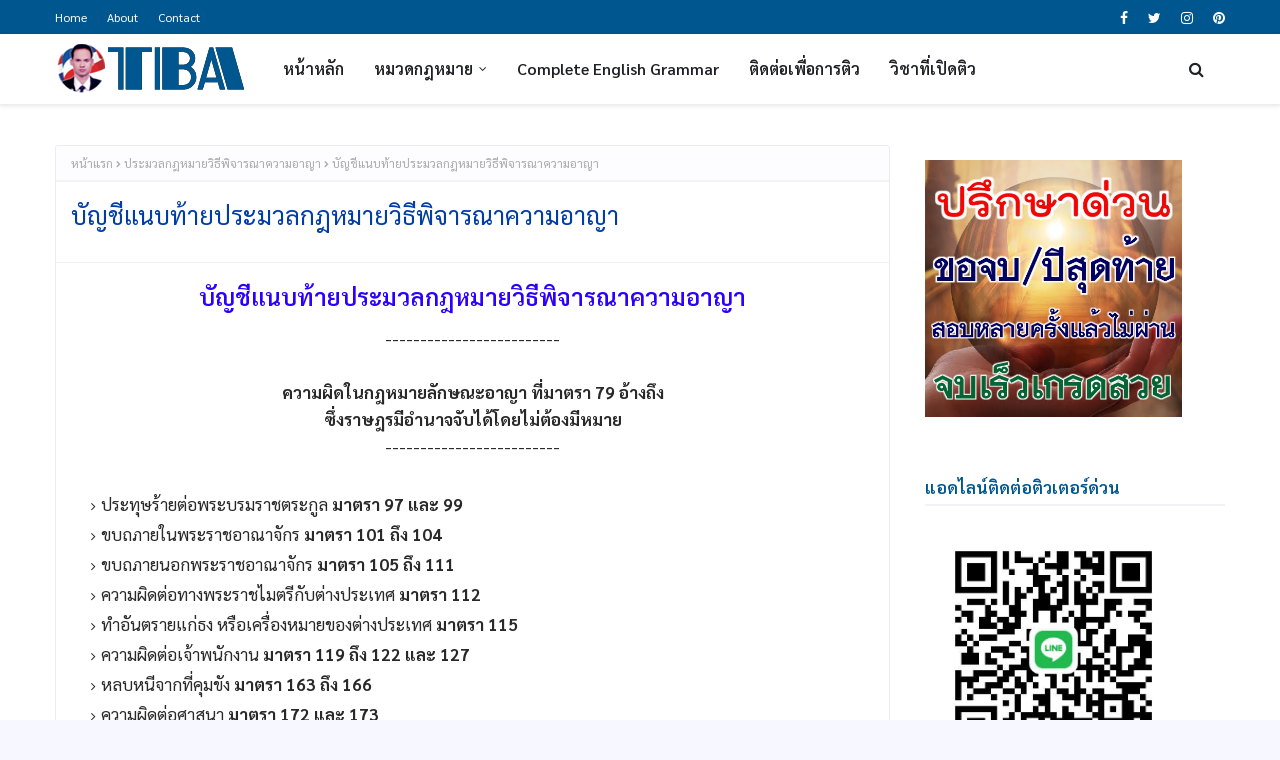

--- FILE ---
content_type: text/html; charset=UTF-8
request_url: https://www.tba.in.th/2021/07/blog-post_240.html
body_size: 37980
content:
<!DOCTYPE html>
<html class='ltr' dir='ltr' xmlns='http://www.w3.org/1999/xhtml' xmlns:b='http://www.google.com/2005/gml/b' xmlns:data='http://www.google.com/2005/gml/data' xmlns:expr='http://www.google.com/2005/gml/expr'>
<head>
<meta content='djf3DPCxZkfY9X7x8hFBy4dH2lJ8gVEcOL_YfWnWERE' name='google-site-verification'/>
<script async='async' src='//pagead2.googlesyndication.com/pagead/js/adsbygoogle.js'></script>
<script>
     (adsbygoogle = window.adsbygoogle || []).push({
          google_ad_client: "ca-pub-2186431728900451",
          enable_page_level_ads: true
     });
</script>
<meta content='width=device-width, initial-scale=1, minimum-scale=1, maximum-scale=1' name='viewport'/>
<title>บ&#3633;ญช&#3637;แนบท&#3657;ายประมวลกฎหมายว&#3636;ธ&#3637;พ&#3636;จารณาความอาญา</title>
<meta content='text/html; charset=UTF-8' http-equiv='Content-Type'/>
<!-- Chrome, Firefox OS and Opera -->
<meta content='#f7f7ff' name='theme-color'/>
<!-- Windows Phone -->
<meta content='#f7f7ff' name='msapplication-navbutton-color'/>
<meta content='blogger' name='generator'/>
<link href='https://www.tba.in.th/favicon.ico' rel='icon' type='image/x-icon'/>
<link href='https://www.tba.in.th/2021/07/blog-post_240.html' rel='canonical'/>
<link rel="alternate" type="application/atom+xml" title="แหล&#3656;งข&#3657;อม&#3641;ลทางว&#3636;ชาการเพ&#3639;&#3656;อการพ&#3633;ฒนาการเร&#3637;ยนร&#3641;&#3657;ตลอดช&#3637;ว&#3636;ต ท&#3640;กสาขาว&#3636;ชาท&#3637;&#3656;เป&#3655;นประโยชน&#3660;ต&#3656;อการดำรงช&#3637;ว&#3636;ต - Atom" href="https://www.tba.in.th/feeds/posts/default" />
<link rel="alternate" type="application/rss+xml" title="แหล&#3656;งข&#3657;อม&#3641;ลทางว&#3636;ชาการเพ&#3639;&#3656;อการพ&#3633;ฒนาการเร&#3637;ยนร&#3641;&#3657;ตลอดช&#3637;ว&#3636;ต ท&#3640;กสาขาว&#3636;ชาท&#3637;&#3656;เป&#3655;นประโยชน&#3660;ต&#3656;อการดำรงช&#3637;ว&#3636;ต - RSS" href="https://www.tba.in.th/feeds/posts/default?alt=rss" />
<link rel="service.post" type="application/atom+xml" title="แหล&#3656;งข&#3657;อม&#3641;ลทางว&#3636;ชาการเพ&#3639;&#3656;อการพ&#3633;ฒนาการเร&#3637;ยนร&#3641;&#3657;ตลอดช&#3637;ว&#3636;ต ท&#3640;กสาขาว&#3636;ชาท&#3637;&#3656;เป&#3655;นประโยชน&#3660;ต&#3656;อการดำรงช&#3637;ว&#3636;ต - Atom" href="https://www.blogger.com/feeds/5925969408698847243/posts/default" />

<link rel="alternate" type="application/atom+xml" title="แหล&#3656;งข&#3657;อม&#3641;ลทางว&#3636;ชาการเพ&#3639;&#3656;อการพ&#3633;ฒนาการเร&#3637;ยนร&#3641;&#3657;ตลอดช&#3637;ว&#3636;ต ท&#3640;กสาขาว&#3636;ชาท&#3637;&#3656;เป&#3655;นประโยชน&#3660;ต&#3656;อการดำรงช&#3637;ว&#3636;ต - Atom" href="https://www.tba.in.th/feeds/81406570277205739/comments/default" />
<!--Can't find substitution for tag [blog.ieCssRetrofitLinks]-->
<link href='https://blogger.googleusercontent.com/img/b/R29vZ2xl/AVvXsEjK4eLPCYGgEvJRIyNAigpLZ6JkgSY0Te73nPEtiDI4tbh_EfSZDlcy2zVn-QuBlNTbLepZW6gN9k7PNWjHby1ZAxiv6jArA8Wtmo38Rixeh-6dw0bBtFpfUl1I7EB9C65dJup6shKcFAsX/s16000/%25E0%25B8%259A%25E0%25B8%25B1%25E0%25B8%258D%25E0%25B8%258A%25E0%25B8%25B5%25E0%25B9%2581%25E0%25B8%2599%25E0%25B8%259A%25E0%25B8%2597%25E0%25B9%2589%25E0%25B8%25B2%25E0%25B8%25A2%25E0%25B8%259B%25E0%25B8%25A3%25E0%25B8%25B0%25E0%25B8%25A1%25E0%25B8%25A7%25E0%25B8%25A5%25E0%25B8%2581%25E0%25B8%258E%25E0%25B8%25AB%25E0%25B8%25A1%25E0%25B8%25B2%25E0%25B8%25A2%25E0%25B8%25A7%25E0%25B8%25B4%25E0%25B8%2598%25E0%25B8%25B5%25E0%25B8%259E%25E0%25B8%25B4%25E0%25B8%2588%25E0%25B8%25B2%25E0%25B8%25A3%25E0%25B8%2593%25E0%25B8%25B2%25E0%25B8%2584%25E0%25B8%25A7%25E0%25B8%25B2%25E0%25B8%25A1%25E0%25B8%25AD%25E0%25B8%25B2%25E0%25B8%258D%25E0%25B8%25B2.jpg' rel='image_src'/>
<meta content='ความผิดในกฎหมายลักษณะอาญา ที่มาตรา 79 อ้างถึง
ซึ่งราษฎรมีอำนาจจับได้โดยไม่ต้องมีหมาย' name='description'/>
<meta content='https://www.tba.in.th/2021/07/blog-post_240.html' property='og:url'/>
<meta content='บัญชีแนบท้ายประมวลกฎหมายวิธีพิจารณาความอาญา' property='og:title'/>
<meta content='ความผิดในกฎหมายลักษณะอาญา ที่มาตรา 79 อ้างถึง
ซึ่งราษฎรมีอำนาจจับได้โดยไม่ต้องมีหมาย' property='og:description'/>
<meta content='https://blogger.googleusercontent.com/img/b/R29vZ2xl/AVvXsEjK4eLPCYGgEvJRIyNAigpLZ6JkgSY0Te73nPEtiDI4tbh_EfSZDlcy2zVn-QuBlNTbLepZW6gN9k7PNWjHby1ZAxiv6jArA8Wtmo38Rixeh-6dw0bBtFpfUl1I7EB9C65dJup6shKcFAsX/w1200-h630-p-k-no-nu/%25E0%25B8%259A%25E0%25B8%25B1%25E0%25B8%258D%25E0%25B8%258A%25E0%25B8%25B5%25E0%25B9%2581%25E0%25B8%2599%25E0%25B8%259A%25E0%25B8%2597%25E0%25B9%2589%25E0%25B8%25B2%25E0%25B8%25A2%25E0%25B8%259B%25E0%25B8%25A3%25E0%25B8%25B0%25E0%25B8%25A1%25E0%25B8%25A7%25E0%25B8%25A5%25E0%25B8%2581%25E0%25B8%258E%25E0%25B8%25AB%25E0%25B8%25A1%25E0%25B8%25B2%25E0%25B8%25A2%25E0%25B8%25A7%25E0%25B8%25B4%25E0%25B8%2598%25E0%25B8%25B5%25E0%25B8%259E%25E0%25B8%25B4%25E0%25B8%2588%25E0%25B8%25B2%25E0%25B8%25A3%25E0%25B8%2593%25E0%25B8%25B2%25E0%25B8%2584%25E0%25B8%25A7%25E0%25B8%25B2%25E0%25B8%25A1%25E0%25B8%25AD%25E0%25B8%25B2%25E0%25B8%258D%25E0%25B8%25B2.jpg' property='og:image'/>
<!-- Google Fonts -->
<link href='//fonts.googleapis.com/css?family=Sarabun:400,400i,600,600i,700,700i' media='all' rel='stylesheet' type='text/css'/>
<link href='https://stackpath.bootstrapcdn.com/font-awesome/4.7.0/css/font-awesome.min.css' rel='stylesheet'/>
<!-- Template Style CSS -->
<!-- Global site tag (gtag.js) - Google Analytics -->
<script async='async' src='https://www.googletagmanager.com/gtag/js?id=UA-124843663-1'></script>
<script>
  window.dataLayer = window.dataLayer || [];
  function gtag(){dataLayer.push(arguments);}
  gtag('js', new Date());

  gtag('config', 'UA-124843663-1');
</script>
<style id='page-skin-1' type='text/css'><!--
/*
-----------------------------------------------
Blogger Template Style
Name:        Tutorwordpress
Author:      TutorBank
Author Url:  http://www.tba.in.th/
----------------------------------------------- */
a,abbr,acronym,address,applet,b,big,blockquote,body,caption,center,cite,code,dd,del,dfn,div,dl,dt,em,fieldset,font,form,h1,h2,h3,h4,h5,h6,html,i,iframe,img,ins,kbd,label,legend,li,object,p,pre,q,s,samp,small,span,strike,strong,sub,sup,table,tbody,td,tfoot,th,thead,tr,tt,u,ul,var{padding:0;border:0;outline:0;vertical-align:baseline;background:0 0;text-decoration:none }form,textarea,input,button{-webkit-appearance:none;-moz-appearance:none;appearance:none;border-radius:0 }dl,ul{list-style-position:inside;font-weight:400;list-style:none }ul li{list-style:none }caption,th{text-align:center }img{border:none;position:relative }a,a:visited{text-decoration:none }.clearfix{clear:both }.section,.widget,.widget ul{margin:0;padding:0 }a{color:#00568e }a img{border:0 }abbr{text-decoration:none }.CSS_LIGHTBOX{z-index:999999!important }.separator a{clear:none!important;float:none!important;margin-left:0!important;margin-right:0!important }#navbar-iframe,.widget-item-control,a.quickedit,.home-link,.feed-links{display:none!important }.center{display:table;margin:0 auto;position:relative }
.widget > h2,.widget > h3{display:none }body{background:#f7f7ff url() repeat fixed top left;background-color:#f7f7ff;font-family:'Sarabun',sans-serif;font-size:14px;font-weight:400;color:#292929;word-wrap:break-word;margin:0;padding:0 }h1,h2,h3,h4,h5,h6{font-family: 'Sarabun', sans-serif;}#outer-wrapper{margin:0 auto;background-color:#ffffff;box-shadow:0 0 5px rgba(0,0,0,.1) }.row{width:1170px }#content-wrapper{margin:40px auto 0;overflow:hidden }#content-wrapper > .container{margin:0 }#main-wrapper{float:left;overflow:hidden;width:calc(100% - 335px);box-sizing:border-box;word-wrap:break-word;padding:0;margin:0 }#sidebar-wrapper{float:right;overflow:hidden;width:300px;box-sizing:border-box;word-wrap:break-word;padding:0 }.post-image-wrap{position:relative;display:block }.post-image-link,.about-author .avatar-container,.comments .avatar-image-container{background-color:rgba(155,155,155,0.07);color:transparent!important }.index-post .post-thumb {-webkit-border-radius: 10px;-moz-border-radius: 10px;border-radius: 10px;}.post-thumb{display:block;position:relative;width:100%;height:100%;object-fit:cover;z-index:1;transition:opacity .17s ease }.post-image-link:hover .post-thumb,.post-image-wrap:hover .post-image-link .post-thumb{opacity:.9 }.post-title a{display:block }#top-bar{width:100%;height:34px;background-color:#00568e;overflow:hidden;margin:0 }#top-bar .container{margin:0 auto }.top-bar-nav{position:relative;float:left;display:block }
.top-bar-nav .widget > .widget-title{display:none }.top-bar-nav ul li{float:left }.top-bar-nav ul li > a{height:34px;display:block;color:#fff;font-size:12px;font-weight:400;line-height:34px;margin:0 10px 0 0;padding:0 5px;transition:color .17s }.top-bar-nav ul li:first-child > a{padding:0 5px 0 0 }.top-bar-nav ul > li:hover > a{color:#1f2024 }.top-bar-social{position:relative;float:right;display:block }.top-bar-social .widget > .widget-title{display:none }.top-bar-social ul > li{float:left;display:inline-block }.top-bar-social ul > li > a{display:block;color:#fff;text-decoration:none;font-size:14px;text-align:center;line-height:34px;padding:0 5px;margin:0 0 0 10px;transition:color .17s }.top-bar-social ul > li.facebook > a {margin: 0;}.top-bar-social ul > li:last-child > a{padding:0 0 0 5px }.top-bar-social ul > li:hover > a{color:#1f2024 }.social a:before{display:inline-block;font-family:FontAwesome;font-style:normal;font-weight:400 }.social .facebook a:before{content:"\f09a" }.social .twitter a:before{content:"\f099" }.social .gplus a:before{content:"\f0d5" }.social .rss a:before{content:"\f09e" }.social .youtube a:before{content:"\f16a" }.social .skype a:before{content:"\f17e" }.social .stumbleupon a:before{content:"\f1a4" }.social .tumblr a:before{content:"\f173" }.social .vk a:before{content:"\f189" }.social .stack-overflow a:before{content:"\f16c" }.social .github a:before{content:"\f09b" }.social .linkedin a:before{content:"\f0e1" }.social .dribbble a:before{content:"\f17d" }.social .soundcloud a:before{content:"\f1be" }.social .behance a:before{content:"\f1b4" }.social .digg a:before{content:"\f1a6" }.social .instagram a:before{content:"\f16d" }.social .pinterest a:before{content:"\f0d2" }.social .twitch a:before{content:"\f1e8" }.social .delicious a:before{content:"\f1a5" }.social .codepen a:before{content:"\f1cb" }.social .reddit a:before{content:"\f1a1" }.social .whatsapp a:before{content:"\f232" }.social .snapchat a:before{content:"\f2ac" }.social .email a:before{content:"\f0e0" }.social .external-link a:before{content:"\f35d" }.social-color .facebook a{background-color:#3b5999 }.social-color .twitter a{background-color:#00acee }.social-color .gplus a{background-color:#db4a39 }.social-color .youtube a{background-color:#db4a39 }.social-color .instagram a{background:linear-gradient(15deg,#ffb13d,#dd277b,#4d5ed4) }.social-color .pinterest a{background-color:#ca2127 }.social-color .dribbble a{background-color:#ea4c89 }.social-color .linkedin a{background-color:#0077b5 }.social-color .tumblr a{background-color:#365069 }.social-color .twitch a{background-color:#6441a5 }.social-color .rss a{background-color:#ffc200 }.social-color .skype a{background-color:#00aff0 }.social-color .stumbleupon a{background-color:#eb4823 }.social-color .vk a{background-color:#4a76a8 }.social-color .stack-overflow a{background-color:#f48024 }.social-color .github a{background-color:#24292e }.social-color .soundcloud a{background:linear-gradient(#ff7400,#ff3400) }.social-color .behance a{background-color:#191919 }.social-color .digg a{background-color:#1b1a19 }.social-color .delicious a{background-color:#0076e8 }.social-color .codepen a{background-color:#000 }.social-color .reddit a{background-color:#ff4500 }.social-color .whatsapp a{background-color:#3fbb50 }.social-color .snapchat a{background-color:#ffe700 }.social-color .email a{background-color:#888 }.social-color .external-link a{background-color:#1f2024 }.social-text .facebook a:after{content:"Facebook" }.social-text .twitter a:after{content:"Twitter" }.social-text .gplus a:after{content:"Google Plus" }.social-text .rss a:after{content:"Rss" }.social-text .youtube a:after{content:"YouTube" }.social-text .skype a:after{content:"Skype" }.social-text .stumbleupon a:after{content:"StumbleUpon" }.social-text .tumblr a:after{content:"Tumblr" }.social-text .vk a:after{content:"VKontakte" }.social-text .stack-overflow a:after{content:"Stack Overflow" }.social-text .github a:after{content:"Github" }.social-text .linkedin a:after{content:"LinkedIn" }.social-text .dribbble a:after{content:"Dribbble" }.social-text .soundcloud a:after{content:"SoundCloud" }.social-text .behance a:after{content:"Behance" }.social-text .digg a:after{content:"Digg" }.social-text .instagram a:after{content:"Instagram" }.social-text .pinterest a:after{content:"Pinterest" }.social-text .twitch a:after{content:"Twitch" }.social-text .delicious a:after{content:"Delicious" }.social-text .codepen a:after{content:"CodePen" }.social-text .flipboard a:after{content:"Flipboard" }.social-text .reddit a:after{content:"Reddit" }.social-text .whatsapp a:after{content:"Whatsapp" }.social-text .messenger a:after{content:"Messenger" }.social-text .snapchat a:after{content:"Snapchat" }.social-text .email a:after{content:"Email" }.social-text .external-link a:after{content:"WebSite" }#header-wrap{position:relative;width:100%;height:70px;background-color:#ffffff;z-index:1010;box-shadow:0 1px 4px 0 rgba(0,0,0,0.1);border-bottom: 1px solid #eee;}#header-wrap .container{position:relative;margin:0 auto }.header-logo{float:left;margin:0 20px 0 0 }.main-logo{position:relative;float:left;width:auto;max-width:250px;max-height:52px;margin:0;padding:9px 0 }.main-logo .header-image-wrapper{display:block }.main-logo img{max-width:100%;max-height:52px;margin:0 }.main-logo h1, .main-logo h1 a{color:#1f2024;font-size:20px;line-height:52px;margin:0 }.main-logo p{font-size:12px;margin:5px 0 0;display:none;}.header-menu{float:left }#main-menu .widget,#main-menu .widget > h3{display:none }#main-menu .show-menu{display:block }#main-menu{position:relative;height:70px;z-index:15 }#main-menu ul > li{float:left;position:relative;margin:0;padding:0;transition:background .17s ease }
#main-menu ul > li > a{position:relative;color:#1f2024;font-size:16px;font-weight:600;line-height:70px;display:inline-block;text-decoration:none;margin:0;padding:0 15px;transition:color .17s ease }#main-menu ul#main-menu-nav > li:hover{background-color:rgba(255,255,255,0.05) }#main-menu ul#main-menu-nav > li:hover > a{color:#1f2024 }#main-menu ul > li > ul{position:absolute;float:left;left:0;top:70px;width:250px;background-color:#1f2024;z-index:99999;margin-top:0;padding:0;border:1px solid #1f2024;box-shadow:0 2px 2px rgba(0,0,0,0.2);visibility:hidden;opacity:0 }#main-menu ul > li > ul > li > ul{position:absolute;float:left;top:0;left:100%;margin:-1px 0 0 }#main-menu ul > li > ul > li{display:block;float:none;position:relative;background-color:rgba(255,255,255,0.03);border-bottom:1px solid #1f2024;transition:background .17s ease }#main-menu ul > li > ul > li a{display:block;height:36px;font-size:13px;color:#f2f2f2;font-weight:600;line-height:36px;box-sizing:border-box;margin:0;padding:0 15px;transition:color .17s ease }#main-menu ul > li > ul > li:last-child{border-bottom:0 }#main-menu ul > li.has-sub > a:after{content:'\f107';float:right;font-family:FontAwesome;font-size:12px;font-weight:400;margin:0 0 0 6px }#main-menu ul > li > ul > li.has-sub > a:after{content:'\f105';float:right;margin:0 }#main-menu ul > li > ul > li a:hover{color:#00568e }#main-menu ul > li:hover > ul,#main-menu ul > li > ul > li:hover > ul{visibility:visible;opacity:1 }#main-menu ul ul{transition:all .17s ease }.show-search,.hide-search{position:absolute;top:0;right:0;display:block;width:58px;height:70px;background-color:rgba(255,255,255,0.05);line-height:70px;z-index:20;color:#1f2024;font-size:16px;font-weight:400;text-align:center;cursor:pointer;transition:color .17s ease }.show-search:hover,.hide-search:hover{color:#1f2024 }.show-search:before{content:"\f002";font-family:FontAwesome }.hide-search:before{content:"\f00d";font-family:FontAwesome }#nav-search{display:none;position:absolute;left:0;top:0;width:100%;height:70px;z-index:99;background-color:#ffffff;box-sizing:border-box;padding:0 }#nav-search .search-form{width:100%;height:70px;background-color:rgba(0,0,0,0);line-height:70px;overflow:hidden;padding:0 }#nav-search .search-input{width:100%;height:70px;font-family:inherit;color:#1f2024;margin:0;padding:0 58px 0 0;background-color:rgba(0,0,0,0);font-size:13px;font-weight:400;box-sizing:border-box;border:0 }#nav-search .search-input:focus{color:#1f2024;outline:none }.mobile-menu-toggle{display:none;position:absolute;top:0;left:0;width:58px;height:70px;line-height:70px;background-color:rgba(255,255,255,0.05);z-index:20;color:#1f2024;font-size:17px;font-weight:400;text-align:center;cursor:pointer;transition:color .17s ease }.mobile-menu-toggle:hover{color:#1f2024 }.mobile-menu-toggle:before{content:"\f0c9";font-family:FontAwesome }.nav-active .mobile-menu-toggle:before{content:"\f00d";font-family:FontAwesome }.overlay{display:none;position:fixed;top:0;left:0;right:0;bottom:0;z-index:990;background:rgba(255,255,255,0.8) }.mobile-menu-wrap{display:none;position:absolute;top:70px;left:0;width:100%;background-color:#1f2024;box-sizing:border-box;visibility:hidden;z-index:1000;opacity:0;transition:all .17s ease }.nav-active .mobile-menu-wrap{visibility:visible;opacity:1 }.mobile-menu{position:relative;overflow:hidden;padding:20px;border-top:1px solid rgba(255,255,255,0.03) }.mobile-menu > ul{margin:0 }.mobile-menu .m-sub{display:none;padding:0 }.mobile-menu ul li{position:relative;display:block;overflow:hidden;float:left;width:100%;font-size:14px;line-height:38px }.mobile-menu > ul > li{font-weight:600 }.mobile-menu > ul li ul{overflow:hidden }.mobile-menu ul li a{color:#f2f2f2;padding:0;display:block;transition:all .17s ease }.mobile-menu ul li.has-sub .submenu-toggle{position:absolute;top:0;right:0;color:#f2f2f2;cursor:pointer }.mobile-menu ul li.has-sub .submenu-toggle:after{content:'\f105';font-family:FontAwesome;font-weight:400;float:right;width:34px;font-size:14px;text-align:center;transition:all .17s ease }.mobile-menu ul li.has-sub.show > .submenu-toggle:after{transform:rotate(90deg) }.mobile-menu > ul > li > ul > li > a{color:#f2f2f2;opacity:.7;padding:0 0 0 15px }.mobile-menu > ul > li > ul > li > ul > li > a{color:#f2f2f2;opacity:.7;padding:0 0 0 30px }.home-ad .widget > .widget-title{display:none }.home-ad .widget-content{float:left;width:728px;max-width:100%;line-height:0;margin:0 0 40px }#hot-wrapper{margin:0 auto }#hot-section .widget,#hot-section .widget > .widget-title{display:none }#hot-section .show-hot{display:block!important }#hot-section .show-hot .widget-content{position:relative;overflow:hidden;height:470px;margin:30px 0 0 }.hot-loader{position:relative;height:100%;overflow:hidden;display:block }.hot-loader:after{content:'';position:absolute;top:50%;left:50%;width:26px;height:26px;margin:-16px 0 0 -16px;border:3px solid #eaeaea;border-left-color:#00568e;border-right-color:#00568e;border-radius:100%;animation:spinner .8s infinite linear;transform-origin:center }@-webkit-keyframes spinner {0%{-webkit-transform:rotate(0deg);transform:rotate(0deg) }to{-webkit-transform:rotate(1turn);transform:rotate(1turn) }}@keyframes spinner {0%{-webkit-transform:rotate(0deg);transform:rotate(0deg) }to{-webkit-transform:rotate(1turn);transform:rotate(1turn) }}ul.hot-posts{position:relative;overflow:hidden;height:470px;margin:0 -1px }.hot-posts .hot-item{position:relative;float:left;width:30%;height:234px;overflow:hidden;box-sizing:border-box;padding:7px;border-radius:10px;}.hot-posts .item-0{width:40%;height:470px }.hot-posts .item-1, .hot-posts .item-2{margin:0 }.hot-item-inner{position:relative;float:left;width:100%;height:100%;overflow:hidden;display:block;border-radius: 10px;}.hot-posts .post-image-link{width:100%;height:100%;position:relative;overflow:hidden;display:block;}.hot-posts .post-info{position:absolute;bottom:0;left:0;width:100%;background-image:linear-gradient(rgba(0,0,0,0),rgba(0,0,0,0.7));overflow:hidden;z-index:5;box-sizing:border-box;padding:30px 20px 20px }.hot-posts .post-tag{position:relative;display:inline-block;top:0;left:0 }.post-tag{position:absolute;top:15px;left:15px;height:18px;z-index:5;background-color:#00568e;color:#fff;font-size:10px;line-height:18px;font-weight:700;text-transform:uppercase;padding:0 6px }
.hot-posts .post-title{font-size:14px;font-weight:700;display:block;line-height:1.5em;margin:8px 0 7px }.hot-posts .item-0 .post-title{font-size:21px }.hot-posts .post-title a{color:#fff;display:block }.hot-posts .post-meta{font-size:11px;color:#f0f0f0 }.show-hot .no-posts{position:absolute;top:calc(50% - 50px);left:0;width:100%;text-align:center;}#feat-wrapper{margin: 0 0 30px;}.big-feat.no-items,.big-feat .widget .widget-title{display:none }.big-feat .widget{padding:0 0 30px;margin:30px 0 0;border-bottom:1px solid #e6e6e6 }.big-feat .post-content{position:relative;overflow:hidden }.big-feat .post-image-link{float:left;width:100%;height:auto;margin:0 0 20px;}.big-feat .post-image-link .post-thumb{-webkit-border-radius: 10px;-moz-border-radius: 10px;border-radius: 10px;}.big-feat .post-info{}.big-feat .post-title{font-size:25px;font-weight:700;line-height:1.5em;text-decoration:none;margin:0 0 10px }.big-feat .post-title a{color:#003da5;transition:color .17s ease }.big-feat .post-title a:hover{color:#00568e }.big-feat .post-snippet{margin:10px 0 0 }.big-feat a.read-more{margin:13px 0 0 }.home-ad .widget > .widget-title{display:none }.home-ad .widget{width:728px;max-width:100%;margin:0 auto }.home-ad .widget .widget-content{position:relative;width:100%;max-height:90px;overflow:hidden;line-height:1;margin:0 0 30px }.queryMessage{overflow:hidden;background-color:#fff;color:#003da5;font-size:13px;font-weight:400;padding:8px 10px;margin:0 0 25px;border:1px solid #ebebf3;border-radius:3px }.queryMessage .query-info{margin:0 5px }.queryMessage .search-query,.queryMessage .search-label{font-weight:700;text-transform:uppercase }.queryMessage .search-query:before,.queryMessage .search-label:before{content:"\201c" }.queryMessage .search-query:after,.queryMessage .search-label:after{content:"\201d" }.queryMessage a.show-more{float:right;color:#00568e;text-decoration:underline;transition:opacity .17s }.queryMessage a.show-more:hover{opacity:.8 }.queryEmpty{font-size:13px;font-weight:400;padding:10px 0;margin:0 0 25px;text-align:center }.title-wrap{position:relative;float:left;width:100%;margin:0 }.title-wrap > h3{position:relative;display:block;background-color:#fdfdff;height:34px;font-size:17px;color:#00568e;font-weight:600;line-height:34px;padding:0 15px;margin:0;border-bottom:2px solid #ebebf3 }.custom-widget li{overflow:hidden;padding:15px 0 0;margin:15px 0 0;border-top:1px dotted #ebebf3 }.custom-widget li:first-child{padding:0;margin:0;border:0 }.custom-widget .post-image-link{position:relative;width:75px;height:60px;float:left;overflow:hidden;display:block;vertical-align:middle;margin:0 12px 0 0;border-radius:3px }.custom-widget .post-info{overflow:hidden }.custom-widget .post-title{overflow:hidden;font-size:15px;font-weight:400;line-height:1.5em;margin:0 }.custom-widget .post-title a{display:block;color:#003da5;transition:color .17s }.custom-widget li:hover .post-title a{color:#00568e }.index-post-wrap{display: flex;flex-wrap: wrap;margin: 0 -10px;}.grid-posts {display: flex;flex-wrap: wrap;}.blog-post{display:block;overflow:hidden;word-wrap:break-word }.index-post{float: left;width: calc(100% / 2);overflow: visible;margin: 0 0 30px;box-sizing:border-box;padding: 0 10px;}.index-post-inside-wrap {float: left;width: 100%;height: auto;box-sizing: border-box;}.index-post .post-image-wrap{float:left;width:100%;height:auto;overflow:hidden;margin:0 0 13px }.index-post .post-image-wrap .post-image-link{width:100%;height:220px;position:relative;display:block;z-index:1;overflow:hidden;border-radius:3px }.index-post .post-info{float:left;width:100%;overflow:hidden }.index-post .post-info > h2{font-size:18px;font-weight:600;line-height:1.4em;text-decoration:none;margin:0 }.index-post .post-info > h2 > a{display:block;color:#003da5;transition:color .17s }.index-post .post-info > h2 > a:hover{color:#00568e }.widget iframe,.widget img{max-width:100% }.post-meta{overflow:hidden;color:#aaa;font-size:13px;font-weight:400;padding:0 1px }.post-meta .post-author,.post-meta .post-date{float:left;display:inline-block;margin:0 10px 0 0 }.post-meta .post-author:before,.post-meta .post-date:before{font-family:FontAwesome;font-weight:400;margin:0 3px 0 0 }.post-meta .post-author:before{content:'\f007' }.post-meta .post-date:before{content:'\f017' }.post-meta a{color:#aaa;transition:color .17s }.post-meta a:hover{color:#00568e }.post-meta .post-author .meta-avatar{float:left;height:20px;width:20px;overflow:hidden;margin:0 7px 0 0;border-radius:100%;box-shadow:0 0 3px rgba(0,0,0,0.1) }.post-meta .post-author .meta-avatar img{display:block;width:100%;height:100%;border-radius:100% }.index-post .post-meta{margin:0 }.post-snippet{position:relative;display:block;overflow:hidden;font-size:14px;line-height:1.6em;font-weight:400;margin:10px 0 0 }.index-post-footer{position:relative;float:left;width:100%;padding: 7px 0 0;margin: 7px 0 0;border-top:1px solid #f2f2f6 }a.read-more{float:right;height:28px;background-color:#fdfdff;color:#003da5;font-size:12px;font-weight:600;text-transform:uppercase;line-height:28px;padding:0 13px;margin:0;border:1px solid #f2f2f6;border-radius:3px;transition:all .17s ease }a.read-more:hover{background-color:#00568e;color:#fff;border-color:#00568e }.read-more::before{content:'\f064';font-family:FontAwesome;font-weight:400;margin:0 5px 0 0 }a.post-tag{float:left;height:28px;background-color:#fdfdff;color:#003da5;font-size:12px;font-weight:600;text-transform:uppercase;line-height:28px;padding:0 13px;margin:0;border:1px solid #f2f2f6;border-radius:3px;transition:all .17s ease }a.post-tag:hover{background-color:#00568e;color:#fff;border-color:#00568e }#breadcrumb{font-size:12px;font-weight:400;height:34px;background-color:#fdfdff;color:#aaa;line-height:34px;padding:0 15px;margin:0 0 15px;border-bottom:2px solid #f2f2f6 }#breadcrumb a{color:#aaa;transition:color .17s }#breadcrumb a:hover{color:#00568e }#breadcrumb a,#breadcrumb em{display:inline-block }#breadcrumb .delimiter:after{content:'\f054';font-family:FontAwesome;font-size:7px;font-weight:400;font-style:normal;vertical-align:middle;margin:0 3px }
.item-post h1.post-title{color:#003da5;font-size:25px;line-height:1.4em;font-weight:400;position:relative;display:block;padding:0 15px;margin:0 0 15px }.static_page .item-post h1.post-title{margin:15px 0 0 }.item-post .post-body{width:100%;font-size:17px;line-height:1.6em;overflow:hidden;box-sizing:border-box;padding:20px 15px 0;margin:15px 0 20px;border-top:1px solid #f2f2f6 }.item-post .post-outer{padding:0 }.item-post .post-body img{max-width:100% }.main .widget{margin:0 }.main .Blog{border-bottom-width:0 }.post-item-inner{position:relative;float:left;width:100%;background-color:#fff;overflow:hidden;box-sizing:border-box;margin:0 0 35px;border:1px solid #ebebf3;border-radius:3px }.post-item-inner .post-meta{padding:0 15px }.post-footer{position:relative;float:left;width:100%;margin:0 }.inline-ad{position:relative;display:block;max-height:60px;margin:0 0 30px }.inline-ad > ins{display:block!important;margin:0 auto!important }.item .inline-ad{float:left;width:100%;margin:20px 0 0 }.item-post-wrap > .inline-ad{margin:0 0 20px }.post-labels{overflow:hidden;height:auto;position:relative;padding:0 15px;margin:0 0 20px }.post-labels a{float:left;height:22px;background-color:#fdfdff;color:#003da5;font-size:12px;line-height:22px;font-weight:400;margin:0;padding:0 10px;border:1px solid #f2f2f6;border-radius:3px;margin:0 5px 0 0;transition:all .17s ease }.post-labels a:hover{background-color:#00568e;color:#fff;border-color:#00568e }.post-reactions{height:28px;display:block;padding:0 15px;margin:0 0 15px }.post-reactions span{float:left;color:#003da5;font-size:12px;line-height:25px;text-transform:uppercase;font-weight:600 }.reactions-inner{float:left;margin:0;height:28px }.post-share{position:relative;float:left;width:100%;overflow:hidden;background-color:#fdfdff;box-sizing:border-box;padding:15px;margin:0;border-top:2px solid #f2f2f6 }ul.share-links{position:relative;margin:0 -2.5px }.share-links li{width:calc(100% / 7);float:left;box-sizing:border-box;padding:0 2.5px;margin:0 }.share-links li a{float:left;display:inline-block;cursor:pointer;width:100%;height:32px;line-height:32px;color:#fff;font-weight:400;font-size:17px;text-align:center;box-sizing:border-box;opacity:1;border-radius:3px;transition:all .17s ease }.share-links li a:hover{opacity:.8 }ul.post-nav{position:relative;overflow:hidden;display:block;padding:0 5px;margin:0 0 35px }.post-nav li{display:inline-block;width:50% }.post-nav .post-prev{float:left;text-align:left;box-sizing:border-box;padding:0 10px 0 0 }.post-nav .post-next{float:right;text-align:right;box-sizing:border-box;padding:0 0 0 10px }.post-nav li a{color:#003da5;line-height:1.4em;display:block;overflow:hidden;transition:color .17s }.post-nav li:hover a{color:#00568e }.post-nav li span{display:block;font-size:11px;color:#aaa;font-weight:600;text-transform:uppercase;padding:0 0 3px }.post-nav .post-prev span:before{content:"\f053";float:left;font-family:FontAwesome;font-size:10px;font-weight:400;text-transform:none;margin:0 2px 0 0 }.post-nav .post-next span:after{content:"\f054";float:right;font-family:FontAwesome;font-size:10px;font-weight:400;text-transform:none;margin:0 0 0 2px }.post-nav p{font-family: 'Sarabun',sans-serif;font-size:12px;font-weight:400;line-height:1.5em;margin:0 }.post-nav .post-nav-active p{color:#aaa }.about-author{position:relative;display:block;overflow:hidden;background-color:#fff;padding:20px;margin:0 0 35px;border:1px solid #ebebf3;border-radius:3px }.about-author .avatar-container{position:relative;float:left;width:80px;height:80px;background-color:rgba(255,255,255,0.05);overflow:hidden;margin:0 15px 0 0 }.about-author .author-avatar{float:left;width:100%;height:100%;border-radius:3px }.author-name{overflow:hidden;display:inline-block;font-size:16px;font-weight:600;margin:0 }.author-name span{color:#003da5 }.author-name a{color:#00568e;transition:opacity .17s }.author-name a:hover{opacity:.8 }.author-description{display:block;overflow:hidden;font-size:12px;font-weight:400;line-height:1.6em }.author-description a:hover{text-decoration:underline }#related-wrap{overflow:hidden;background-color:#fff;margin:0 0 35px;border:1px solid #ebebf3;border-radius:3px }#related-wrap .related-tag{display:none }.related-ready{float:left;width:100%;box-sizing:border-box;padding:15px }.related-ready .loader{height:178px }ul.related-posts{position:relative;overflow:hidden;margin:0 -10px;padding:0 }.related-posts .related-item{width:33.33333333%;position:relative;overflow:hidden;float:left;display:block;box-sizing:border-box;padding:0 10px;margin:0 }.related-posts .post-image-link{width:100%;height:120px;position:relative;overflow:hidden;display:block;margin:0 0 10px;border-radius:3px }.related-posts .post-title{font-size:15px;font-weight:400;line-height:1.5em;display:block;margin:0 }.related-posts .post-title a{color:#003da5;transition:color .17s }.related-posts .post-meta{font-size:11px;margin:0 0 3px }.related-posts .related-item:hover .post-title a{color:#00568e }#blog-pager{float:left;width:100%;overflow:hidden;text-align:center;clear:both;margin:0 0 35px }.blog-pager-older-link{display:inline-block;height:38px;background-color:#00568e;font-size:14px;color:#fff;font-weight:600;text-transform:uppercase;line-height:38px;padding:0 15px;border-radius:3px;transition:background .17s ease }.blog-pager-older-link:before{content:'\f021';font-family:FontAwesome;font-weight:400;margin:0 5px 0 0 }.blog-pager-older-link:hover{background-color:#1f2024 }.blog-post-comments{display:none;overflow:hidden;background-color:#fff;margin:0 0 35px;border:1px solid #ebebf3;border-radius:3px }.blog-post-comments .comments-title{margin:0 0 20px }.comments-system-disqus .comments-title,.comments-system-facebook .comments-title{margin:0 }#disqus_thread{float:left;width:100%;padding:10px 15px;box-sizing:border-box }.blog-post-comments .fb_iframe_widget{box-sizing:border-box;padding:0 5px }#comments{margin:0 }#gpluscomments{float:left!important;width:100%!important;margin:0 0 25px!important }#gpluscomments iframe{float:left!important;width:100% }.comments{display:block;clear:both;padding:0 15px;margin:0;color:#003da5 }.comments .comment-thread > ol{padding:0 }.comments > h3{font-size:13px;font-weight:400;font-style:italic;padding-top:1px }.comments .comments-content .comment{list-style:none;margin:0;padding:0 0 8px }.comments .comments-content .comment:first-child{padding-top:0 }.facebook-tab,.fb_iframe_widget_fluid span,.fb_iframe_widget iframe{width:100%!important }.comments .item-control{position:static }.comments .avatar-image-container{float:left;overflow:hidden;position:absolute }.comments .avatar-image-container,.comments .avatar-image-container img{height:35px;max-height:35px;width:35px;max-width:35px;border-radius:100% }.comments .comment-block{overflow:hidden;padding:0 0 20px }.comments .comment-block,.comments .comments-content .comment-replies{margin:0 0 0 50px }.comments .comments-content .inline-thread{padding:0 }.comments .comment-actions{float:left;width:100%;position:relative;margin:0 }.comments .comments-content .comment-header{font-size:16px;display:block;overflow:hidden;clear:both;margin:0 0 3px;padding:0 0 5px;border-bottom:1px dotted #ebebf3 }.comments .comments-content .comment-header a{color:#003da5;transition:color .17s }.comments .comments-content .comment-header a:hover{color:#00568e }.comments .comments-content .user{font-family: 'Sarabun',sans-serif;font-style:normal;font-weight:400;display:block }.comments .comments-content .icon.blog-author{display:none }.comments .comments-content .comment-content{float:left;font-size:13px;color:#5E5E5E;font-weight:400;text-align:left;line-height:1.4em;margin:10px 0 }.comments .comment .comment-actions a{margin-right:5px;padding:2px 5px;background-color:#fdfdff;color:#003da5;font-weight:400;font-size:10px;border:1px solid #f2f2f6;border-radius:3px;transition:all .17s ease }.comments .comment .comment-actions a:hover{color:#fff;background-color:#00568e;border-color:#00568e;text-decoration:none }.comments .comments-content .datetime{float:left;font-size:11px;font-weight:400;color:#aaa;position:relative;padding:0 1px;margin:5px 0 0;display:block }.comments .comments-content .datetime a,.comments .comments-content .datetime a:hover{color:#aaa }.comments .thread-toggle{margin-bottom:4px }.comments .thread-toggle .thread-arrow{height:7px;margin:0 3px 2px 0 }.comments .thread-count a,.comments .continue a{transition:opacity .17s }.comments .thread-count a:hover,.comments .continue a:hover{opacity:.8 }.comments .continue a{display:none }.comments .thread-expanded{padding:5px 0 0 }.comments .thread-chrome.thread-collapsed{display:none }.thread-arrow:before{content:'';font-family:FontAwesome;color:#003da5;font-weight:400;margin:0 2px 0 0 }.comments .thread-expanded .thread-arrow:before{content:'\f0d7' }.comments .thread-collapsed .thread-arrow:before{content:'\f0da' }.comments .comments-content .comment-thread{margin:0 }.comments .continue a{padding:0 0 0 60px;font-weight:400 }.comments .comments-content .loadmore.loaded{margin:0;padding:0 }.comments .comment-replybox-thread{margin:0 }.thread-expanded .thread-count,.thread-expanded .thread-arrow,.comments .comments-content .loadmore,.comments .comments-content .loadmore.loaded{display:none }#comment-editor{margin:0 0 20px }.sora-moji{display:inline-block;height:18px;width:18px;vertical-align:middle;background-size:100%;background-repeat:no-repeat;margin:0 }.mj-0{background-image:url(https://blogger.googleusercontent.com/img/b/R29vZ2xl/AVvXsEjlhz0w-ylWN69zLvG-6VJ9iUFE0EeOUXcGoUeS_DN-6VGEtPgvA1Sk0qGZBvXIRVvgMTkVlmCzvksKXeUwTlU4re2qApib3YFWNxEcInDSnpu10Qvn4kXojCf5xSpORyFsZjN3hUomYU4R/s1600/1f44d.png) }.mj-1{background-image:url(https://blogger.googleusercontent.com/img/b/R29vZ2xl/AVvXsEjN1MmoVxSuMpMunR5I3PKdF8Tu8fjZ56mMXJqNcC73jxcM7A436koPGmjoNQPrybhT8QOHy8_tDWVCgSKsysEMl8YJkcHni9xUfuvYqMf9ZImkleIpoD84V_yAin0glkNHhuzDWwPcEKEK/s1600/1f600.pngg) }.mj-2{background-image:url(https://blogger.googleusercontent.com/img/b/R29vZ2xl/AVvXsEhgZ4EB8x8cbK6j9TY1ztpLKZfhxZzpHXfhT8hsl2VFSf9cdAXqTaqb6g0OQVeboKIwBSSeHGaU-mDoRS8ARJ8daWM6scBVrDgTqO2XWIZFtsHxeCf3b6NOFQ1tFl68TmjJaOZqtfz7welR/s1600/1f615.png) }.mj-3{background-image:url(https://blogger.googleusercontent.com/img/b/R29vZ2xl/AVvXsEjskOe0tbI2fcu-u_S46QfKxg9ssFx5bT-SD9c8KgLWXRNxOIbBdOfterFIzqlrtFXoSBlUDhwX_-QLReRbjqkAI3Is6o4VXW--50eTucC58fcHTt36vPSFF33uimJz9PzzThSM8X0KCLg4/s1600/1f601.png) }.mj-4{background-image:url(https://blogger.googleusercontent.com/img/b/R29vZ2xl/AVvXsEgXHzH3O4VA5XLrhD0ZPlVDotgzCvSFGhwnL4yn395p7D_dGH2vvTm3uHqyqhVrgkogp2V_eupwRVF6h03hDp5gxoiJEdQ11jc1FkJvVOfOahjfp0SLBjGXZJgeRcfy-pzGJZUJUUIIVJJ0/s1600/1f60f.png) }.mj-5{background-image:url(https://blogger.googleusercontent.com/img/b/R29vZ2xl/AVvXsEgAVDvoomVK0A-g4rUjkowBd7G5ANLecSZZ3sQqH8-gQ2rXGlQsUd4Gye3BWW2vT_NzZdqPmCFGmYankS7CIcsE9xlr_yBXVZU4WsNzMMODhvUXCez_T_vu6CtiWqSxN3pS4nv3XDGMHWFy/s1600/1f603.png) }.mj-6{background-image:url(https://blogger.googleusercontent.com/img/b/R29vZ2xl/AVvXsEhJUoaany7ykwQONnJ1F_wXw8Bg_w535rJSXLVKH1_jQ7CdK53RruVJ1XC5Q7sz0EYWUzNgza8Ubj4bzmEm1CAH_tHA4A2Y71EMUtwnz4gyoIhPqdIhdy8KJpil_ieg_2xzH6zZdXo2Am3U/s1600/1f62c.png) }.mj-7{background-image:url(https://blogger.googleusercontent.com/img/b/R29vZ2xl/AVvXsEgSeofcoTXW5xANERdwMOm6Ve7OunRWldu3Wx7pslCnONKUEExaVVpYmc7JiG9tBYyXW0jdiFawqJXh8yYWq4IwoPiSsaOZFo9zduB5YBRSUsPan_QBA-PgMB95AzwlRu3bqDwMwih8ayZJ/s1600/1f604.png) }.mj-8{background-image:url(https://blogger.googleusercontent.com/img/b/R29vZ2xl/AVvXsEjo40s6YCxdL14K4DIrJ7_Lw119lQui5mCcxInYHrrQa-4w_aFIcPlpwTENFRS5K8Ua0tdmt4yeEDWDd--4aZzXcWgogpMA-Jl_Ey9DkAEozAjXCPk9_KYMFqY9VNzT7TAvSvFbl7nDxt2Q/s1600/1f61e.png) }.mj-9{background-image:url(https://blogger.googleusercontent.com/img/b/R29vZ2xl/AVvXsEjB3JRhHR8yFOTH1YcvMia3J24iuAPCot1dP3cGlAZewZfCih6eCS78RinqoQrjMjBi9HyiI-SCQaHiF_86O5LOqtnPBJNVhfv2OU3rsVD37AUnK6zzW9APnxvIjA1jEMNLJtP2WxRYuAgr/s1600/1f62d.png) }.mj-10{background-image:url(https://blogger.googleusercontent.com/img/b/R29vZ2xl/AVvXsEglccL8v6xDNK6iL06EGFAAyJyiGSDmlz0fRAcqYRB1FjEQNn8-B-APQheuIkIKRcJiHxmL4jGpAJ4yIEnu6vRRiuBZOzQicPeDeWkW4Jdgt2cZuKaiOrMUht-_3w7hN-0YfFRWfBeTqvWH/s1600/1f616.png) }.mj-11{background-image:url(https://blogger.googleusercontent.com/img/b/R29vZ2xl/AVvXsEjqgHJfdM33slP1bq61QLjgZBjVTRVyvdUPW2S4_l4-CGsqDfcQqLsyc4pS26gyv4Z4TfSL02KcIglwVgvvZTBACh3Tr3bC229q4pxRQpzadqxgVV9NstrqZq7A5Rvi02G9KJPacVk0N764/s1600/1f61c.png) }.mj-12{background-image:url(https://blogger.googleusercontent.com/img/b/R29vZ2xl/AVvXsEi3dCpWlVXocSmEdlZg99NbTLvnVsbw7Je76PVR7VH_6cLWktDCicplAb4PrAOpuAlG7obz-czItvC__sDqiZA1uKWwN9GZmYijRvKbaZbgqgD-sqWuHUmTb1Dkp3qMQU0xiscn_6QeTOsj/s1600/1f62e.png) }.mj-13{background-image:url(https://blogger.googleusercontent.com/img/b/R29vZ2xl/AVvXsEj0JDzbyUgDo4hPE_LypCrzWLvxts7oaWK6fZXlSRYJ4_NGjLxz1Dc1LmATIUL6dNUnap5Uc8wGECXd22TZO31wk-f7ri_4sN_SVSiq0yuS6Ty-DdO05veUScf1BaHo3-5l576H8fguSaDQ/s1600/1f606.png) }.mj-14{background-image:url(https://blogger.googleusercontent.com/img/b/R29vZ2xl/AVvXsEgh4LtfbhswH2lyzXvLx09cklU8OGJVngCnqaUG9VtjDXEmwbMJJ3K2wZNo5TYJzATH34bppBted8t3U6JAappA7jimzJ3oh3DwYmTaXopWuLAckcalyHVZn2YPBUwRdEfNjEsMO5vIwjES/s1600/1f609.png) }.mj-15{background-image:url(https://blogger.googleusercontent.com/img/b/R29vZ2xl/AVvXsEgAgafdMqr8t4440QFax5hBLSbeOWaoBdK-OphCYp0knM5EgF63pJG_wkwx-XrsMZInluw67ndzp2JB4g6UyFDr5oBfJJk0Dp_EZchk4tu8JbaK9_12F3WM_6rNGyt1bAdnUNArbgYjOJZ-/s1600/1f614.png) }.mj-16{background-image:url(https://blogger.googleusercontent.com/img/b/R29vZ2xl/AVvXsEi-ib_MJ22m-Rs-OrUoDh2GZhVSB22GvzgdxuJmzwmPjW_8llu_1YG_V4a7g2_0EIRdPJ7tZl9GpN4lylok76QpViU_3QS774PBDERUjocHeau3P1LIrOC2sZAsHDdRoPccaDGeSElmrhm1/s1600/1f619.png) }.mj-17{background-image:url(https://blogger.googleusercontent.com/img/b/R29vZ2xl/AVvXsEhPXe_cdsVy7iYZfQx2g_vzad3oVfZv4AMa1gvN2YrarwYMWH1-OBiyGtCuhYn_bRw0_vEjmby2cb1_914J1JgwWyN1h-sBTstDwNlaHjlpYp-AfJhYScR6uTO5B2KsyDYAqFekvPXod4sv/s1600/1f625.png) }.mj-18{background-image:url(https://blogger.googleusercontent.com/img/b/R29vZ2xl/AVvXsEg6LqemhaF9MrdFSxBkCrxuW5RnMmfBI8bquB38cZtSsxY-_M61H79H7uPRV5vbsz4Fm4Ei3z_8UaLft2SWFLt77ZI0CHmVMOnIVODB_3H2yfwxYUOQVUjDcqzAL2imCHtz7FfTMfiKvEub/s1600/1f620.png) }.mj-19{background-image:url(https://blogger.googleusercontent.com/img/b/R29vZ2xl/AVvXsEg5xyk75pQ3qZG2ztZbzgk5Rd_iQmU3a86aw0Grw1MxLD3cqMg4ibT9evvrtY7zwCYkAus6xhFlyXo5mLzJxgORRtqKdAEOv4AdbfZ49pT8zb321BiTT0cD6j91h6NmTwDjK3ZW04zhtCsy/s1600/1f60e.png) }.mj-20{background-image:url(https://blogger.googleusercontent.com/img/b/R29vZ2xl/AVvXsEi57MsbyoJlnoY4MhSiHQntU7e_H86pEWQHpeTJsPsPNS4QuPRXd-CsvGu2ge4gvJQMiTFjHfR9obvlBsWa530ZMTX0-AV7MZuXdRXUiJwTvAUrk51yzTfdaWRA1DZAz7BVN1jUb6o1VqFD/s1600/1f624.png) }.mj-21{background-image:url(https://blogger.googleusercontent.com/img/b/R29vZ2xl/AVvXsEiI0exbx9VbezsrPTnBIUnacN3qv_VpKrX2TcXwqWdA8AazbGFEV1WKqBKIrPti7UvzqZpkemuupyou-uTDm-t93bq7vUsD1MjHC1xFWoWQ1WTkk5L7pAZxcvt38SgM8AMXfISQRl4ofD6Q/s1600/1f634.png) }.mj-22{background-image:url(https://blogger.googleusercontent.com/img/b/R29vZ2xl/AVvXsEgGSMmyQvplkEW0RlqKJs75I5nt_V2szoy1AdLHxPiVtuV27UV4zxrSliRtBmzwi8N5ho-UkwqhcUNFf75VIQQKJ6-ybRuJJOyLFUcqdA2fe7O_lSUXH_St7D_M8pJKESJ7J_2TJIsUAdE1/s1600/1f635.png) }.mj-23{background-image:url(https://blogger.googleusercontent.com/img/b/R29vZ2xl/AVvXsEjrRTJ6dmEV_MDXZ0bm23zyuvZGUxCYmdHuOoUOv1MYRUbiLAulT-o8TuOF00h0FPvz04ZRWEp7nOMUr5rYiHWDDW355kcoL7wdDXpSlkPdLCR3_v1aVVNAz3gY08hR7QCgaMJkeLrcVJoo/s1600/1f637.png) }.mj-24{background-image:url(https://blogger.googleusercontent.com/img/b/R29vZ2xl/AVvXsEjycpt7HTKhABU-yYJGJcpgwq6DOdHTltGbC8gzAP61Ou8jegSdRdTQ1dnsfu4mIlusUV5nQ4WHJ4kWldOcPHrxftl8zlVCyVydVY-yGMjN8rgV09baB7DcIU4BMa9taoz9KTQbFKqfRXzH/s1600/1f35c.png) }.mj-25{background-image:url(https://blogger.googleusercontent.com/img/b/R29vZ2xl/AVvXsEhKayylaWlLV-8Drv0ToIqw2vQWelNtXCzreAH7v7AgX_EJbV8-q8-i-H_Lo3uPT6Y5KCHOVR7pB6y9OBYKHHBj80PjGmA45ravoetxVnHykVukdWV6li6kNJswRIPKYUtQVByGpln9NYYj/s1600/1f60d.png) }.mj-26{background-image:url(https://blogger.googleusercontent.com/img/b/R29vZ2xl/AVvXsEj8vEf1tSh_TXXgW2lsaR2QXv_xghBbvmt7AJaY76DA5Rzu0lv8Hv_EExlLQR9bLHyPQbOjXtiyTFMYloaV3JUGijlY-b9GuPBIaPPe6Z4bcoO1tUPdWAWxrN2jT74UBB1mBQZmh6zk4QZA/s1600/1f496.png) }.emoji-toggle{display:inline-block;background-color:#00568e;color:#fff;height:26px;line-height:26px;font-size:14px;cursor:pointer;padding:0 10px;margin:0 0 10px;border-radius:2px;transition:background .17s ease }.emoji-toggle:hover{background-color:#1f2024 }#emoji-box{display:none;padding:20px 0 0;margin:10px 0;border-top:1px dashed #ccc }#emoji-box .mj-item{display:inline-block;text-align:center;font-size:12px;font-weight:700;padding:0 10px;margin:0 0 10px }#emoji-box .sora-moji{display:block;margin:0 0 5px }.post-body h1,.post-body h2,.post-body h3,.post-body h4,.post-body h5,.post-body h6{color:#003da5;font-weight:600;margin:0 0 15px }.post-body h1,.post-body h2{font-size:24px }.post-body h3{font-size:21px }.post-body h4{font-size:18px }.post-body h5{font-size:16px }.post-body h6{font-size:13px }blockquote{font-style:italic;padding:10px;margin:0;border-left:4px solid #00568e }blockquote:before,blockquote:after{display:inline-block;font-family:FontAwesome;font-style:normal;font-weight:400;color:#aaa;line-height:1 }blockquote:before{content:'\f10d';margin:0 10px 0 0 }blockquote:after{content:'\f10e';margin:0 0 0 10px }.widget .post-body ul,.widget .post-body ol{line-height:1.5;font-weight:400 }.widget .post-body li{margin:5px 0;padding:0;line-height:1.5 }.post-body ul{padding:0 0 0 20px }.post-body ul li:before{content:"\f105";font-family:FontAwesome;font-size:13px;font-weight:400;margin:0 5px 0 0 }.post-body u{text-decoration:underline }.post-body a{transition:color .17s ease }.post-body strike{text-decoration:line-through }.contact-form{overflow:hidden }.contact-form .widget-title{display:none }.contact-form .contact-form-name{width:calc(50% - 5px) }.contact-form .contact-form-email{width:calc(50% - 5px);float:right }.sidebar .widget{position:relative;overflow:hidden;background-color:#fff;box-sizing:border-box;padding:0;margin:0 0 35px;}.sidebar .widget-title{position:relative;float:left;width:100%;margin:0 }.sidebar .widget-title > h3{position:relative;display:block;height:34px;font-size:17px;color:#00568e;font-weight:600;line-height:34px;padding:0;margin:0;border-bottom:2px solid #f2f2f6 }.sidebar .widget-content{float:left;width:100%;box-sizing:border-box;padding:15px 0;margin:0 }ul.social-counter{margin:0 -5px }.social-counter li{float:left;width:20%;box-sizing:border-box;padding:0 5px;margin:10px 0 0 }.social-counter li:nth-child(1),.social-counter li:nth-child(2),.social-counter li:nth-child(3),.social-counter li:nth-child(4),.social-counter li:nth-child(5){margin-top:0 }.social-counter li a{display:block;height:40px;font-size:22px;color:#fff;text-align:center;line-height:40px;border-radius:2px;transition:opacity .17s }.social-counter li a:hover{opacity:.8 }
.list-label li{position:relative;display:block;padding:7px 0;border-top:1px dotted #ebebf3 }.list-label li:first-child{padding-top:0;border-top:0 }.list-label li:last-child{padding-bottom:0;border-bottom:0 }.list-label li a{display:block;color:#003da5;font-size:16px;font-weight:400;text-transform:capitalize;transition:color .17s }.list-label li a:before{content:"\f054";float:left;color:#003da5;font-weight:400;font-family:FontAwesome;font-size:12px;margin:6px 3px 0 0;transition:color .17s }.list-label li a:hover{color:#00568e }.list-label
.label-count{position:relative;float:right;font-size:16px;font-weight:400;text-align:center;line-height:16px }.cloud-label li{position:relative;float:left;margin:0 5px 5px 0 }.cloud-label li a{display:block;height:26px;background-color:#fdfdff;color:#003da5;font-size:12px;line-height:26px;font-weight:400;padding:0 10px;border:1px solid #f2f2f6;border-radius:3px;transition:all .17s ease }.cloud-label li a:hover{color:#fff;background-color:#00568e;border-color:#00568e }.cloud-label .label-count{display:none }.sidebar .FollowByEmail > .widget-title > h3{margin:0 }.FollowByEmail .widget-content{position:relative;overflow:hidden;text-align:center;font-weight:400;box-sizing:border-box;padding:20px }.FollowByEmail .widget-content > h3{font-size:17px;color:#00568e;font-weight:600;margin:0 0 13px }.FollowByEmail .before-text{font-size:13px;line-height:1.5em;margin:0 0 15px;display:block;padding:0 10px;overflow:hidden }.FollowByEmail .follow-by-email-inner{position:relative }.FollowByEmail .follow-by-email-inner .follow-by-email-address{width:100%;height:32px;color:#003da5;font-size:11px;font-family:inherit;padding:0 10px;margin:0 0 10px;box-sizing:border-box;border:1px solid #eee;border-radius:3px;transition:ease .17s }.FollowByEmail .follow-by-email-inner .follow-by-email-submit{width:100%;height:32px;font-family:inherit;font-size:11px;color:#fff;background-color:#00568e;text-transform:uppercase;text-align:center;font-weight:600;cursor:pointer;margin:0;border:0;border-radius:3px;transition:background .17s ease }.FollowByEmail .follow-by-email-inner .follow-by-email-submit:hover{background-color:#1f2024 }#ArchiveList ul.flat li{color:#003da5;font-size:13px;font-weight:400;padding:7px 0;border-bottom:1px dotted #eaeaea }#ArchiveList ul.flat li:first-child{padding-top:0 }#ArchiveList ul.flat li:last-child{padding-bottom:0;border-bottom:0 }#ArchiveList .flat li > a{display:block;color:#003da5;transition:color .17s }#ArchiveList .flat li > a:hover{color:#00568e }#ArchiveList .flat li > a:before{content:"\f054";float:left;color:#003da5;font-weight:400;font-family:FontAwesome;font-size:6px;margin:6px 3px 0 0;display:inline-block;transition:color .17s }#ArchiveList .flat li > a > span{position:relative;float:right;width:16px;height:16px;background-color:#00568e;color:#fff;font-size:11px;font-weight:400;text-align:center;line-height:16px }.PopularPosts .post{overflow:hidden;padding:15px 0 0;margin:15px 0 0;border-top:1px dotted #ebebf3 }.PopularPosts .post:first-child{padding:0;margin:0;border:0 }.PopularPosts .post-image-link{position:relative;width:75px;height:60px;float:left;overflow:hidden;display:block;vertical-align:middle;margin:0 12px 0 0;border-radius:3px }.PopularPosts .post-info{overflow:hidden }.PopularPosts .post-title{font-size:15px;font-weight:400;line-height:1.5em;margin:0 }.PopularPosts .post-title a{display:block;color:#003da5;transition:color .17s }.PopularPosts .post:hover .post-title a{color:#00568e }.PopularPosts .post-date:before{font-size:10px }.Text{font-size:13px }.contact-form-widget{float:left;width:100%;box-sizing:border-box;padding:15px }.contact-form-widget form{font-weight:400 }.contact-form-widget form > p{margin:0 }.contact-form-widget form > span{color:red }.contact-form-name{float:left;width:100%;height:30px;font-family:inherit;font-size:13px;line-height:30px;box-sizing:border-box;padding:5px 10px;margin:0 0 10px;border:1px solid #ebebf3;border-radius:3px }.contact-form-email{float:left;width:100%;height:30px;font-family:inherit;font-size:13px;line-height:30px;box-sizing:border-box;padding:5px 10px;margin:0 0 10px;border:1px solid #ebebf3;border-radius:3px }.contact-form-email-message{float:left;width:100%;font-family:inherit;font-size:13px;box-sizing:border-box;padding:5px 10px;margin:0 0 10px;border:1px solid #ebebf3;border-radius:3px }.contact-form-button-submit{float:left;width:100%;height:30px;background-color:#00568e;font-family:inherit;font-size:13px;color:#fff;line-height:30px;cursor:pointer;box-sizing:border-box;padding:0 10px;margin:0;border:0;border-radius:3px;transition:background .17s ease }.contact-form-button-submit:hover{background-color:#1f2024 }.contact-form-error-message-with-border{float:left;width:100%;background-color:#fbe5e5;font-size:11px;text-align:center;line-height:11px;padding:3px 0;margin:10px 0;box-sizing:border-box;border:1px solid #fc6262 }.contact-form-success-message-with-border{float:left;width:100%;background-color:#eaf6ff;font-size:11px;text-align:center;line-height:11px;padding:3px 0;margin:10px 0;box-sizing:border-box;border:1px solid #5ab6f9 }.contact-form-cross{margin:0 0 0 3px }.contact-form-error-message,.contact-form-success-message{margin:0 }.BlogSearch .search-input{float:left;width:75%;height:30px;background-color:#fff;font-weight:400;font-family:inherit;font-size:13px;line-height:30px;box-sizing:border-box;padding:5px 10px;border:1px solid #ebebf3;border-right-width:0;border-radius:3px 0 0 3px }.BlogSearch .search-action{float:right;width:25%;height:30px;font-family:inherit;font-size:13px;line-height:30px;cursor:pointer;box-sizing:border-box;background-color:#00568e;color:#fff;padding:0 5px;border:0;border-radius:0 3px 3px 0;transition:background .17s ease }.BlogSearch .search-action:hover{background-color:#1f2024 }.Profile .profile-img{float:left;width:80px;height:80px;margin:0 15px 0 0;transition:all .17s ease }.Profile .profile-datablock{margin:0 }.Profile .profile-data .g-profile{display:block;font-size:18px;color:#003da5;font-weight:700;margin:0 0 5px;transition:color .17s ease }.Profile .profile-data .g-profile:hover{color:#00568e }.Profile .profile-info > .profile-link{color:#003da5;font-size:11px;margin:5px 0 0;transition:color .17s ease }.Profile .profile-info > .profile-link:hover{color:#00568e }.Profile .profile-datablock .profile-textblock{display:none }.common-widget .LinkList ul li,.common-widget .PageList ul li{width:calc(50% - 5px);padding:7px 0 0 }.common-widget .LinkList ul li:nth-child(odd),.common-widget .PageList ul li:nth-child(odd){float:left }.common-widget .LinkList ul li:nth-child(even),.common-widget .PageList ul li:nth-child(even){float:right }.common-widget .LinkList ul li a,.common-widget .PageList ul li a{display:block;color:#003da5;font-size:13px;font-weight:400;transition:color .17s ease }.common-widget .LinkList ul li a:hover,.common-widget .PageList ul li a:hover{color:#00568e }.common-widget .LinkList ul li:first-child,.common-widget .LinkList ul li:nth-child(2),.common-widget .PageList ul li:first-child,.common-widget .PageList ul li:nth-child(2){padding:0 }#footer-wrapper{display:block;width:100%;overflow:hidden;background-color:#1f2024;padding:0;border-top:2px solid #ebebf3 }#footer-wrapper .container{overflow:hidden;margin:0 auto;padding:15px 0 }#footer-wrapper .copyright-area{float:left;font-size:13px;display:block;height:34px;color:#fff;font-weight:600;line-height:34px }#footer-wrapper .copyright-area a{color:#fff;transition:color .17s }
#menu-footer{float:right;position:relative;display:block }#menu-footer .widget > .widget-title{display:none }#menu-footer ul li{float:left;display:inline-block;height:34px;padding:0;margin:0 }#menu-footer ul li a{font-size:16px;font-weight:600;display:block;color:#fff;text-transform:uppercase;line-height:34px;padding:0 10px;margin:0 0 0 5px;transition:color .17s ease }#menu-footer ul li:last-child a{padding:0 0 0 5px }#menu-footer ul li a:hover{color:#efefef }.hidden-widgets{display:none;visibility:hidden }.back-top{display:none;z-index:1010;width:32px;height:32px;position:fixed;bottom:15px;right:15px;cursor:pointer;overflow:hidden;font-size:13px;color:#fff;text-align:center;line-height:32px;border-radius:3px }.back-top:before{content:'';position:absolute;top:0;left:0;right:0;bottom:0;background-color:#00568e;opacity:.5;transition:opacity .17s ease }.back-top:after{content:'\f077';position:relative;font-family:FontAwesome;font-weight:400;opacity:.8;transition:opacity .17s ease }.back-top:hover:before,.back-top:hover:after,.nav-active .back-top:after,.nav-active .back-top:before{opacity:1 }.error404 #main-wrapper{width:100%!important;margin:0!important }.error404 #sidebar-wrapper{display:none }.errorWrap{color:#003da5;text-align:center;padding:80px 0 100px }.errorWrap h3{font-size:160px;line-height:1;margin:0 0 30px }.errorWrap h4{font-size:25px;margin:0 0 20px }.errorWrap p{margin:0 0 10px }.errorWrap a{display:block;color:#00568e;padding:10px 0 0 }.errorWrap a i{font-size:20px }.errorWrap a:hover{text-decoration:underline }@media screen and (max-width: 1100px) {#outer-wrapper{max-width:100% }.row{width:100% }#top-bar .container {margin: 0 auto;padding: 0 10px;box-sizing: border-box;}#header-wrap{box-sizing:border-box;padding:0 20px }#content-wrapper{position:relative;box-sizing:border-box;padding:0 20px;margin:30px 0 0 }#footer-wrapper .container{box-sizing:border-box;padding:10px 20px }}@media screen and (max-width: 980px) {#content-wrapper > .container{margin:0 }#header-wrap{padding:0 }#header-inner a{display:inline-block!important }.header-logo,.main-logo{width:100%;max-width:100%;text-align:center;margin:0 }.header-menu{display:none }.mobile-menu-wrap,.mobile-menu-toggle{display:block }#nav-search .search-input{padding:0 58px 0 20px }#main-wrapper,#sidebar-wrapper{width:100%;padding:0 }}@media screen and (max-width: 880px) {#hot-section .show-hot .widget-content, ul.hot-posts {height: auto;}.hot-posts .hot-item {width: 50%;}.hot-posts .item-0 {width: 100%;clear:both;}.footer-widgets-wrap{display:block }#footer-wrapper .footer{width:100%;margin-right:0 }#footer-sec2,#footer-sec3{margin-top:25px }}@media screen and (max-width: 680px) {#breadcrumb{height:auto;line-height:1.5em;padding:10px 15px }#menu-footer,#footer-wrapper .copyright-area{width:100%;height:auto;line-height:inherit;text-align:center }#menu-footer{margin:10px 0 0 }#footer-wrapper .copyright-area{margin:15px 0 }#menu-footer ul li{float:none;height:auto }#menu-footer ul li a{line-height:inherit;margin:0 3px 5px }}@media screen and (max-width: 560px) {#nav-search{width:100% }.top-bar-nav {display: none;}.top-bar-social {float:none;margin:0 auto;text-align: center;}.top-bar-social ul > li {float: none;display: inline-block;}.hot-posts .hot-item {width: 100%;}.hot-posts .item-0 {width: 100%;clear: both;height: 234px;}.hot-posts .item-0 .post-title {font-size: 14px;}.index-post {width: 100%;}ul.related-posts{margin:0 }.related-posts .related-item{width:100%;padding:0;margin:20px 0 0 }.related-posts .item-0{margin:0 }.related-posts .post-image-link{width:75px;height:60px;float:left;margin:0 12px 0 0 }.related-posts .post-title{font-size:15px;overflow:hidden;margin:0 0 5px }.post-reactions{display:none }}@media screen and (max-width: 440px) {.queryMessage{text-align:center }.queryMessage a.show-more{width:100%;margin:10px 0 0 }.item-post h1.post-title{font-size:27px }.about-author{text-align:center }.about-author .avatar-container{float:none;display:table;margin:0 auto 10px }#comments ol{padding:0 }.errorWrap{padding:70px 0 100px }.errorWrap h3{font-size:120px }}@media screen and (max-width: 360px) {.header-social li{margin:20px 5px 5px }.about-author .avatar-container{width:60px;height:60px }}.copied-lyrics {margin: 10px 0;overflow: hidden;}.copied-lyrics .btn-copied {float:right;height:28px;background-color:#fdfdff;color:#003da5;font-size:12px;font-weight:600;text-transform:uppercase;line-height:28px;padding:0 13px;margin:10px 0 0;border:1px solid #f2f2f6;border-radius:3px;transition:all .17s ease }.copied-lyrics .btn-copied:hover{background-color:#00568e;color:#fff;border-color:#00568e }.copied-lyrics .btn-copied:before{content:'\f0c5';font-family:FontAwesome;font-weight:400;margin:0 5px 0 0 }
.post-meta .post-author, .post-meta .post-date,.queryMessage,.big-feat .post-snippet,.post-tag,.hot-posts .post-tag {
display: none;
}

--></style>
<style>
/*-------Typography and ShortCodes-------*/
.firstcharacter{float:left;color:#27ae60;font-size:75px;line-height:60px;padding-top:4px;padding-right:8px;padding-left:3px}.post-body h1,.post-body h2,.post-body h3,.post-body h4,.post-body h5,.post-body h6{margin-bottom:15px;color:#2c3e50}blockquote{font-style:italic;color:#888;border: 1px solid #27ae60;border-radius: 3px;background: rgba(1, 255, 36, 0.058823529411764705);
margin-left: 0;margin-left:0;padding:10px 15px}blockquote:before{content:'\f10d';display:inline-block;font-family:FontAwesome;font-style:normal;font-weight:400;line-height:1;-webkit-font-smoothing:antialiased;-moz-osx-font-smoothing:grayscale;margin-right:10px;color:#888}blockquote:after{content:'\f10e';display:inline-block;font-family:FontAwesome;font-style:normal;font-weight:400;line-height:1;-webkit-font-smoothing:antialiased;-moz-osx-font-smoothing:grayscale;margin-left:10px;color:#888}.button{background-color:#2c3e50;float:left;padding:5px 12px;margin:5px;color:#fff;text-align:center;border:0;cursor:pointer;border-radius:3px;display:block;text-decoration:none;font-weight:400;transition:all .3s ease-out !important;-webkit-transition:all .3s ease-out !important}a.button{color:#fff}.button:hover{background-color:#27ae60;color:#fff}.button.small{font-size:12px;padding:5px 12px}.button.medium{font-size:16px;padding:6px 15px}.button.large{font-size:18px;padding:8px 18px}.small-button{width:100%;overflow:hidden;clear:both}.medium-button{width:100%;overflow:hidden;clear:both}.large-button{width:100%;overflow:hidden;clear:both}.demo:before{content:"\f06e";margin-right:5px;display:inline-block;font-family:FontAwesome;font-style:normal;font-weight:400;line-height:normal;-webkit-font-smoothing:antialiased;-moz-osx-font-smoothing:grayscale}.download:before{content:"\f019";margin-right:5px;display:inline-block;font-family:FontAwesome;font-style:normal;font-weight:400;line-height:normal;-webkit-font-smoothing:antialiased;-moz-osx-font-smoothing:grayscale}.buy:before{content:"\f09d";margin-right:5px;display:inline-block;font-family:FontAwesome;font-style:normal;font-weight:400;line-height:normal;-webkit-font-smoothing:antialiased;-moz-osx-font-smoothing:grayscale}.visit:before{content:"\f14c";margin-right:5px;display:inline-block;font-family:FontAwesome;font-style:normal;font-weight:400;line-height:normal;-webkit-font-smoothing:antialiased;-moz-osx-font-smoothing:grayscale}.widget .post-body ul,.widget .post-body ol{line-height:1.5;font-weight:400}.widget .post-body li{margin:5px 0;padding:0;line-height:1.5}.post-body ul li:before{content:"\f105";margin-right:5px;font-family:fontawesome}pre{font-family:Monaco, "Andale Mono", "Courier New", Courier, monospace;background-color:#2c3e50;background-image:-webkit-linear-gradient(rgba(0, 0, 0, 0.05) 50%, transparent 50%, transparent);background-image:-moz-linear-gradient(rgba(0, 0, 0, 0.05) 50%, transparent 50%, transparent);background-image:-ms-linear-gradient(rgba(0, 0, 0, 0.05) 50%, transparent 50%, transparent);background-image:-o-linear-gradient(rgba(0, 0, 0, 0.05) 50%, transparent 50%, transparent);background-image:linear-gradient(rgba(0, 0, 0, 0.05) 50%, transparent 50%, transparent);-webkit-background-size:100% 50px;-moz-background-size:100% 50px;background-size:100% 50px;line-height:25px;color:#f1f1f1;position:relative;padding:0 7px;margin:15px 0 10px;overflow:hidden;word-wrap:normal;white-space:pre;position:relative}pre:before{content:'Code';display:block;background:#F7F7F7;margin-left:-7px;margin-right:-7px;color:#2c3e50;padding-left:7px;font-weight:400;font-size:14px}pre code,pre .line-number{display:block}pre .line-number a{color:#27ae60;opacity:0.6}pre .line-number span{display:block;float:left;clear:both;width:20px;text-align:center;margin-left:-7px;margin-right:7px}pre .line-number span:nth-child(odd){background-color:rgba(0, 0, 0, 0.11)}pre .line-number span:nth-child(even){background-color:rgba(255, 255, 255, 0.05)}pre .cl{display:block;clear:both}#contact{background-color:#fff;margin:30px 0 !important}#contact .contact-form-widget{max-width:100% !important}#contact .contact-form-name,#contact .contact-form-email,#contact .contact-form-email-message{background-color:#FFF;border:1px solid #eee;border-radius:3px;padding:10px;margin-bottom:10px !important;max-width:100% !important}#contact .contact-form-name{width:47.7%;height:50px}#contact .contact-form-email{width:49.7%;height:50px}#contact .contact-form-email-message{height:150px}#contact .contact-form-button-submit{max-width:100%;width:100%;z-index:0;margin:4px 0 0;padding:10px !important;text-align:center;cursor:pointer;background:#27ae60;border:0;height:auto;-webkit-border-radius:2px;-moz-border-radius:2px;-ms-border-radius:2px;-o-border-radius:2px;border-radius:2px;text-transform:uppercase;-webkit-transition:all .2s ease-out;-moz-transition:all .2s ease-out;-o-transition:all .2s ease-out;-ms-transition:all .2s ease-out;transition:all .2s ease-out;color:#FFF}#contact .contact-form-button-submit:hover{background:#2c3e50}#contact .contact-form-email:focus,#contact .contact-form-name:focus,#contact .contact-form-email-message:focus{box-shadow:none !important}.alert-message{position:relative;display:block;background-color:#FAFAFA;padding:20px;margin:20px 0;-webkit-border-radius:2px;-moz-border-radius:2px;border-radius:2px;color:#2f3239;border:1px solid}.alert-message p{margin:0 !important;padding:0;line-height:22px;font-size:13px;color:#2f3239}.alert-message span{font-size:14px !important}.alert-message i{font-size:16px;line-height:20px}.alert-message.success{background-color:#f1f9f7;border-color:#e0f1e9;color:#1d9d74}.alert-message.success a,.alert-message.success span{color:#1d9d74}.alert-message.alert{background-color:#DAEFFF;border-color:#8ED2FF;color:#378FFF}.alert-message.alert a,.alert-message.alert span{color:#378FFF}.alert-message.warning{background-color:#fcf8e3;border-color:#faebcc;color:#8a6d3b}.alert-message.warning a,.alert-message.warning span{color:#8a6d3b}.alert-message.error{background-color:#FFD7D2;border-color:#FF9494;color:#F55D5D}.alert-message.error a,.alert-message.error span{color:#F55D5D}.fa-check-circle:before{content:"\f058"}.fa-info-circle:before{content:"\f05a"}.fa-exclamation-triangle:before{content:"\f071"}.fa-exclamation-circle:before{content:"\f06a"}.post-table table{border-collapse:collapse;width:100%}.post-table th{background-color:#eee;font-weight:700}.post-table th,.post-table td{border:0.1em solid #efa666;line-height:1.5;padding:0.2em;text-align:left}@media (max-width: 30em){.post-table thead tr{position:absolute;top:-9999em;left:-9999em}.post-table tr{border:0.1em solid #efa666;border-bottom:0}.post-table tr + tr{margin-top:1.5em}.post-table tr,.post-table td{display:block}.post-table td{border:none;border-bottom:0.1em solid #efa666;padding-left:50%}.post-table td:before{content:attr(data-label);display:inline-block;font-weight:700;line-height:1.5;margin-left:-100%;width:10
0%}}@media (max-width: 20em){.post-table td{padding-left:0.75em}.post-table td:before{display:block;margin-bottom:0.75em;margin-left:0}}
.FollowByEmail {clear: both;}.widget .post-body ol {padding: 0 0 0 15px;}.post-body ul li {list-style: none;}
</style>
<!-- Global Variables -->
<script type='text/javascript'>
//<![CDATA[
// Global variables with content. "Available for Edit"
var monthFormat = ["January", "February", "March", "April", "May", "June", "July", "August", "September", "October", "November", "December"],
    noThumbnail = "https://blogger.googleusercontent.com/img/b/R29vZ2xl/AVvXsEiDnwAky2GJaUeGyAI2cZLJcDcDv3OQmCQNdVi9dW25i2qA-dNlfjwuoyuvWq9pI1MPB7aHnL8vwUj_1veY1K9lvuiWHWWIWuyKvTizajErYeitd3XNrvFADgiIGmtUgFsd7Gxtz6usnXQ/w680/nth.png",
    postPerPage = 7,
    fixedSidebar = true,
    commentsSystem = "blogger",
    disqusShortname = "soratemplates";
//]]>
</script>
<!-- Google Analytics -->
<script type='text/javascript'>
        (function(i,s,o,g,r,a,m){i['GoogleAnalyticsObject']=r;i[r]=i[r]||function(){
        (i[r].q=i[r].q||[]).push(arguments)},i[r].l=1*new Date();a=s.createElement(o),
        m=s.getElementsByTagName(o)[0];a.async=1;a.src=g;m.parentNode.insertBefore(a,m)
        })(window,document,'script','https://www.google-analytics.com/analytics.js','ga');
        ga('create', 'UA-124843663-1', 'auto', 'blogger');
        ga('blogger.send', 'pageview');
      </script>
<link href='https://www.blogger.com/dyn-css/authorization.css?targetBlogID=5925969408698847243&amp;zx=83b75861-68ad-434c-88f0-48f318cf2959' media='none' onload='if(media!=&#39;all&#39;)media=&#39;all&#39;' rel='stylesheet'/><noscript><link href='https://www.blogger.com/dyn-css/authorization.css?targetBlogID=5925969408698847243&amp;zx=83b75861-68ad-434c-88f0-48f318cf2959' rel='stylesheet'/></noscript>
<meta name='google-adsense-platform-account' content='ca-host-pub-1556223355139109'/>
<meta name='google-adsense-platform-domain' content='blogspot.com'/>

<!-- data-ad-client=ca-pub-2186431728900451 -->

</head>
<body class='item'>
<!-- Theme Options -->
<div class='theme-options' style='display:none'>
<div class='sora-panel section' id='sora-panel' name='Theme Options'><div class='widget LinkList' data-version='2' id='LinkList70'>

          <style type='text/css'>
          

          </style>
        
</div><div class='widget LinkList' data-version='2' id='LinkList71'>

          <script type='text/javascript'>
          //<![CDATA[
          

              var disqusShortname = "soratemplates";
            

              var commentsSystem = "hide";
            

              var fixedSidebar = true;
            

              var postPerPage = 6;
            

          //]]>
          </script>
        
</div></div>
</div>
<!-- Outer Wrapper -->
<div id='outer-wrapper'>
<!-- Main Top Bar -->
<div id='top-bar'>
<div class='container row'>
<div class='top-bar-nav section' id='top-bar-nav' name='Top Navigation'><div class='widget LinkList' data-version='2' id='LinkList72'>
<div class='widget-content'>
<ul>
<li><a href='/'>Home</a></li>
<li><a href='https://www.tba.in.th/p/blog-page_30.html'>About</a></li>
<li><a href='#'>Contact</a></li>
</ul>
</div>
</div></div>
<!-- Top Social -->
<div class='top-bar-social social section' id='top-bar-social' name='Social Top'><div class='widget LinkList' data-version='2' id='LinkList73'>
<div class='widget-content'>
<ul>
<li class='facebook'><a href='https://www.facebook.com/tutorbankpost' target='_blank' title='facebook'></a></li>
<li class='twitter'><a href='#' target='_blank' title='twitter'></a></li>
<li class='instagram'><a href='#' target='_blank' title='instagram'></a></li>
<li class='pinterest'><a href='#' target='_blank' title='pinterest'></a></li>
</ul>
</div>
</div></div>
</div>
</div>
<!-- Header Wrapper -->
<div id='header-wrap'>
<div class='mobile-menu-wrap'>
<div class='mobile-menu'></div>
</div>
<div class='container row'>
<div class='header-logo'>
<div class='main-logo section' id='main-logo' name='Header Logo'><div class='widget Header' data-version='2' id='Header1'>
<div class='header-widget'>
<a class='header-image-wrapper' href='https://www.tba.in.th/'>
<img alt='แหล่งข้อมูลทางวิชาการเพื่อการพัฒนาการเรียนรู้ตลอดชีวิต ทุกสาขาวิชาที่เป็นประโยชน์ต่อการดำรงชีวิต' data-height='50' data-width='193' src='https://blogger.googleusercontent.com/img/b/R29vZ2xl/AVvXsEj7LJCp8fRt37Dy87LHSqxdrQsQzoTk49IF70w_1m2-qCs6niZoVIKV13JcYyHQJ2UeT4cphJmNk9_HwScB__6dZB7tqaHr7dco_FqQlAaEYjN0owQHEuaRm9RWA4dI-jlp_STmZLBtysyZ/s1600/tba.in.th-banner.png'/>
</a>
</div>
</div></div>
</div>
<div class='header-menu'>
<div class='main-menu section' id='main-menu' name='Main Menu'><div class='widget LinkList' data-version='2' id='LinkList74'>
<ul id='main-menu-nav' role='menubar'>
<li><a href='/' role='menuitem'>หน&#3657;าหล&#3633;ก</a></li>
<li><a href='#' role='menuitem'>หมวดกฎหมาย</a></li>
<li><a href='https://www.tba.in.th/2021/07/2560.html' role='menuitem'>_ร&#3633;ฐธรรมน&#3641;ญ พ.ศ.2560</a></li>
<li><a href='https://www.tba.in.th/2021/06/blog-post_28.html' role='menuitem'>_ประมวลกฎหมายอาญา</a></li>
<li><a href='https://www.tba.in.th/2021/07/blog-post_486.html' role='menuitem'>_ประมวลกฎหมายว&#3636;ธ&#3637;พ&#3636;จารณาความอาญา</a></li>
<li><a href='https://www.tba.in.th/2021/07/blog-post.html' role='menuitem'>_ประมวลกฎหมายแพ&#3656;งและพาณ&#3636;ชย&#3660;</a></li>
<li><a href='https://www.tba.in.th/2021/07/blog-post_795.html' role='menuitem'>_ประมวลกฎหมายว&#3636;ธ&#3637;พ&#3636;จารณาความแพ&#3656;ง</a></li>
<li><a href='https://www.tba.in.th/search/label/พระราชบัญญัติว่าด้วยการกระทำความผิดเกี่ยวกับคอมพิวเตอร์%20พ.ศ.%20๒๕๕๐' role='menuitem'>_พ.ร.บ.คอมพ&#3636;วเตอร&#3660;</a></li>
<li><a href='https://www.tba.in.th/2021/07/blog-post_544.html' role='menuitem'>_กฎหมายค&#3640;&#3657;มครองผ&#3641;&#3657;บร&#3636;โภค</a></li>
<li><a href='https://www.tba.in.th/search/label/%E0%B9%84%E0%B8%A7%E0%B8%A2%E0%B8%B2%E0%B8%81%E0%B8%A3%E0%B8%93%E0%B9%8C%E0%B8%A0%E0%B8%B2%E0%B8%A9%E0%B8%B2%E0%B8%AD%E0%B8%B1%E0%B8%87%E0%B8%81%E0%B8%A4%E0%B8%A9%E0%B8%89%E0%B8%9A%E0%B8%B1%E0%B8%9A%E0%B8%AA%E0%B8%A1%E0%B8%9A%E0%B8%B9%E0%B8%A3%E0%B8%93%E0%B9%8C' role='menuitem'>Complete English Grammar</a></li>
<li><a href='https://www.tba.in.th/p/blog-page_22.html' role='menuitem'>ต&#3636;ดต&#3656;อเพ&#3639;&#3656;อการต&#3636;ว</a></li>
<li><a href='https://www.tba.in.th/p/blog-page_20.html' role='menuitem'>ว&#3636;ชาท&#3637;&#3656;เป&#3636;ดต&#3636;ว</a></li>
</ul>
</div></div>
</div>
<div id='nav-search'>
<form action='https://www.tba.in.th/search' class='search-form' role='search'>
<input autocomplete='off' class='search-input' name='q' placeholder='ค้นหาบล็อกนี้' type='search' value=''/>
<span class='hide-search'></span>
</form>
</div>
<span class='show-search'></span>
<span class='mobile-menu-toggle'></span>
</div>
</div>
<div class='clearfix'></div>
<!-- Content Wrapper -->
<div class='row' id='content-wrapper'>
<div class='container'>
<!-- Main Wrapper -->
<div id='main-wrapper'>
<div class='clearfix'></div>
<div class='main section' id='main' name='Main Posts'><div class='widget Blog' data-version='2' id='Blog1'>
<div class='blog-posts hfeed container item-post-wrap'>
<div class='blog-post hentry item-post'>
<div class='post-item-inner'>
<script type='application/ld+json'>{
  "@context": "http://schema.org",
  "@type": "BlogPosting",
  "mainEntityOfPage": {
    "@type": "WebPage",
    "@id": "https://www.tba.in.th/2021/07/blog-post_240.html"
  },
  "headline": "บ&#3633;ญช&#3637;แนบท&#3657;ายประมวลกฎหมายว&#3636;ธ&#3637;พ&#3636;จารณาความอาญา","description": "บ&#3633;ญช&#3637;แนบท&#3657;ายประมวลกฎหมายว&#3636;ธ&#3637;พ&#3636;จารณาความอาญา ------------------------- ความผ&#3636;ดในกฎหมายล&#3633;กษณะอาญา ท&#3637;&#3656;มาตรา 79 อ&#3657;างถ&#3638;ง ซ&#3638;&#3656;งราษฎรม&#3637;อำนาจจ&#3633;บได&#3657;โด...","datePublished": "2021-07-15T08:05:00+07:00",
  "dateModified": "2021-07-17T21:29:05+07:00","image": {
    "@type": "ImageObject","url": "https://blogger.googleusercontent.com/img/b/R29vZ2xl/AVvXsEjK4eLPCYGgEvJRIyNAigpLZ6JkgSY0Te73nPEtiDI4tbh_EfSZDlcy2zVn-QuBlNTbLepZW6gN9k7PNWjHby1ZAxiv6jArA8Wtmo38Rixeh-6dw0bBtFpfUl1I7EB9C65dJup6shKcFAsX/w1200-h630-p-k-no-nu/%25E0%25B8%259A%25E0%25B8%25B1%25E0%25B8%258D%25E0%25B8%258A%25E0%25B8%25B5%25E0%25B9%2581%25E0%25B8%2599%25E0%25B8%259A%25E0%25B8%2597%25E0%25B9%2589%25E0%25B8%25B2%25E0%25B8%25A2%25E0%25B8%259B%25E0%25B8%25A3%25E0%25B8%25B0%25E0%25B8%25A1%25E0%25B8%25A7%25E0%25B8%25A5%25E0%25B8%2581%25E0%25B8%258E%25E0%25B8%25AB%25E0%25B8%25A1%25E0%25B8%25B2%25E0%25B8%25A2%25E0%25B8%25A7%25E0%25B8%25B4%25E0%25B8%2598%25E0%25B8%25B5%25E0%25B8%259E%25E0%25B8%25B4%25E0%25B8%2588%25E0%25B8%25B2%25E0%25B8%25A3%25E0%25B8%2593%25E0%25B8%25B2%25E0%25B8%2584%25E0%25B8%25A7%25E0%25B8%25B2%25E0%25B8%25A1%25E0%25B8%25AD%25E0%25B8%25B2%25E0%25B8%258D%25E0%25B8%25B2.jpg",
    "height": 630,
    "width": 1200},"publisher": {
    "@type": "Organization",
    "name": "Blogger",
    "logo": {
      "@type": "ImageObject",
      "url": "https://lh3.googleusercontent.com/ULB6iBuCeTVvSjjjU1A-O8e9ZpVba6uvyhtiWRti_rBAs9yMYOFBujxriJRZ-A=h60",
      "width": 206,
      "height": 60
    }
  },"author": {
    "@type": "Person",
    "name": "YinYang"
  }
}</script>
<nav id='breadcrumb'><a href='https://www.tba.in.th/'>หน&#3657;าแรก</a><em class='delimiter'></em><a class='b-label' href='https://www.tba.in.th/search/label/%E0%B8%9B%E0%B8%A3%E0%B8%B0%E0%B8%A1%E0%B8%A7%E0%B8%A5%E0%B8%81%E0%B8%8E%E0%B8%AB%E0%B8%A1%E0%B8%B2%E0%B8%A2%E0%B8%A7%E0%B8%B4%E0%B8%98%E0%B8%B5%E0%B8%9E%E0%B8%B4%E0%B8%88%E0%B8%B2%E0%B8%A3%E0%B8%93%E0%B8%B2%E0%B8%84%E0%B8%A7%E0%B8%B2%E0%B8%A1%E0%B8%AD%E0%B8%B2%E0%B8%8D%E0%B8%B2'>ประมวลกฎหมายว&#3636;ธ&#3637;พ&#3636;จารณาความอาญา</a><em class='delimiter'></em><span class='current'>บ&#3633;ญช&#3637;แนบท&#3657;ายประมวลกฎหมายว&#3636;ธ&#3637;พ&#3636;จารณาความอาญา</span></nav>
<script type='application/ld+json'>
              {
                "@context": "http://schema.org",
                "@type": "BreadcrumbList",
                "@id": "#Breadcrumb",
                "itemListElement": [{
                  "@type": "ListItem",
                  "position": 1,
                  "item": {
                    "name": "หน&#3657;าแรก",
                    "@id": "https://www.tba.in.th/"
                  }
                },{
                  "@type": "ListItem",
                  "position": 2,
                  "item": {
                    "name": "ประมวลกฎหมายว&#3636;ธ&#3637;พ&#3636;จารณาความอาญา",
                    "@id": "https://www.tba.in.th/search/label/%E0%B8%9B%E0%B8%A3%E0%B8%B0%E0%B8%A1%E0%B8%A7%E0%B8%A5%E0%B8%81%E0%B8%8E%E0%B8%AB%E0%B8%A1%E0%B8%B2%E0%B8%A2%E0%B8%A7%E0%B8%B4%E0%B8%98%E0%B8%B5%E0%B8%9E%E0%B8%B4%E0%B8%88%E0%B8%B2%E0%B8%A3%E0%B8%93%E0%B8%B2%E0%B8%84%E0%B8%A7%E0%B8%B2%E0%B8%A1%E0%B8%AD%E0%B8%B2%E0%B8%8D%E0%B8%B2"
                  }
                },{
                  "@type": "ListItem",
                  "position": 3,
                  "item": {
                    "name": "บ&#3633;ญช&#3637;แนบท&#3657;ายประมวลกฎหมายว&#3636;ธ&#3637;พ&#3636;จารณาความอาญา",
                    "@id": "https://www.tba.in.th/2021/07/blog-post_240.html"
                  }
                }]
              }
            </script>
<h1 class='post-title'>
บ&#3633;ญช&#3637;แนบท&#3657;ายประมวลกฎหมายว&#3636;ธ&#3637;พ&#3636;จารณาความอาญา
</h1>
<div class='post-meta'>
</div>
<div class='post-body post-content'>
<h2 style="text-align: center;"><span style="color: #2b00fe;">บ&#3633;ญช&#3637;แนบท&#3657;ายประมวลกฎหมายว&#3636;ธ&#3637;พ&#3636;จารณาความอาญา</span></h2><div style="text-align: center;">-------------------------</div><div><br /></div><div style="text-align: center;"><b>ความผ&#3636;ดในกฎหมายล&#3633;กษณะอาญา ท&#3637;&#3656;มาตรา 79 อ&#3657;างถ&#3638;ง</b></div><div style="text-align: center;"><b>ซ&#3638;&#3656;งราษฎรม&#3637;อำนาจจ&#3633;บได&#3657;โดยไม&#3656;ต&#3657;องม&#3637;หมาย</b></div><div style="text-align: center;">-------------------------</div><div><br /></div><div style="text-align: left;"><div style="text-align: left;"><ul style="text-align: left;"><li>ประท&#3640;ษร&#3657;ายต&#3656;อพระบรมราชตระก&#3641;ล <b>มาตรา 97 และ 99</b></li><li>ขบถภายในพระราชอาณาจ&#3633;กร <b>มาตรา 101 ถ&#3638;ง 104</b></li><li>ขบถภายนอกพระราชอาณาจ&#3633;กร <b>มาตรา 105 ถ&#3638;ง 111</b></li><li>ความผ&#3636;ดต&#3656;อทางพระราชไมตร&#3637;ก&#3633;บต&#3656;างประเทศ <b>มาตรา 112</b></li><li>ทำอ&#3633;นตรายแก&#3656;ธง หร&#3639;อเคร&#3639;&#3656;องหมายของต&#3656;างประเทศ <b>มาตรา 115</b></li><li>ความผ&#3636;ดต&#3656;อเจ&#3657;าพน&#3633;กงาน <b>มาตรา 119 ถ&#3638;ง 122 และ 127</b></li><li>หลบหน&#3637;จากท&#3637;&#3656;ค&#3640;มข&#3633;ง <b>มาตรา 163 ถ&#3638;ง 166</b></li><li>ความผ&#3636;ดต&#3656;อศาสนา <b>มาตรา 172 และ 173</b></li><li>ก&#3656;อการจลาจล <b>มาตรา 183 และ 184</b></li><li>กระทำให&#3657;เก&#3636;ดภย&#3633;นตรายแก&#3656;สาธารณชน กระทำให&#3657;สาธารณชนปราศจากความสะดวกในการไปมาและการส&#3656;งข&#3656;าวและของถ&#3638;งก&#3633;น และกระทำให&#3657;สาธารณชนปราศจากความส&#3640;ขสบาย <b>มาตรา 185 ถ&#3638;ง 194, 196, 197 และ 199</b></li><li>ปลอมแปลงเง&#3636;นตรา <b>มาตรา 202 ถ&#3638;ง 205 และ 210</b></li><li>ข&#3656;มข&#3639;นกระทำชำเรา <b>มาตรา 243 ถ&#3638;ง 246</b></li><li>ประท&#3640;ษร&#3657;ายแก&#3656;ช&#3637;ว&#3636;ต <b>มาตรา 249 ถ&#3638;ง 251</b></li><li>ประท&#3640;ษร&#3657;ายแก&#3656;ร&#3656;างกาย <b>มาตรา 254 ถ&#3638;ง 257</b></li><li>ความผ&#3636;ดฐานกระทำให&#3657;เส&#3639;&#3656;อมเส&#3637;ยอ&#3636;สรภาพ <b>มาตรา 268, 270 และ 276</b></li><li>ล&#3633;กทร&#3633;พย&#3660; <b>มาตรา 288 ถ&#3638;ง 296</b></li><li>ว&#3636;&#3656;งราว ช&#3636;งทร&#3633;พย&#3660; ปล&#3657;นทร&#3633;พย&#3660; และโจรสล&#3633;ด <b>มาตรา 297 ถ&#3638;ง 302</b></li><li>กรรโชก <b>มาตรา 303</b></li></ul></div></div><div><br /></div><div style="text-align: center;">----------------------------</div><div style="text-align: center;"><br /></div><div class="separator" style="clear: both; text-align: center;"><a href="https://blogger.googleusercontent.com/img/b/R29vZ2xl/AVvXsEjK4eLPCYGgEvJRIyNAigpLZ6JkgSY0Te73nPEtiDI4tbh_EfSZDlcy2zVn-QuBlNTbLepZW6gN9k7PNWjHby1ZAxiv6jArA8Wtmo38Rixeh-6dw0bBtFpfUl1I7EB9C65dJup6shKcFAsX/s800/%25E0%25B8%259A%25E0%25B8%25B1%25E0%25B8%258D%25E0%25B8%258A%25E0%25B8%25B5%25E0%25B9%2581%25E0%25B8%2599%25E0%25B8%259A%25E0%25B8%2597%25E0%25B9%2589%25E0%25B8%25B2%25E0%25B8%25A2%25E0%25B8%259B%25E0%25B8%25A3%25E0%25B8%25B0%25E0%25B8%25A1%25E0%25B8%25A7%25E0%25B8%25A5%25E0%25B8%2581%25E0%25B8%258E%25E0%25B8%25AB%25E0%25B8%25A1%25E0%25B8%25B2%25E0%25B8%25A2%25E0%25B8%25A7%25E0%25B8%25B4%25E0%25B8%2598%25E0%25B8%25B5%25E0%25B8%259E%25E0%25B8%25B4%25E0%25B8%2588%25E0%25B8%25B2%25E0%25B8%25A3%25E0%25B8%2593%25E0%25B8%25B2%25E0%25B8%2584%25E0%25B8%25A7%25E0%25B8%25B2%25E0%25B8%25A1%25E0%25B8%25AD%25E0%25B8%25B2%25E0%25B8%258D%25E0%25B8%25B2.jpg" imageanchor="1" style="margin-left: 1em; margin-right: 1em;"><img border="0" data-original-height="545" data-original-width="800" src="https://blogger.googleusercontent.com/img/b/R29vZ2xl/AVvXsEjK4eLPCYGgEvJRIyNAigpLZ6JkgSY0Te73nPEtiDI4tbh_EfSZDlcy2zVn-QuBlNTbLepZW6gN9k7PNWjHby1ZAxiv6jArA8Wtmo38Rixeh-6dw0bBtFpfUl1I7EB9C65dJup6shKcFAsX/s16000/%25E0%25B8%259A%25E0%25B8%25B1%25E0%25B8%258D%25E0%25B8%258A%25E0%25B8%25B5%25E0%25B9%2581%25E0%25B8%2599%25E0%25B8%259A%25E0%25B8%2597%25E0%25B9%2589%25E0%25B8%25B2%25E0%25B8%25A2%25E0%25B8%259B%25E0%25B8%25A3%25E0%25B8%25B0%25E0%25B8%25A1%25E0%25B8%25A7%25E0%25B8%25A5%25E0%25B8%2581%25E0%25B8%258E%25E0%25B8%25AB%25E0%25B8%25A1%25E0%25B8%25B2%25E0%25B8%25A2%25E0%25B8%25A7%25E0%25B8%25B4%25E0%25B8%2598%25E0%25B8%25B5%25E0%25B8%259E%25E0%25B8%25B4%25E0%25B8%2588%25E0%25B8%25B2%25E0%25B8%25A3%25E0%25B8%2593%25E0%25B8%25B2%25E0%25B8%2584%25E0%25B8%25A7%25E0%25B8%25B2%25E0%25B8%25A1%25E0%25B8%25AD%25E0%25B8%25B2%25E0%25B8%258D%25E0%25B8%25B2.jpg" title="บ&#3633;ญช&#3637;แนบท&#3657;ายประมวลกฎหมายว&#3636;ธ&#3637;พ&#3636;จารณาความอาญา" /></a></div><br /><div style="text-align: center;"><br /></div>
</div>
<div class='post-labels'>
<div class='label-head Label'>
<a class='label-link' href='https://www.tba.in.th/search/label/%E0%B8%9B%E0%B8%A3%E0%B8%B0%E0%B8%A1%E0%B8%A7%E0%B8%A5%E0%B8%81%E0%B8%8E%E0%B8%AB%E0%B8%A1%E0%B8%B2%E0%B8%A2%E0%B8%A7%E0%B8%B4%E0%B8%98%E0%B8%B5%E0%B8%9E%E0%B8%B4%E0%B8%88%E0%B8%B2%E0%B8%A3%E0%B8%93%E0%B8%B2%E0%B8%84%E0%B8%A7%E0%B8%B2%E0%B8%A1%E0%B8%AD%E0%B8%B2%E0%B8%8D%E0%B8%B2' rel='tag'>ประมวลกฎหมายว&#3636;ธ&#3637;พ&#3636;จารณาความอาญา</a>
</div>
</div>
<div class='post-share'>
<ul class='share-links social social-color'>
<li class='facebook'><a class='facebook' href='https://www.facebook.com/sharer.php?u=https://www.tba.in.th/2021/07/blog-post_240.html' onclick='window.open(this.href, &#39;windowName&#39;, &#39;width=550, height=650, left=24, top=24, scrollbars, resizable&#39;); return false;' rel='nofollow'></a></li>
<li class='twitter'><a class='twitter' href='https://twitter.com/share?url=https://www.tba.in.th/2021/07/blog-post_240.html&text=บัญชีแนบท้ายประมวลกฎหมายวิธีพิจารณาความอาญา' onclick='window.open(this.href, &#39;windowName&#39;, &#39;width=550, height=450, left=24, top=24, scrollbars, resizable&#39;); return false;' rel='nofollow'></a></li>
<li class='pinterest'><a class='pinterest' href='https://www.pinterest.com/pin/create/button/?url=https://www.tba.in.th/2021/07/blog-post_240.html&media=https://blogger.googleusercontent.com/img/b/R29vZ2xl/AVvXsEjK4eLPCYGgEvJRIyNAigpLZ6JkgSY0Te73nPEtiDI4tbh_EfSZDlcy2zVn-QuBlNTbLepZW6gN9k7PNWjHby1ZAxiv6jArA8Wtmo38Rixeh-6dw0bBtFpfUl1I7EB9C65dJup6shKcFAsX/s16000/%25E0%25B8%259A%25E0%25B8%25B1%25E0%25B8%258D%25E0%25B8%258A%25E0%25B8%25B5%25E0%25B9%2581%25E0%25B8%2599%25E0%25B8%259A%25E0%25B8%2597%25E0%25B9%2589%25E0%25B8%25B2%25E0%25B8%25A2%25E0%25B8%259B%25E0%25B8%25A3%25E0%25B8%25B0%25E0%25B8%25A1%25E0%25B8%25A7%25E0%25B8%25A5%25E0%25B8%2581%25E0%25B8%258E%25E0%25B8%25AB%25E0%25B8%25A1%25E0%25B8%25B2%25E0%25B8%25A2%25E0%25B8%25A7%25E0%25B8%25B4%25E0%25B8%2598%25E0%25B8%25B5%25E0%25B8%259E%25E0%25B8%25B4%25E0%25B8%2588%25E0%25B8%25B2%25E0%25B8%25A3%25E0%25B8%2593%25E0%25B8%25B2%25E0%25B8%2584%25E0%25B8%25A7%25E0%25B8%25B2%25E0%25B8%25A1%25E0%25B8%25AD%25E0%25B8%25B2%25E0%25B8%258D%25E0%25B8%25B2.jpg&description=บัญชีแนบท้ายประมวลกฎหมายวิธีพิจารณาความอาญา' onclick='window.open(this.href, &#39;windowName&#39;, &#39;width=735, height=750, left=24, top=24, scrollbars, resizable&#39;); return false;' rel='nofollow'></a></li>
<li class='linkedin'><a class='linkedin' href='https://www.linkedin.com/shareArticle?url=https://www.tba.in.th/2021/07/blog-post_240.html' onclick='window.open(this.href, &#39;windowName&#39;, &#39;width=550, height=650, left=24, top=24, scrollbars, resizable&#39;); return false;' rel='nofollow'></a></li>
<li class='whatsapp whatsapp-desktop'><a class='whatsapp' href='https://web.whatsapp.com/send?text=บัญชีแนบท้ายประมวลกฎหมายวิธีพิจารณาความอาญา | https://www.tba.in.th/2021/07/blog-post_240.html' onclick='window.open(this.href, &#39;windowName&#39;, &#39;width=900, height=550, left=24, top=24, scrollbars, resizable&#39;); return false;' rel='nofollow'></a></li>
<li class='email'><a class='email' href='mailto:?subject=บัญชีแนบท้ายประมวลกฎหมายวิธีพิจารณาความอาญา&body=https://www.tba.in.th/2021/07/blog-post_240.html' onclick='window.open(this.href, &#39;windowName&#39;, &#39;width=500, height=400, left=24, top=24, scrollbars, resizable&#39;); return false;' rel='nofollow'></a></li>
</ul>
</div>
</div>
<div class='post-footer'>
<div id='related-wrap'>
<div class='title-wrap'>
<h3>ค&#3640;ณอาจชอบโพสต&#3660;เหล&#3656;าน&#3637;&#3657;</h3>
</div>
<div class='related-ready'>
<div class='related-tag' data-label='ประมวลกฎหมายวิธีพิจารณาความอาญา'></div>
</div>
</div>
</div>
</div>
<div class='blog-post-comments'>
<script type='text/javascript'>
                var disqus_blogger_current_url = "https://www.tba.in.th/2021/07/blog-post_240.html";
                if (!disqus_blogger_current_url.length) {
                  disqus_blogger_current_url = "https://www.tba.in.th/2021/07/blog-post_240.html";
                }
                var disqus_blogger_homepage_url = "https://www.tba.in.th/";
                var disqus_blogger_canonical_homepage_url = "https://www.tba.in.th/";
              </script>
<div class='title-wrap comments-title'>
<h3>แสดงความค&#3636;ดเห&#3655;น</h3>
</div>
<section class='comments embed' data-num-comments='0' id='comments'>
<a name='comments'></a>
<h3 class='title'>0
ความค&#3636;ดเห&#3655;น</h3>
<div id='Blog1_comments-block-wrapper'>
</div>
<div class='footer'>
<div class='comment-form'>
<a name='comment-form'></a>
<span class='emoji-toggle'><i class='fa fa-smile-o'></i> Emoji</span>
<div id='emoji-box'>
<div class='mj-item'><span class='sora-moji mj-0'></span>(y)</div>
<div class='mj-item'><span class='sora-moji mj-1'></span>:)</div>
<div class='mj-item'><span class='sora-moji mj-2'></span>:(</div>
<div class='mj-item'><span class='sora-moji mj-3'></span>hihi</div>
<div class='mj-item'><span class='sora-moji mj-4'></span>:-)</div>
<div class='mj-item'><span class='sora-moji mj-5'></span>:D</div>
<div class='mj-item'><span class='sora-moji mj-6'></span>=D</div>
<div class='mj-item'><span class='sora-moji mj-7'></span>:-d</div>
<div class='mj-item'><span class='sora-moji mj-8'></span>;(</div>
<div class='mj-item'><span class='sora-moji mj-9'></span>;-(</div>
<div class='mj-item'><span class='sora-moji mj-10'></span>@-)</div>
<div class='mj-item'><span class='sora-moji mj-11'></span>:P</div>
<div class='mj-item'><span class='sora-moji mj-12'></span>:o</div>
<div class='mj-item'><span class='sora-moji mj-13'></span>:>)</div>
<div class='mj-item'><span class='sora-moji mj-14'></span>(o)</div>
<div class='mj-item'><span class='sora-moji mj-15'></span>:p</div>
<div class='mj-item'><span class='sora-moji mj-16'></span>(p)</div>
<div class='mj-item'><span class='sora-moji mj-17'></span>:-s</div>
<div class='mj-item'><span class='sora-moji mj-18'></span>(m)</div>
<div class='mj-item'><span class='sora-moji mj-19'></span>8-)</div>
<div class='mj-item'><span class='sora-moji mj-20'></span>:-t</div>
<div class='mj-item'><span class='sora-moji mj-21'></span>:-b</div>
<div class='mj-item'><span class='sora-moji mj-22'></span>b-(</div>
<div class='mj-item'><span class='sora-moji mj-23'></span>:-#</div>
<div class='mj-item'><span class='sora-moji mj-24'></span>=p~</div>
<div class='mj-item'><span class='sora-moji mj-25'></span>x-)</div>
<div class='mj-item'><span class='sora-moji mj-26'></span>(k)</div>
</div>
<a href='https://www.blogger.com/comment/frame/5925969408698847243?po=81406570277205739&hl=th&saa=85391&origin=https://www.tba.in.th&skin=contempo' id='comment-editor-src'></a>
<iframe allowtransparency='allowtransparency' class='blogger-iframe-colorize blogger-comment-from-post' frameborder='0' height='410px' id='comment-editor' name='comment-editor' src='' width='100%'></iframe>
<script src='https://www.blogger.com/static/v1/jsbin/2841073395-comment_from_post_iframe.js' type='text/javascript'></script>
<script type='text/javascript'>
                  BLOG_CMT_createIframe('https://www.blogger.com/rpc_relay.html');
                </script>
</div>
</div>
</section>
</div>
</div>
</div></div>
</div>
<!-- Sidebar Wrapper -->
<div id='sidebar-wrapper'>
<div class='sidebar no-items section' id='social-widget' name='Social Widget'>
</div>
<div class='sidebar common-widget section' id='sidebar1' name='Sidebar Right'><div class='widget Image' data-version='2' id='Image3'>
<div class='widget-content'>
<img alt='' height='257' id='Image3_img' src='https://blogger.googleusercontent.com/img/b/R29vZ2xl/AVvXsEgNI-KQkaW3R9oeOYDS1BIjzjUNqfqXTydUxHmBnIlkOpLMgIU5Jb4bWBJ9KmvbGwQ6g4WJdjtSvVngoTAw8GeviBvsLJ7973oQlljjz6NmYiBmGXUs4x5Wja81LQD-IgKN7qU0CZXa7WSMsRTbs_rK8eSYHihnxS4TJqmxW1qZoYoTaCgy8UtCBgIBEKXk/s257/Specialcurse.jpg' srcset='https://blogger.googleusercontent.com/img/b/R29vZ2xl/AVvXsEgNI-KQkaW3R9oeOYDS1BIjzjUNqfqXTydUxHmBnIlkOpLMgIU5Jb4bWBJ9KmvbGwQ6g4WJdjtSvVngoTAw8GeviBvsLJ7973oQlljjz6NmYiBmGXUs4x5Wja81LQD-IgKN7qU0CZXa7WSMsRTbs_rK8eSYHihnxS4TJqmxW1qZoYoTaCgy8UtCBgIBEKXk/s72/Specialcurse.jpg 72w, https://blogger.googleusercontent.com/img/b/R29vZ2xl/AVvXsEgNI-KQkaW3R9oeOYDS1BIjzjUNqfqXTydUxHmBnIlkOpLMgIU5Jb4bWBJ9KmvbGwQ6g4WJdjtSvVngoTAw8GeviBvsLJ7973oQlljjz6NmYiBmGXUs4x5Wja81LQD-IgKN7qU0CZXa7WSMsRTbs_rK8eSYHihnxS4TJqmxW1qZoYoTaCgy8UtCBgIBEKXk/s128/Specialcurse.jpg 128w, https://blogger.googleusercontent.com/img/b/R29vZ2xl/AVvXsEgNI-KQkaW3R9oeOYDS1BIjzjUNqfqXTydUxHmBnIlkOpLMgIU5Jb4bWBJ9KmvbGwQ6g4WJdjtSvVngoTAw8GeviBvsLJ7973oQlljjz6NmYiBmGXUs4x5Wja81LQD-IgKN7qU0CZXa7WSMsRTbs_rK8eSYHihnxS4TJqmxW1qZoYoTaCgy8UtCBgIBEKXk/s220/Specialcurse.jpg 220w, https://blogger.googleusercontent.com/img/b/R29vZ2xl/AVvXsEgNI-KQkaW3R9oeOYDS1BIjzjUNqfqXTydUxHmBnIlkOpLMgIU5Jb4bWBJ9KmvbGwQ6g4WJdjtSvVngoTAw8GeviBvsLJ7973oQlljjz6NmYiBmGXUs4x5Wja81LQD-IgKN7qU0CZXa7WSMsRTbs_rK8eSYHihnxS4TJqmxW1qZoYoTaCgy8UtCBgIBEKXk/s400/Specialcurse.jpg 400w, https://blogger.googleusercontent.com/img/b/R29vZ2xl/AVvXsEgNI-KQkaW3R9oeOYDS1BIjzjUNqfqXTydUxHmBnIlkOpLMgIU5Jb4bWBJ9KmvbGwQ6g4WJdjtSvVngoTAw8GeviBvsLJ7973oQlljjz6NmYiBmGXUs4x5Wja81LQD-IgKN7qU0CZXa7WSMsRTbs_rK8eSYHihnxS4TJqmxW1qZoYoTaCgy8UtCBgIBEKXk/s640/Specialcurse.jpg 640w, https://blogger.googleusercontent.com/img/b/R29vZ2xl/AVvXsEgNI-KQkaW3R9oeOYDS1BIjzjUNqfqXTydUxHmBnIlkOpLMgIU5Jb4bWBJ9KmvbGwQ6g4WJdjtSvVngoTAw8GeviBvsLJ7973oQlljjz6NmYiBmGXUs4x5Wja81LQD-IgKN7qU0CZXa7WSMsRTbs_rK8eSYHihnxS4TJqmxW1qZoYoTaCgy8UtCBgIBEKXk/s800/Specialcurse.jpg 800w, https://blogger.googleusercontent.com/img/b/R29vZ2xl/AVvXsEgNI-KQkaW3R9oeOYDS1BIjzjUNqfqXTydUxHmBnIlkOpLMgIU5Jb4bWBJ9KmvbGwQ6g4WJdjtSvVngoTAw8GeviBvsLJ7973oQlljjz6NmYiBmGXUs4x5Wja81LQD-IgKN7qU0CZXa7WSMsRTbs_rK8eSYHihnxS4TJqmxW1qZoYoTaCgy8UtCBgIBEKXk/s1024/Specialcurse.jpg 1024w, https://blogger.googleusercontent.com/img/b/R29vZ2xl/AVvXsEgNI-KQkaW3R9oeOYDS1BIjzjUNqfqXTydUxHmBnIlkOpLMgIU5Jb4bWBJ9KmvbGwQ6g4WJdjtSvVngoTAw8GeviBvsLJ7973oQlljjz6NmYiBmGXUs4x5Wja81LQD-IgKN7qU0CZXa7WSMsRTbs_rK8eSYHihnxS4TJqmxW1qZoYoTaCgy8UtCBgIBEKXk/s1280/Specialcurse.jpg 1280w, https://blogger.googleusercontent.com/img/b/R29vZ2xl/AVvXsEgNI-KQkaW3R9oeOYDS1BIjzjUNqfqXTydUxHmBnIlkOpLMgIU5Jb4bWBJ9KmvbGwQ6g4WJdjtSvVngoTAw8GeviBvsLJ7973oQlljjz6NmYiBmGXUs4x5Wja81LQD-IgKN7qU0CZXa7WSMsRTbs_rK8eSYHihnxS4TJqmxW1qZoYoTaCgy8UtCBgIBEKXk/s1600/Specialcurse.jpg 1600w' width='257'>
</img>
<br/>
</div>
</div><div class='widget Image' data-version='2' id='Image2'>
<div class='widget-title'>
<h3 class='title'>
แอดไลน&#3660;ต&#3636;ดต&#3656;อต&#3636;วเตอร&#3660;ด&#3656;วน
</h3>
</div>
<div class='widget-content'>
<img alt='แอดไลน์ติดต่อติวเตอร์ด่วน' height='257' id='Image2_img' src='https://blogger.googleusercontent.com/img/b/R29vZ2xl/AVvXsEh15RxRVqfGWrwyVdw2AX5ozPvOkJc0i9Uhiwq3vZnsxVz_qv6Ds6ipf4ZXTvNsoXEzLeR9_AioL6AUvkX7wMLZhnD8FkReh5GW0IqrJ0HJr9WuN-mI2nGNJLNQ06vlTaYnhJ37ucHx0q6q/s257-no/?authuser=0' srcset='https://blogger.googleusercontent.com/img/b/R29vZ2xl/AVvXsEh15RxRVqfGWrwyVdw2AX5ozPvOkJc0i9Uhiwq3vZnsxVz_qv6Ds6ipf4ZXTvNsoXEzLeR9_AioL6AUvkX7wMLZhnD8FkReh5GW0IqrJ0HJr9WuN-mI2nGNJLNQ06vlTaYnhJ37ucHx0q6q/s72-no/?authuser=0 72w, https://blogger.googleusercontent.com/img/b/R29vZ2xl/AVvXsEh15RxRVqfGWrwyVdw2AX5ozPvOkJc0i9Uhiwq3vZnsxVz_qv6Ds6ipf4ZXTvNsoXEzLeR9_AioL6AUvkX7wMLZhnD8FkReh5GW0IqrJ0HJr9WuN-mI2nGNJLNQ06vlTaYnhJ37ucHx0q6q/s128-no/?authuser=0 128w, https://blogger.googleusercontent.com/img/b/R29vZ2xl/AVvXsEh15RxRVqfGWrwyVdw2AX5ozPvOkJc0i9Uhiwq3vZnsxVz_qv6Ds6ipf4ZXTvNsoXEzLeR9_AioL6AUvkX7wMLZhnD8FkReh5GW0IqrJ0HJr9WuN-mI2nGNJLNQ06vlTaYnhJ37ucHx0q6q/s220-no/?authuser=0 220w, https://blogger.googleusercontent.com/img/b/R29vZ2xl/AVvXsEh15RxRVqfGWrwyVdw2AX5ozPvOkJc0i9Uhiwq3vZnsxVz_qv6Ds6ipf4ZXTvNsoXEzLeR9_AioL6AUvkX7wMLZhnD8FkReh5GW0IqrJ0HJr9WuN-mI2nGNJLNQ06vlTaYnhJ37ucHx0q6q/s400-no/?authuser=0 400w, https://blogger.googleusercontent.com/img/b/R29vZ2xl/AVvXsEh15RxRVqfGWrwyVdw2AX5ozPvOkJc0i9Uhiwq3vZnsxVz_qv6Ds6ipf4ZXTvNsoXEzLeR9_AioL6AUvkX7wMLZhnD8FkReh5GW0IqrJ0HJr9WuN-mI2nGNJLNQ06vlTaYnhJ37ucHx0q6q/s640-no/?authuser=0 640w, https://blogger.googleusercontent.com/img/b/R29vZ2xl/AVvXsEh15RxRVqfGWrwyVdw2AX5ozPvOkJc0i9Uhiwq3vZnsxVz_qv6Ds6ipf4ZXTvNsoXEzLeR9_AioL6AUvkX7wMLZhnD8FkReh5GW0IqrJ0HJr9WuN-mI2nGNJLNQ06vlTaYnhJ37ucHx0q6q/s800-no/?authuser=0 800w, https://blogger.googleusercontent.com/img/b/R29vZ2xl/AVvXsEh15RxRVqfGWrwyVdw2AX5ozPvOkJc0i9Uhiwq3vZnsxVz_qv6Ds6ipf4ZXTvNsoXEzLeR9_AioL6AUvkX7wMLZhnD8FkReh5GW0IqrJ0HJr9WuN-mI2nGNJLNQ06vlTaYnhJ37ucHx0q6q/s1024-no/?authuser=0 1024w, https://blogger.googleusercontent.com/img/b/R29vZ2xl/AVvXsEh15RxRVqfGWrwyVdw2AX5ozPvOkJc0i9Uhiwq3vZnsxVz_qv6Ds6ipf4ZXTvNsoXEzLeR9_AioL6AUvkX7wMLZhnD8FkReh5GW0IqrJ0HJr9WuN-mI2nGNJLNQ06vlTaYnhJ37ucHx0q6q/s1280-no/?authuser=0 1280w, https://blogger.googleusercontent.com/img/b/R29vZ2xl/AVvXsEh15RxRVqfGWrwyVdw2AX5ozPvOkJc0i9Uhiwq3vZnsxVz_qv6Ds6ipf4ZXTvNsoXEzLeR9_AioL6AUvkX7wMLZhnD8FkReh5GW0IqrJ0HJr9WuN-mI2nGNJLNQ06vlTaYnhJ37ucHx0q6q/s1600-no/?authuser=0 1600w' width='257'>
</img>
<br/>
</div>
</div><div class='widget HTML' data-version='2' id='HTML1'>
<div class='widget-content'>
<script async src="https://pagead2.googlesyndication.com/pagead/js/adsbygoogle.js"></script>
<!-- sidebar-tba-11-2019 -->
<ins class="adsbygoogle"
     style="display:block"
     data-ad-client="ca-pub-2186431728900451"
     data-ad-slot="2488879425"
     data-ad-format="auto"
     data-full-width-responsive="true"></ins>
<script>
     (adsbygoogle = window.adsbygoogle || []).push({});
</script>
</div>
</div><div class='widget Label' data-version='2' id='Label3'>
<div class='widget-title'>
<h3 class='title'>
หมวดบทความ
</h3>
</div>
<div class='widget-content list-label'>
<ul>
<li>
<a class='label-name' href='https://www.tba.in.th/search/label/%E0%B8%81%E0%B8%8E%E0%B8%AB%E0%B8%A1%E0%B8%B2%E0%B8%A2%E0%B8%84%E0%B8%B8%E0%B9%89%E0%B8%A1%E0%B8%84%E0%B8%A3%E0%B8%AD%E0%B8%87%E0%B8%9C%E0%B8%B9%E0%B9%89%E0%B8%9A%E0%B8%A3%E0%B8%B4%E0%B9%82%E0%B8%A0%E0%B8%84'>
กฎหมายค&#3640;&#3657;มครองผ&#3641;&#3657;บร&#3636;โภค
<span class='label-count'>(37)</span>
</a>
</li>
<li>
<a class='label-name' href='https://www.tba.in.th/search/label/%E0%B8%82%E0%B9%89%E0%B8%AD%E0%B8%AA%E0%B8%AD%E0%B8%9A%20CEN2101'>
ข&#3657;อสอบ CEN2101
<span class='label-count'>(2)</span>
</a>
</li>
<li>
<a class='label-name' href='https://www.tba.in.th/search/label/%E0%B8%82%E0%B9%89%E0%B8%AD%E0%B8%AA%E0%B8%AD%E0%B8%9A%20ENG1001'>
ข&#3657;อสอบ ENG1001
<span class='label-count'>(43)</span>
</a>
</li>
<li>
<a class='label-name' href='https://www.tba.in.th/search/label/%E0%B8%82%E0%B9%89%E0%B8%AD%E0%B8%AA%E0%B8%AD%E0%B8%9A%20ENG1002'>
ข&#3657;อสอบ ENG1002
<span class='label-count'>(30)</span>
</a>
</li>
<li>
<a class='label-name' href='https://www.tba.in.th/search/label/%E0%B8%82%E0%B9%89%E0%B8%AD%E0%B8%AA%E0%B8%AD%E0%B8%9A%20LAW1104'>
ข&#3657;อสอบ LAW1104
<span class='label-count'>(3)</span>
</a>
</li>
<li>
<a class='label-name' href='https://www.tba.in.th/search/label/%E0%B8%82%E0%B9%89%E0%B8%AD%E0%B8%AA%E0%B8%AD%E0%B8%9A%20MCS3183'>
ข&#3657;อสอบ MCS3183
<span class='label-count'>(5)</span>
</a>
</li>
<li>
<a class='label-name' href='https://www.tba.in.th/search/label/%E0%B8%82%E0%B9%89%E0%B8%AD%E0%B8%AA%E0%B8%AD%E0%B8%9A%20MCS%204170'>
ข&#3657;อสอบ MCS 4170
<span class='label-count'>(5)</span>
</a>
</li>
<li>
<a class='label-name' href='https://www.tba.in.th/search/label/%E0%B8%82%E0%B9%89%E0%B8%AD%E0%B8%AA%E0%B8%AD%E0%B8%9A%20MKT2101'>
ข&#3657;อสอบ MKT2101
<span class='label-count'>(15)</span>
</a>
</li>
<li>
<a class='label-name' href='https://www.tba.in.th/search/label/%E0%B8%82%E0%B9%89%E0%B8%AD%E0%B8%AA%E0%B8%AD%E0%B8%9A%20POL1101'>
ข&#3657;อสอบ POL1101
<span class='label-count'>(18)</span>
</a>
</li>
<li>
<a class='label-name' href='https://www.tba.in.th/search/label/%E0%B8%82%E0%B9%89%E0%B8%AD%E0%B8%AA%E0%B8%AD%E0%B8%9A%20PSY1001'>
ข&#3657;อสอบ PSY1001
<span class='label-count'>(7)</span>
</a>
</li>
<li>
<a class='label-name' href='https://www.tba.in.th/search/label/%E0%B8%82%E0%B9%89%E0%B8%AD%E0%B8%AA%E0%B8%AD%E0%B8%9A%20RAM1000'>
ข&#3657;อสอบ RAM1000
<span class='label-count'>(6)</span>
</a>
</li>
<li>
<a class='label-name' href='https://www.tba.in.th/search/label/%E0%B8%82%E0%B9%89%E0%B8%AD%E0%B8%AA%E0%B8%AD%E0%B8%9A%20STA2016'>
ข&#3657;อสอบ STA2016
<span class='label-count'>(5)</span>
</a>
</li>
<li>
<a class='label-name' href='https://www.tba.in.th/search/label/%E0%B8%84%E0%B8%94%E0%B8%B5%E0%B8%99%E0%B9%89%E0%B8%AD%E0%B8%87%E0%B8%8A%E0%B8%A1%E0%B8%9E%E0%B8%B9%E0%B9%88%E0%B8%9A%E0%B9%89%E0%B8%B2%E0%B8%99%E0%B8%81%E0%B8%81%E0%B8%81%E0%B8%AD%E0%B8%81'>
คด&#3637;น&#3657;องชมพ&#3641;&#3656;บ&#3657;านกกกอก
<span class='label-count'>(5)</span>
</a>
</li>
<li>
<a class='label-name' href='https://www.tba.in.th/search/label/%E0%B8%84%E0%B8%B3%E0%B8%9A%E0%B8%A3%E0%B8%A3%E0%B8%A2%E0%B8%B2%E0%B8%A2%20CEN2102'>
คำบรรยาย CEN2102
<span class='label-count'>(1)</span>
</a>
</li>
<li>
<a class='label-name' href='https://www.tba.in.th/search/label/%E0%B8%84%E0%B8%B3%E0%B8%9A%E0%B8%A3%E0%B8%A3%E0%B8%A2%E0%B8%B2%E0%B8%A2%20POL2100'>
คำบรรยาย POL2100
<span class='label-count'>(6)</span>
</a>
</li>
<li>
<a class='label-name' href='https://www.tba.in.th/search/label/%E0%B8%84%E0%B8%B3%E0%B8%9A%E0%B8%A3%E0%B8%A3%E0%B8%A2%E0%B8%B2%E0%B8%A2%20RAM1302'>
คำบรรยาย RAM1302
<span class='label-count'>(7)</span>
</a>
</li>
<li>
<a class='label-name' href='https://www.tba.in.th/search/label/%E0%B8%84%E0%B8%B3%E0%B8%A8%E0%B8%B1%E0%B8%9E%E0%B8%97%E0%B9%8C%E0%B8%A0%E0%B8%B2%E0%B8%A9%E0%B8%B2%E0%B8%AD%E0%B8%B1%E0%B8%87%E0%B8%81%E0%B8%A4%E0%B8%A9'>
คำศ&#3633;พท&#3660;ภาษาอ&#3633;งกฤษ
<span class='label-count'>(11)</span>
</a>
</li>
<li>
<a class='label-name' href='https://www.tba.in.th/search/label/%E0%B8%84%E0%B8%B3%E0%B8%A8%E0%B8%B1%E0%B8%9E%E0%B8%97%E0%B9%8C%20ENG1001'>
คำศ&#3633;พท&#3660; ENG1001
<span class='label-count'>(12)</span>
</a>
</li>
<li>
<a class='label-name' href='https://www.tba.in.th/search/label/%E0%B8%84%E0%B8%B9%E0%B9%88%E0%B8%A1%E0%B8%B7%E0%B8%AD%20Blogger'>
ค&#3641;&#3656;ม&#3639;อ Blogger
<span class='label-count'>(1)</span>
</a>
</li>
<li>
<a class='label-name' href='https://www.tba.in.th/search/label/%E0%B8%84%E0%B8%B9%E0%B9%88%E0%B8%A1%E0%B8%B7%E0%B8%AD%20Redmi%20Note%2010'>
ค&#3641;&#3656;ม&#3639;อ Redmi Note 10
<span class='label-count'>(1)</span>
</a>
</li>
<li>
<a class='label-name' href='https://www.tba.in.th/search/label/%E0%B8%84%E0%B8%B9%E0%B9%88%E0%B8%A1%E0%B8%B7%E0%B8%AD%20TBANOVA'>
ค&#3641;&#3656;ม&#3639;อ TBANOVA
<span class='label-count'>(29)</span>
</a>
</li>
<li>
<a class='label-name' href='https://www.tba.in.th/search/label/%E0%B9%80%E0%B8%89%E0%B8%A5%E0%B8%A2%E0%B8%82%E0%B9%89%E0%B8%AD%E0%B8%AA%E0%B8%AD%E0%B8%9A'>
เฉลยข&#3657;อสอบ
<span class='label-count'>(13)</span>
</a>
</li>
<li>
<a class='label-name' href='https://www.tba.in.th/search/label/%E0%B9%80%E0%B8%89%E0%B8%A5%E0%B8%A2%E0%B8%82%E0%B9%89%E0%B8%AD%E0%B8%AA%E0%B8%AD%E0%B8%9A%20%E0%B8%81.%E0%B8%9E.%20%E0%B8%A0%E0%B8%B2%E0%B8%84%20%E0%B8%81'>
เฉลยข&#3657;อสอบ ก.พ. ภาค ก
<span class='label-count'>(1)</span>
</a>
</li>
<li>
<a class='label-name' href='https://www.tba.in.th/search/label/%E0%B9%80%E0%B8%89%E0%B8%A5%E0%B8%A2%20APR2101'>
เฉลย APR2101
<span class='label-count'>(15)</span>
</a>
</li>
<li>
<a class='label-name' href='https://www.tba.in.th/search/label/%E0%B8%95%E0%B8%B4%E0%B8%A7%E0%B9%80%E0%B8%95%E0%B8%AD%E0%B8%A3%E0%B9%8C%E0%B9%81%E0%B8%9A%E0%B8%87%E0%B8%84%E0%B9%8C%20%E0%B8%A2%E0%B8%B9%E0%B8%97%E0%B8%B9%E0%B8%9B'>
ต&#3636;วเตอร&#3660;แบงค&#3660; ย&#3641;ท&#3641;ป
<span class='label-count'>(9)</span>
</a>
</li>
<li>
<a class='label-name' href='https://www.tba.in.th/search/label/%E0%B9%81%E0%B8%99%E0%B8%A7%E0%B8%82%E0%B9%89%E0%B8%AD%E0%B8%AA%E0%B8%AD%E0%B8%9A%E0%B8%A3%E0%B8%B2%E0%B8%A2%E0%B8%A7%E0%B8%B4%E0%B8%8A%E0%B8%B2'>
แนวข&#3657;อสอบรายว&#3636;ชา
<span class='label-count'>(15)</span>
</a>
</li>
<li>
<a class='label-name' href='https://www.tba.in.th/search/label/%E0%B8%9B%E0%B8%A3%E0%B8%B0%E0%B8%A1%E0%B8%A7%E0%B8%A5%E0%B8%81%E0%B8%8E%E0%B8%AB%E0%B8%A1%E0%B8%B2%E0%B8%A2%E0%B8%97%E0%B8%B5%E0%B9%88%E0%B8%94%E0%B8%B4%E0%B8%99'>
ประมวลกฎหมายท&#3637;&#3656;ด&#3636;น
<span class='label-count'>(16)</span>
</a>
</li>
<li>
<a class='label-name' href='https://www.tba.in.th/search/label/%E0%B8%9B%E0%B8%A3%E0%B8%B0%E0%B8%A1%E0%B8%A7%E0%B8%A5%E0%B8%81%E0%B8%8E%E0%B8%AB%E0%B8%A1%E0%B8%B2%E0%B8%A2%E0%B9%81%E0%B8%9E%E0%B9%88%E0%B8%87%E0%B9%81%E0%B8%A5%E0%B8%B0%E0%B8%9E%E0%B8%B2%E0%B8%93%E0%B8%B4%E0%B8%8A%E0%B8%A2%E0%B9%8C'>
ประมวลกฎหมายแพ&#3656;งและพาณ&#3636;ชย&#3660;
<span class='label-count'>(172)</span>
</a>
</li>
<li>
<a class='label-name' href='https://www.tba.in.th/search/label/%E0%B8%9B%E0%B8%A3%E0%B8%B0%E0%B8%A1%E0%B8%A7%E0%B8%A5%E0%B8%81%E0%B8%8E%E0%B8%AB%E0%B8%A1%E0%B8%B2%E0%B8%A2%E0%B8%A7%E0%B8%B4%E0%B8%98%E0%B8%B5%E0%B8%9E%E0%B8%B4%E0%B8%88%E0%B8%B2%E0%B8%A3%E0%B8%93%E0%B8%B2%E0%B8%84%E0%B8%A7%E0%B8%B2%E0%B8%A1%E0%B9%81%E0%B8%9E%E0%B9%88%E0%B8%87'>
ประมวลกฎหมายว&#3636;ธ&#3637;พ&#3636;จารณาความแพ&#3656;ง
<span class='label-count'>(71)</span>
</a>
</li>
<li>
<a class='label-name' href='https://www.tba.in.th/search/label/%E0%B8%9B%E0%B8%A3%E0%B8%B0%E0%B8%A1%E0%B8%A7%E0%B8%A5%E0%B8%81%E0%B8%8E%E0%B8%AB%E0%B8%A1%E0%B8%B2%E0%B8%A2%E0%B8%A7%E0%B8%B4%E0%B8%98%E0%B8%B5%E0%B8%9E%E0%B8%B4%E0%B8%88%E0%B8%B2%E0%B8%A3%E0%B8%93%E0%B8%B2%E0%B8%84%E0%B8%A7%E0%B8%B2%E0%B8%A1%E0%B8%AD%E0%B8%B2%E0%B8%8D%E0%B8%B2'>
ประมวลกฎหมายว&#3636;ธ&#3637;พ&#3636;จารณาความอาญา
<span class='label-count'>(35)</span>
</a>
</li>
<li>
<a class='label-name' href='https://www.tba.in.th/search/label/%E0%B8%9B%E0%B8%A3%E0%B8%B0%E0%B8%A1%E0%B8%A7%E0%B8%A5%E0%B8%81%E0%B8%8E%E0%B8%AB%E0%B8%A1%E0%B8%B2%E0%B8%A2%E0%B8%AD%E0%B8%B2%E0%B8%8D%E0%B8%B2'>
ประมวลกฎหมายอาญา
<span class='label-count'>(49)</span>
</a>
</li>
<li>
<a class='label-name' href='https://www.tba.in.th/search/label/%E0%B8%9B%E0%B8%A3%E0%B8%B0%E0%B8%A1%E0%B8%A7%E0%B8%A5%E0%B8%A3%E0%B8%B1%E0%B8%A9%E0%B8%8E%E0%B8%B2%E0%B8%81%E0%B8%A3'>
ประมวลร&#3633;ษฎากร
<span class='label-count'>(32)</span>
</a>
</li>
<li>
<a class='label-name' href='https://www.tba.in.th/search/label/%E0%B8%9E.%E0%B8%A3.%E0%B8%8E.%E0%B8%A7%E0%B8%B4%E0%B8%98%E0%B8%B5%E0%B8%81%E0%B8%B2%E0%B8%A3%E0%B8%9A%E0%B8%A3%E0%B8%B4%E0%B8%AB%E0%B8%B2%E0%B8%A3%E0%B8%81%E0%B8%B4%E0%B8%88%E0%B8%81%E0%B8%B2%E0%B8%A3%E0%B8%9A%E0%B9%89%E0%B8%B2%E0%B8%99%E0%B9%80%E0%B8%A1%E0%B8%B7%E0%B8%AD%E0%B8%87%E0%B8%97%E0%B8%B5%E0%B9%88%E0%B8%94%E0%B8%B5%20%E0%B8%9E.%E0%B8%A8.%202546'>
พ.ร.ฎ.ว&#3636;ธ&#3637;การบร&#3636;หารก&#3636;จการบ&#3657;านเม&#3639;องท&#3637;&#3656;ด&#3637; พ.ศ. 2546
<span class='label-count'>(12)</span>
</a>
</li>
<li>
<a class='label-name' href='https://www.tba.in.th/search/label/%E0%B8%9E.%E0%B8%A3.%E0%B8%9A.%E0%B8%81%E0%B8%B2%E0%B8%A3%E0%B8%97%E0%B8%B0%E0%B9%80%E0%B8%9A%E0%B8%B5%E0%B8%A2%E0%B8%99%E0%B8%A3%E0%B8%B2%E0%B8%A9%E0%B8%8E%E0%B8%A3'>
พ.ร.บ.การทะเบ&#3637;ยนราษฎร
<span class='label-count'>(12)</span>
</a>
</li>
<li>
<a class='label-name' href='https://www.tba.in.th/search/label/%E0%B8%9E.%E0%B8%A3.%E0%B8%9A.%E0%B8%88%E0%B8%A3%E0%B8%B2%E0%B8%88%E0%B8%A3%E0%B8%97%E0%B8%B2%E0%B8%87%E0%B8%9A%E0%B8%81'>
พ.ร.บ.จราจรทางบก
<span class='label-count'>(26)</span>
</a>
</li>
<li>
<a class='label-name' href='https://www.tba.in.th/search/label/%E0%B8%9E.%E0%B8%A3.%E0%B8%9A.%E0%B8%A2%E0%B8%B8%E0%B8%97%E0%B8%98%E0%B8%A8%E0%B8%B2%E0%B8%AA%E0%B8%95%E0%B8%A3%E0%B9%8C%E0%B8%8A%E0%B8%B2%E0%B8%95%E0%B8%B4%20%E0%B8%9E.%E0%B8%A8.%202560'>
พ.ร.บ.ย&#3640;ทธศาสตร&#3660;ชาต&#3636; พ.ศ. 2560
<span class='label-count'>(5)</span>
</a>
</li>
<li>
<a class='label-name' href='https://www.tba.in.th/search/label/%E0%B8%9E%E0%B8%A3%E0%B8%B0%E0%B8%A3%E0%B8%B2%E0%B8%8A%E0%B8%9A%E0%B8%B1%E0%B8%8D%E0%B8%8D%E0%B8%B1%E0%B8%95%E0%B8%B4%E0%B8%A3%E0%B8%B0%E0%B9%80%E0%B8%9A%E0%B8%B5%E0%B8%A2%E0%B8%9A%E0%B8%9A%E0%B8%A3%E0%B8%B4%E0%B8%AB%E0%B8%B2%E0%B8%A3%E0%B8%A3%E0%B8%B2%E0%B8%8A%E0%B8%81%E0%B8%B2%E0%B8%A3%E0%B9%81%E0%B8%9C%E0%B9%88%E0%B8%99%E0%B8%94%E0%B8%B4%E0%B8%99%20%E0%B8%9E.%E0%B8%A8.%202534'>
พระราชบ&#3633;ญญ&#3633;ต&#3636;ระเบ&#3637;ยบบร&#3636;หารราชการแผ&#3656;นด&#3636;น พ.ศ. 2534
<span class='label-count'>(16)</span>
</a>
</li>
<li>
<a class='label-name' href='https://www.tba.in.th/search/label/%E0%B8%9E%E0%B8%A3%E0%B8%B0%E0%B8%A3%E0%B8%B2%E0%B8%8A%E0%B8%9A%E0%B8%B1%E0%B8%8D%E0%B8%8D%E0%B8%B1%E0%B8%95%E0%B8%B4%E0%B8%A5%E0%B8%B4%E0%B8%82%E0%B8%AA%E0%B8%B4%E0%B8%97%E0%B8%98%E0%B8%B4%E0%B9%8C%20%E0%B8%9E.%E0%B8%A8.%202537'>
พระราชบ&#3633;ญญ&#3633;ต&#3636;ล&#3636;ขส&#3636;ทธ&#3636;&#3660; พ.ศ. 2537
<span class='label-count'>(18)</span>
</a>
</li>
<li>
<a class='label-name' href='https://www.tba.in.th/search/label/%E0%B8%9E%E0%B8%A3%E0%B8%B0%E0%B8%A3%E0%B8%B2%E0%B8%8A%E0%B8%9A%E0%B8%B1%E0%B8%8D%E0%B8%8D%E0%B8%B1%E0%B8%95%E0%B8%B4%E0%B8%A7%E0%B9%88%E0%B8%B2%E0%B8%94%E0%B9%89%E0%B8%A7%E0%B8%A2%E0%B8%81%E0%B8%B2%E0%B8%A3%E0%B8%81%E0%B8%A3%E0%B8%B0%E0%B8%97%E0%B8%B3%E0%B8%84%E0%B8%A7%E0%B8%B2%E0%B8%A1%E0%B8%9C%E0%B8%B4%E0%B8%94%E0%B9%80%E0%B8%81%E0%B8%B5%E0%B9%88%E0%B8%A2%E0%B8%A7%E0%B8%81%E0%B8%B1%E0%B8%9A%E0%B8%84%E0%B8%AD%E0%B8%A1%E0%B8%9E%E0%B8%B4%E0%B8%A7%E0%B9%80%E0%B8%95%E0%B8%AD%E0%B8%A3%E0%B9%8C%20%E0%B8%9E.%E0%B8%A8.%20%E0%B9%92%E0%B9%95%E0%B9%95%E0%B9%90'>
พระราชบ&#3633;ญญ&#3633;ต&#3636;ว&#3656;าด&#3657;วยการกระทำความผ&#3636;ดเก&#3637;&#3656;ยวก&#3633;บคอมพ&#3636;วเตอร&#3660; พ.ศ. ๒๕๕๐
<span class='label-count'>(3)</span>
</a>
</li>
<li>
<a class='label-name' href='https://www.tba.in.th/search/label/%E0%B8%9E%E0%B8%A3%E0%B8%B0%E0%B8%A3%E0%B8%B2%E0%B8%8A%E0%B8%9A%E0%B8%B1%E0%B8%8D%E0%B8%8D%E0%B8%B1%E0%B8%95%E0%B8%B4%E0%B8%A7%E0%B8%B4%E0%B8%98%E0%B8%B5%E0%B8%9B%E0%B8%8F%E0%B8%B4%E0%B8%9A%E0%B8%B1%E0%B8%95%E0%B8%B4%E0%B8%A3%E0%B8%B2%E0%B8%8A%E0%B8%81%E0%B8%B2%E0%B8%A3%E0%B8%97%E0%B8%B2%E0%B8%87%E0%B8%9B%E0%B8%81%E0%B8%84%E0%B8%A3%E0%B8%AD%E0%B8%87%20%E0%B8%9E.%E0%B8%A8.%202539'>
พระราชบ&#3633;ญญ&#3633;ต&#3636;ว&#3636;ธ&#3637;ปฏ&#3636;บ&#3633;ต&#3636;ราชการทางปกครอง พ.ศ. 2539
<span class='label-count'>(18)</span>
</a>
</li>
<li>
<a class='label-name' href='https://www.tba.in.th/search/label/%E0%B8%A3%E0%B8%B1%E0%B8%90%E0%B8%98%E0%B8%A3%E0%B8%A3%E0%B8%A1%E0%B8%99%E0%B8%B9%E0%B8%8D%20%E0%B8%9E.%E0%B8%A8.%202560'>
ร&#3633;ฐธรรมน&#3641;ญ พ.ศ. 2560
<span class='label-count'>(32)</span>
</a>
</li>
<li>
<a class='label-name' href='https://www.tba.in.th/search/label/%E0%B8%A7%E0%B8%B4%E0%B8%8A%E0%B8%B2%E0%B8%A0%E0%B8%B2%E0%B8%A9%E0%B8%B2%E0%B8%A3%E0%B8%B1%E0%B8%AA%E0%B9%80%E0%B8%8B%E0%B8%B5%E0%B8%A2%28RUS%29'>
ว&#3636;ชาภาษาร&#3633;สเซ&#3637;ย(RUS)
<span class='label-count'>(4)</span>
</a>
</li>
<li>
<a class='label-name' href='https://www.tba.in.th/search/label/%E0%B9%84%E0%B8%A7%E0%B8%A2%E0%B8%B2%E0%B8%81%E0%B8%A3%E0%B8%93%E0%B9%8C%E0%B8%A0%E0%B8%B2%E0%B8%A9%E0%B8%B2%E0%B8%AD%E0%B8%B1%E0%B8%87%E0%B8%81%E0%B8%A4%E0%B8%A9%E0%B8%89%E0%B8%9A%E0%B8%B1%E0%B8%9A%E0%B8%AA%E0%B8%A1%E0%B8%9A%E0%B8%B9%E0%B8%A3%E0%B8%93%E0%B9%8C'>
ไวยากรณ&#3660;ภาษาอ&#3633;งกฤษฉบ&#3633;บสมบ&#3641;รณ&#3660;
<span class='label-count'>(43)</span>
</a>
</li>
<li>
<a class='label-name' href='https://www.tba.in.th/search/label/CEN2101'>
CEN2101
<span class='label-count'>(4)</span>
</a>
</li>
<li>
<a class='label-name' href='https://www.tba.in.th/search/label/English%20Listening%20and%20Pronunciation'>
English Listening and Pronunciation
<span class='label-count'>(21)</span>
</a>
</li>
<li>
<a class='label-name' href='https://www.tba.in.th/search/label/SBM%204509'>
SBM 4509
<span class='label-count'>(1)</span>
</a>
</li>
</ul>
</div>
</div>
<div class='widget ContactForm' data-version='2' id='ContactForm1'>
<div class='widget-title'>
<h3 class='title'>
ต&#3636;ดต&#3656;อต&#3636;วเตอร&#3660;แบงค&#3660;
</h3>
</div>
<div class='contact-form-widget'>
<div class='form'>
<form name='contact-form'>
<p></p>
ช&#3639;&#3656;อ
<br/>
<input class='contact-form-name' id='ContactForm1_contact-form-name' name='name' size='30' type='text' value=''/>
<p></p>
อ&#3637;เมล
<span style='font-weight: bolder;'>*</span>
<br/>
<input class='contact-form-email' id='ContactForm1_contact-form-email' name='email' size='30' type='text' value=''/>
<p></p>
ข&#3657;อความ
<span style='font-weight: bolder;'>*</span>
<br/>
<textarea class='contact-form-email-message' cols='25' id='ContactForm1_contact-form-email-message' name='email-message' rows='5'></textarea>
<p></p>
<input class='contact-form-button contact-form-button-submit' id='ContactForm1_contact-form-submit' type='button' value='ส่ง'/>
<p></p>
<div style='text-align: center; max-width: 222px; width: 100%'>
<p class='contact-form-error-message' id='ContactForm1_contact-form-error-message'></p>
<p class='contact-form-success-message' id='ContactForm1_contact-form-success-message'></p>
</div>
</form>
</div>
</div>
</div></div>
</div>
</div>
</div>
<div class='clearfix'></div>
<!-- Footer Wrapper -->
<div id='footer-wrapper'>
<div class='container row'>
<div class='menu-footer section' id='menu-footer' name='Footer Menu'><div class='widget LinkList' data-version='2' id='LinkList76'>
<div class='widget-title'>
<h3 class='title'>
Footer Menu Widget
</h3>
</div>
<div class='widget-content'>
<ul>
<li><a href='/'>Home</a></li>
<li><a href='https://www.tba.in.th/p/blog-page_30.html'>About</a></li>
<li><a href='#'>Contact Us</a></li>
</ul>
</div>
</div></div>
<div class='copyright-area'>Crafted with <i aria-hidden='true' class='fa fa-heart' style='color: red;margin:0 2px;'></i> by <a href='https://www.tba.in.th/' id='mycontent' rel='dofollow' title='WordPress Templates'>Tutorbank</a> | Distributed by <a href='https://www.tba.in.th/' rel='dofollow' style='color:#0be6af;' target='_blank'>TutorBank</a>
</div>
</div>
</div>
</div>
<!-- Main Scripts -->
<script src='https://ajax.googleapis.com/ajax/libs/jquery/1.12.4/jquery.min.js' type='text/javascript'></script>
<script type='text/javascript'>
//<![CDATA[
/*! Theia Sticky Sidebar | v1.7.0 - https://github.com/WeCodePixels/theia-sticky-sidebar */
(function($){$.fn.theiaStickySidebar=function(options){var defaults={'containerSelector':'','additionalMarginTop':0,'additionalMarginBottom':0,'updateSidebarHeight':true,'minWidth':0,'disableOnResponsiveLayouts':true,'sidebarBehavior':'modern','defaultPosition':'relative','namespace':'TSS'};options=$.extend(defaults,options);options.additionalMarginTop=parseInt(options.additionalMarginTop)||0;options.additionalMarginBottom=parseInt(options.additionalMarginBottom)||0;tryInitOrHookIntoEvents(options,this);function tryInitOrHookIntoEvents(options,$that){var success=tryInit(options,$that);if(!success){console.log('TSS: Body width smaller than options.minWidth. Init is delayed.');$(document).on('scroll.'+options.namespace,function(options,$that){return function(evt){var success=tryInit(options,$that);if(success){$(this).unbind(evt)}}}(options,$that));$(window).on('resize.'+options.namespace,function(options,$that){return function(evt){var success=tryInit(options,$that);if(success){$(this).unbind(evt)}}}(options,$that))}}function tryInit(options,$that){if(options.initialized===true){return true}if($('body').width()<options.minWidth){return false}init(options,$that);return true}function init(options,$that){options.initialized=true;var existingStylesheet=$('#theia-sticky-sidebar-stylesheet-'+options.namespace);if(existingStylesheet.length===0){$('head').append($('<style id="theia-sticky-sidebar-stylesheet-'+options.namespace+'">.theiaStickySidebar:after {content: ""; display: table; clear: both;}</style>'))}$that.each(function(){var o={};o.sidebar=$(this);o.options=options||{};o.container=$(o.options.containerSelector);if(o.container.length==0){o.container=o.sidebar.parent()}o.sidebar.parents().css('-webkit-transform','none');o.sidebar.css({'position':o.options.defaultPosition,'overflow':'visible','-webkit-box-sizing':'border-box','-moz-box-sizing':'border-box','box-sizing':'border-box'});o.stickySidebar=o.sidebar.find('.theiaStickySidebar');if(o.stickySidebar.length==0){var javaScriptMIMETypes=/(?:text|application)\/(?:x-)?(?:javascript|ecmascript)/i;o.sidebar.find('script').filter(function(index,script){return script.type.length===0||script.type.match(javaScriptMIMETypes)}).remove();o.stickySidebar=$('<div>').addClass('theiaStickySidebar').append(o.sidebar.children());o.sidebar.append(o.stickySidebar)}o.marginBottom=parseInt(o.sidebar.css('margin-bottom'));o.paddingTop=parseInt(o.sidebar.css('padding-top'));o.paddingBottom=parseInt(o.sidebar.css('padding-bottom'));var collapsedTopHeight=o.stickySidebar.offset().top;var collapsedBottomHeight=o.stickySidebar.outerHeight();o.stickySidebar.css('padding-top',1);o.stickySidebar.css('padding-bottom',1);collapsedTopHeight-=o.stickySidebar.offset().top;collapsedBottomHeight=o.stickySidebar.outerHeight()-collapsedBottomHeight-collapsedTopHeight;if(collapsedTopHeight==0){o.stickySidebar.css('padding-top',0);o.stickySidebarPaddingTop=0}else{o.stickySidebarPaddingTop=1}if(collapsedBottomHeight==0){o.stickySidebar.css('padding-bottom',0);o.stickySidebarPaddingBottom=0}else{o.stickySidebarPaddingBottom=1}o.previousScrollTop=null;o.fixedScrollTop=0;resetSidebar();o.onScroll=function(o){if(!o.stickySidebar.is(":visible")){return}if($('body').width()<o.options.minWidth){resetSidebar();return}if(o.options.disableOnResponsiveLayouts){var sidebarWidth=o.sidebar.outerWidth(o.sidebar.css('float')=='none');if(sidebarWidth+50>o.container.width()){resetSidebar();return}}var scrollTop=$(document).scrollTop();var position='static';if(scrollTop>=o.sidebar.offset().top+(o.paddingTop-o.options.additionalMarginTop)){var offsetTop=o.paddingTop+options.additionalMarginTop;var offsetBottom=o.paddingBottom+o.marginBottom+options.additionalMarginBottom;var containerTop=o.sidebar.offset().top;var containerBottom=o.sidebar.offset().top+getClearedHeight(o.container);var windowOffsetTop=0+options.additionalMarginTop;var windowOffsetBottom;var sidebarSmallerThanWindow=(o.stickySidebar.outerHeight()+offsetTop+offsetBottom)<$(window).height();if(sidebarSmallerThanWindow){windowOffsetBottom=windowOffsetTop+o.stickySidebar.outerHeight()}else{windowOffsetBottom=$(window).height()-o.marginBottom-o.paddingBottom-options.additionalMarginBottom}var staticLimitTop=containerTop-scrollTop+o.paddingTop;var staticLimitBottom=containerBottom-scrollTop-o.paddingBottom-o.marginBottom;var top=o.stickySidebar.offset().top-scrollTop;var scrollTopDiff=o.previousScrollTop-scrollTop;if(o.stickySidebar.css('position')=='fixed'){if(o.options.sidebarBehavior=='modern'){top+=scrollTopDiff}}if(o.options.sidebarBehavior=='stick-to-top'){top=options.additionalMarginTop}if(o.options.sidebarBehavior=='stick-to-bottom'){top=windowOffsetBottom-o.stickySidebar.outerHeight()}if(scrollTopDiff>0){top=Math.min(top,windowOffsetTop)}else{top=Math.max(top,windowOffsetBottom-o.stickySidebar.outerHeight())}top=Math.max(top,staticLimitTop);top=Math.min(top,staticLimitBottom-o.stickySidebar.outerHeight());var sidebarSameHeightAsContainer=o.container.height()==o.stickySidebar.outerHeight();if(!sidebarSameHeightAsContainer&&top==windowOffsetTop){position='fixed'}else if(!sidebarSameHeightAsContainer&&top==windowOffsetBottom-o.stickySidebar.outerHeight()){position='fixed'}else if(scrollTop+top-o.sidebar.offset().top-o.paddingTop<=options.additionalMarginTop){position='static'}else{position='absolute'}}if(position=='fixed'){var scrollLeft=$(document).scrollLeft();o.stickySidebar.css({'position':'fixed','width':getWidthForObject(o.stickySidebar)+'px','transform':'translateY('+top+'px)','left':(o.sidebar.offset().left+parseInt(o.sidebar.css('padding-left'))-scrollLeft)+'px','top':'0px'})}else if(position=='absolute'){var css={};if(o.stickySidebar.css('position')!='absolute'){css.position='absolute';css.transform='translateY('+(scrollTop+top-o.sidebar.offset().top-o.stickySidebarPaddingTop-o.stickySidebarPaddingBottom)+'px)';css.top='0px'}css.width=getWidthForObject(o.stickySidebar)+'px';css.left='';o.stickySidebar.css(css)}else if(position=='static'){resetSidebar()}if(position!='static'){if(o.options.updateSidebarHeight==true){o.sidebar.css({'min-height':o.stickySidebar.outerHeight()+o.stickySidebar.offset().top-o.sidebar.offset().top+o.paddingBottom})}}o.previousScrollTop=scrollTop};o.onScroll(o);$(document).on('scroll.'+o.options.namespace,function(o){return function(){o.onScroll(o)}}(o));$(window).on('resize.'+o.options.namespace,function(o){return function(){o.stickySidebar.css({'position':'static'});o.onScroll(o)}}(o));if(typeof ResizeSensor!=='undefined'){new ResizeSensor(o.stickySidebar[0],function(o){return function(){o.onScroll(o)}}(o))}function resetSidebar(){o.fixedScrollTop=0;o.sidebar.css({'min-height':'1px'});o.stickySidebar.css({'position':'static','width':'','transform':'none'})}function getClearedHeight(e){var height=e.height();e.children().each(function(){height=Math.max(height,$(this).height())});return height}})}function getWidthForObject(object){var width;try{width=object[0].getBoundingClientRect().width}catch(err){}if(typeof width==="undefined"){width=object.width()}return width}return this}})(jQuery);

// jquery replacetext plugin https://github.com/cowboy/jquery-replacetext
(function(e){e.fn.replaceText=function(t,n,r){return this.each(function(){var i=this.firstChild,s,o,u=[];if(i){do{if(i.nodeType===3){s=i.nodeValue;o=s.replace(t,n);if(o!==s){if(!r&&/</.test(o)){e(i).before(o);u.push(i)}else{i.nodeValue=o}}}}while(i=i.nextSibling)}u.length&&e(u).remove()})}})(jQuery);

/*!
 * clipboard.js v2.0.4
 * https://zenorocha.github.io/clipboard.js
 * 
 * Licensed MIT © Zeno Rocha
 */
!function(t,e){"object"==typeof exports&&"object"==typeof module?module.exports=e():"function"==typeof define&&define.amd?define([],e):"object"==typeof exports?exports.ClipboardJS=e():t.ClipboardJS=e()}(this,function(){return function(n){var o={};function r(t){if(o[t])return o[t].exports;var e=o[t]={i:t,l:!1,exports:{}};return n[t].call(e.exports,e,e.exports,r),e.l=!0,e.exports}return r.m=n,r.c=o,r.d=function(t,e,n){r.o(t,e)||Object.defineProperty(t,e,{enumerable:!0,get:n})},r.r=function(t){"undefined"!=typeof Symbol&&Symbol.toStringTag&&Object.defineProperty(t,Symbol.toStringTag,{value:"Module"}),Object.defineProperty(t,"__esModule",{value:!0})},r.t=function(e,t){if(1&t&&(e=r(e)),8&t)return e;if(4&t&&"object"==typeof e&&e&&e.__esModule)return e;var n=Object.create(null);if(r.r(n),Object.defineProperty(n,"default",{enumerable:!0,value:e}),2&t&&"string"!=typeof e)for(var o in e)r.d(n,o,function(t){return e[t]}.bind(null,o));return n},r.n=function(t){var e=t&&t.__esModule?function(){return t.default}:function(){return t};return r.d(e,"a",e),e},r.o=function(t,e){return Object.prototype.hasOwnProperty.call(t,e)},r.p="",r(r.s=0)}([function(t,e,n){"use strict";var r="function"==typeof Symbol&&"symbol"==typeof Symbol.iterator?function(t){return typeof t}:function(t){return t&&"function"==typeof Symbol&&t.constructor===Symbol&&t!==Symbol.prototype?"symbol":typeof t},i=function(){function o(t,e){for(var n=0;n<e.length;n++){var o=e[n];o.enumerable=o.enumerable||!1,o.configurable=!0,"value"in o&&(o.writable=!0),Object.defineProperty(t,o.key,o)}}return function(t,e,n){return e&&o(t.prototype,e),n&&o(t,n),t}}(),a=o(n(1)),c=o(n(3)),u=o(n(4));function o(t){return t&&t.__esModule?t:{default:t}}var l=function(t){function o(t,e){!function(t,e){if(!(t instanceof e))throw new TypeError("Cannot call a class as a function")}(this,o);var n=function(t,e){if(!t)throw new ReferenceError("this hasn't been initialised - super() hasn't been called");return!e||"object"!=typeof e&&"function"!=typeof e?t:e}(this,(o.__proto__||Object.getPrototypeOf(o)).call(this));return n.resolveOptions(e),n.listenClick(t),n}return function(t,e){if("function"!=typeof e&&null!==e)throw new TypeError("Super expression must either be null or a function, not "+typeof e);t.prototype=Object.create(e&&e.prototype,{constructor:{value:t,enumerable:!1,writable:!0,configurable:!0}}),e&&(Object.setPrototypeOf?Object.setPrototypeOf(t,e):t.__proto__=e)}(o,c.default),i(o,[{key:"resolveOptions",value:function(){var t=0<arguments.length&&void 0!==arguments[0]?arguments[0]:{};this.action="function"==typeof t.action?t.action:this.defaultAction,this.target="function"==typeof t.target?t.target:this.defaultTarget,this.text="function"==typeof t.text?t.text:this.defaultText,this.container="object"===r(t.container)?t.container:document.body}},{key:"listenClick",value:function(t){var e=this;this.listener=(0,u.default)(t,"click",function(t){return e.onClick(t)})}},{key:"onClick",value:function(t){var e=t.delegateTarget||t.currentTarget;this.clipboardAction&&(this.clipboardAction=null),this.clipboardAction=new a.default({action:this.action(e),target:this.target(e),text:this.text(e),container:this.container,trigger:e,emitter:this})}},{key:"defaultAction",value:function(t){return s("action",t)}},{key:"defaultTarget",value:function(t){var e=s("target",t);if(e)return document.querySelector(e)}},{key:"defaultText",value:function(t){return s("text",t)}},{key:"destroy",value:function(){this.listener.destroy(),this.clipboardAction&&(this.clipboardAction.destroy(),this.clipboardAction=null)}}],[{key:"isSupported",value:function(){var t=0<arguments.length&&void 0!==arguments[0]?arguments[0]:["copy","cut"],e="string"==typeof t?[t]:t,n=!!document.queryCommandSupported;return e.forEach(function(t){n=n&&!!document.queryCommandSupported(t)}),n}}]),o}();function s(t,e){var n="data-clipboard-"+t;if(e.hasAttribute(n))return e.getAttribute(n)}t.exports=l},function(t,e,n){"use strict";var o,r="function"==typeof Symbol&&"symbol"==typeof Symbol.iterator?function(t){return typeof t}:function(t){return t&&"function"==typeof Symbol&&t.constructor===Symbol&&t!==Symbol.prototype?"symbol":typeof t},i=function(){function o(t,e){for(var n=0;n<e.length;n++){var o=e[n];o.enumerable=o.enumerable||!1,o.configurable=!0,"value"in o&&(o.writable=!0),Object.defineProperty(t,o.key,o)}}return function(t,e,n){return e&&o(t.prototype,e),n&&o(t,n),t}}(),a=n(2),c=(o=a)&&o.__esModule?o:{default:o};var u=function(){function e(t){!function(t,e){if(!(t instanceof e))throw new TypeError("Cannot call a class as a function")}(this,e),this.resolveOptions(t),this.initSelection()}return i(e,[{key:"resolveOptions",value:function(){var t=0<arguments.length&&void 0!==arguments[0]?arguments[0]:{};this.action=t.action,this.container=t.container,this.emitter=t.emitter,this.target=t.target,this.text=t.text,this.trigger=t.trigger,this.selectedText=""}},{key:"initSelection",value:function(){this.text?this.selectFake():this.target&&this.selectTarget()}},{key:"selectFake",value:function(){var t=this,e="rtl"==document.documentElement.getAttribute("dir");this.removeFake(),this.fakeHandlerCallback=function(){return t.removeFake()},this.fakeHandler=this.container.addEventListener("click",this.fakeHandlerCallback)||!0,this.fakeElem=document.createElement("textarea"),this.fakeElem.style.fontSize="12pt",this.fakeElem.style.border="0",this.fakeElem.style.padding="0",this.fakeElem.style.margin="0",this.fakeElem.style.position="absolute",this.fakeElem.style[e?"right":"left"]="-9999px";var n=window.pageYOffset||document.documentElement.scrollTop;this.fakeElem.style.top=n+"px",this.fakeElem.setAttribute("readonly",""),this.fakeElem.value=this.text,this.container.appendChild(this.fakeElem),this.selectedText=(0,c.default)(this.fakeElem),this.copyText()}},{key:"removeFake",value:function(){this.fakeHandler&&(this.container.removeEventListener("click",this.fakeHandlerCallback),this.fakeHandler=null,this.fakeHandlerCallback=null),this.fakeElem&&(this.container.removeChild(this.fakeElem),this.fakeElem=null)}},{key:"selectTarget",value:function(){this.selectedText=(0,c.default)(this.target),this.copyText()}},{key:"copyText",value:function(){var e=void 0;try{e=document.execCommand(this.action)}catch(t){e=!1}this.handleResult(e)}},{key:"handleResult",value:function(t){this.emitter.emit(t?"success":"error",{action:this.action,text:this.selectedText,trigger:this.trigger,clearSelection:this.clearSelection.bind(this)})}},{key:"clearSelection",value:function(){this.trigger&&this.trigger.focus(),window.getSelection().removeAllRanges()}},{key:"destroy",value:function(){this.removeFake()}},{key:"action",set:function(){var t=0<arguments.length&&void 0!==arguments[0]?arguments[0]:"copy";if(this._action=t,"copy"!==this._action&&"cut"!==this._action)throw new Error('Invalid "action" value, use either "copy" or "cut"')},get:function(){return this._action}},{key:"target",set:function(t){if(void 0!==t){if(!t||"object"!==(void 0===t?"undefined":r(t))||1!==t.nodeType)throw new Error('Invalid "target" value, use a valid Element');if("copy"===this.action&&t.hasAttribute("disabled"))throw new Error('Invalid "target" attribute. Please use "readonly" instead of "disabled" attribute');if("cut"===this.action&&(t.hasAttribute("readonly")||t.hasAttribute("disabled")))throw new Error('Invalid "target" attribute. You can\'t cut text from elements with "readonly" or "disabled" attributes');this._target=t}},get:function(){return this._target}}]),e}();t.exports=u},function(t,e){t.exports=function(t){var e;if("SELECT"===t.nodeName)t.focus(),e=t.value;else if("INPUT"===t.nodeName||"TEXTAREA"===t.nodeName){var n=t.hasAttribute("readonly");n||t.setAttribute("readonly",""),t.select(),t.setSelectionRange(0,t.value.length),n||t.removeAttribute("readonly"),e=t.value}else{t.hasAttribute("contenteditable")&&t.focus();var o=window.getSelection(),r=document.createRange();r.selectNodeContents(t),o.removeAllRanges(),o.addRange(r),e=o.toString()}return e}},function(t,e){function n(){}n.prototype={on:function(t,e,n){var o=this.e||(this.e={});return(o[t]||(o[t]=[])).push({fn:e,ctx:n}),this},once:function(t,e,n){var o=this;function r(){o.off(t,r),e.apply(n,arguments)}return r._=e,this.on(t,r,n)},emit:function(t){for(var e=[].slice.call(arguments,1),n=((this.e||(this.e={}))[t]||[]).slice(),o=0,r=n.length;o<r;o++)n[o].fn.apply(n[o].ctx,e);return this},off:function(t,e){var n=this.e||(this.e={}),o=n[t],r=[];if(o&&e)for(var i=0,a=o.length;i<a;i++)o[i].fn!==e&&o[i].fn._!==e&&r.push(o[i]);return r.length?n[t]=r:delete n[t],this}},t.exports=n},function(t,e,n){var d=n(5),h=n(6);t.exports=function(t,e,n){if(!t&&!e&&!n)throw new Error("Missing required arguments");if(!d.string(e))throw new TypeError("Second argument must be a String");if(!d.fn(n))throw new TypeError("Third argument must be a Function");if(d.node(t))return s=e,f=n,(l=t).addEventListener(s,f),{destroy:function(){l.removeEventListener(s,f)}};if(d.nodeList(t))return a=t,c=e,u=n,Array.prototype.forEach.call(a,function(t){t.addEventListener(c,u)}),{destroy:function(){Array.prototype.forEach.call(a,function(t){t.removeEventListener(c,u)})}};if(d.string(t))return o=t,r=e,i=n,h(document.body,o,r,i);throw new TypeError("First argument must be a String, HTMLElement, HTMLCollection, or NodeList");var o,r,i,a,c,u,l,s,f}},function(t,n){n.node=function(t){return void 0!==t&&t instanceof HTMLElement&&1===t.nodeType},n.nodeList=function(t){var e=Object.prototype.toString.call(t);return void 0!==t&&("[object NodeList]"===e||"[object HTMLCollection]"===e)&&"length"in t&&(0===t.length||n.node(t[0]))},n.string=function(t){return"string"==typeof t||t instanceof String},n.fn=function(t){return"[object Function]"===Object.prototype.toString.call(t)}},function(t,e,n){var a=n(7);function i(t,e,n,o,r){var i=function(e,n,t,o){return function(t){t.delegateTarget=a(t.target,n),t.delegateTarget&&o.call(e,t)}}.apply(this,arguments);return t.addEventListener(n,i,r),{destroy:function(){t.removeEventListener(n,i,r)}}}t.exports=function(t,e,n,o,r){return"function"==typeof t.addEventListener?i.apply(null,arguments):"function"==typeof n?i.bind(null,document).apply(null,arguments):("string"==typeof t&&(t=document.querySelectorAll(t)),Array.prototype.map.call(t,function(t){return i(t,e,n,o,r)}))}},function(t,e){if("undefined"!=typeof Element&&!Element.prototype.matches){var n=Element.prototype;n.matches=n.matchesSelector||n.mozMatchesSelector||n.msMatchesSelector||n.oMatchesSelector||n.webkitMatchesSelector}t.exports=function(t,e){for(;t&&9!==t.nodeType;){if("function"==typeof t.matches&&t.matches(e))return t;t=t.parentNode}}}])});
//]]>
</script>
<!-- Theme Functions JS -->
<script type='text/javascript'>
//<![CDATA[
$(function() {
    $('#main-menu')['each'](function() {
        var _0xfbd6x2 = $(this)['find']('.LinkList ul > li')['children']('a'),
            _0xfbd6x3 = _0xfbd6x2['length'];
        for (var _0xfbd6x4 = 0; _0xfbd6x4 < _0xfbd6x3; _0xfbd6x4++) {
            var _0xfbd6x5 = _0xfbd6x2['eq'](_0xfbd6x4),
                _0xfbd6x6 = _0xfbd6x5['text']();
            if (_0xfbd6x6['charAt'](0) !== '_') {
                var _0xfbd6x7 = _0xfbd6x2['eq'](_0xfbd6x4 + 1),
                    _0xfbd6x8 = _0xfbd6x7['text']();
                if (_0xfbd6x8['charAt'](0) === '_') {
                    var _0xfbd6x9 = _0xfbd6x5['parent']();
                    _0xfbd6x9['append']('<ul class="sub-menu m-sub"/>')
                }
            };
            if (_0xfbd6x6['charAt'](0) === '_') {
                _0xfbd6x5['text'](_0xfbd6x6['replace']('_', ''));
                _0xfbd6x5['parent']()['appendTo'](_0xfbd6x9['children']('.sub-menu'))
            }
        };
        for (var _0xfbd6x4 = 0; _0xfbd6x4 < _0xfbd6x3; _0xfbd6x4++) {
            var _0xfbd6xa = _0xfbd6x2['eq'](_0xfbd6x4),
                _0xfbd6xb = _0xfbd6xa['text']();
            if (_0xfbd6xb['charAt'](0) !== '_') {
                var _0xfbd6xc = _0xfbd6x2['eq'](_0xfbd6x4 + 1),
                    _0xfbd6xd = _0xfbd6xc['text']();
                if (_0xfbd6xd['charAt'](0) === '_') {
                    var _0xfbd6xe = _0xfbd6xa['parent']();
                    _0xfbd6xe['append']('<ul class="sub-menu2 m-sub"/>')
                }
            };
            if (_0xfbd6xb['charAt'](0) === '_') {
                _0xfbd6xa['text'](_0xfbd6xb['replace']('_', ''));
                _0xfbd6xa['parent']()['appendTo'](_0xfbd6xe['children']('.sub-menu2'))
            }
        };
        $('#main-menu ul li ul')['parent']('li')['addClass']('has-sub');
        $('#main-menu .widget')['addClass']('show-menu')
    });
    $('#main-menu-nav')['clone']()['appendTo']('.mobile-menu');
    $('.mobile-menu .has-sub')['append']('<div class="submenu-toggle"/>');
    $('.mobile-menu ul > li a')['each'](function() {
        var _0xfbd6xf = $(this),
            _0xfbd6x10 = _0xfbd6xf['attr']('href')['trim'](),
            _0xfbd6x11 = _0xfbd6x10['toLowerCase'](),
            _0xfbd6x12 = _0xfbd6x10['split']('/'),
            _0xfbd6x13 = _0xfbd6x12[0];
        if (_0xfbd6x11['match']('mega-menu')) {
            _0xfbd6xf['attr']('href', '/search/label/' + _0xfbd6x13 + '?&max-results=' + postPerPage)
        }
    });
    $('.mobile-menu-toggle')['on']('click', function() {
        $('body')['toggleClass']('nav-active')
    });
    $('.mobile-menu ul li .submenu-toggle')['on']('click', function(_0xfbd6xf) {
        if ($(this)['parent']()['hasClass']('has-sub')) {
            _0xfbd6xf['preventDefault']();
            if (!$(this)['parent']()['hasClass']('show')) {
                $(this)['parent']()['addClass']('show')['children']('.m-sub')['slideToggle'](170)
            } else {
                $(this)['parent']()['removeClass']('show')['find']('> .m-sub')['slideToggle'](170)
            }
        }
    });
    $('.show-search')['on']('click', function() {
        $('#nav-search, .mobile-search-form')['fadeIn'](250)['find']('input')['focus']()
    });
    $('.hide-search')['on']('click', function() {
        $('#nav-search, .mobile-search-form')['fadeOut'](250)['find']('input')['blur']()
    });
    $('.Label a, a.b-label, a.post-tag')['attr']('href', function(_0xfbd6xf, _0xfbd6x14) {
        return _0xfbd6x14['replace'](_0xfbd6x14, _0xfbd6x14 + '?&max-results=' + postPerPage)
    });
    $('.avatar-image-container img')['attr']('src', function(_0xfbd6xf, _0xfbd6x4) {
        _0xfbd6x4 = _0xfbd6x4['replace']('/s35-c/', '/s45-c/');
        _0xfbd6x4 = _0xfbd6x4['replace']('//img1.blogblog.com/img/blank.gif', 'https://blogger.googleusercontent.com/img/b/R29vZ2xl/AVvXsEiXTMRkWVT2anAIp34qvbHemDJ3ZxvL0Fr2EVjdK9L1iepaFbQONQRb11zzVC0Jges6DF_Pz39TZUPGSsjs7Ge6k8csjOf9j76KFEZUIUVTA5oDkI5ocI4wHdnTsX7bKcqcur1cei4BfWn5/s55-r/avatar.png');
        return _0xfbd6x4
    });
    $('.emoji-toggle')['on']('click', function() {
        $('#emoji-box')['slideToggle'](170)
    });
    $('.comment-content')['each'](function() {
        var _0xfbd6x15 = $(this);
        _0xfbd6x15['replaceText']('(y)', '<span class=\'sora-moji mj-0\'/>');
        _0xfbd6x15['replaceText'](':)', '<span class=\'sora-moji mj-1\'/>');
        _0xfbd6x15['replaceText'](':(', '<span class=\'sora-moji mj-2\'/>');
        _0xfbd6x15['replaceText']('hihi', '<span class=\'sora-moji mj-3\'/>');
        _0xfbd6x15['replaceText'](':-)', '<span class=\'sora-moji mj-4\'/>');
        _0xfbd6x15['replaceText'](':D', '<span class=\'sora-moji mj-5\'/>');
        _0xfbd6x15['replaceText']('=D', '<span class=\'sora-moji mj-6\'/>');
        _0xfbd6x15['replaceText'](':-d', '<span class=\'sora-moji mj-7\'/>');
        _0xfbd6x15['replaceText'](';(', '<span class=\'sora-moji mj-8\'/>');
        _0xfbd6x15['replaceText'](';-(', '<span class=\'sora-moji mj-9\'/>');
        _0xfbd6x15['replaceText']('@-)', '<span class=\'sora-moji mj-10\'/>');
        _0xfbd6x15['replaceText'](':P', '<span class=\'sora-moji mj-11\'/>');
        _0xfbd6x15['replaceText'](':o', '<span class=\'sora-moji mj-12\'/>');
        _0xfbd6x15['replaceText'](':>)', '<span class=\'sora-moji mj-13\'/>');
        _0xfbd6x15['replaceText']('(o)', '<span class=\'sora-moji mj-14\'/>');
        _0xfbd6x15['replaceText'](':p', '<span class=\'sora-moji mj-15\'/>');
        _0xfbd6x15['replaceText']('(p)', '<span class=\'sora-moji mj-16\'/>');
        _0xfbd6x15['replaceText'](':-s', '<span class=\'sora-moji mj-17\'/>');
        _0xfbd6x15['replaceText']('(m)', '<span class=\'sora-moji mj-18\'/>');
        _0xfbd6x15['replaceText']('8-)', '<span class=\'sora-moji mj-19\'/>');
        _0xfbd6x15['replaceText'](':-t', '<span class=\'sora-moji mj-20\'/>');
        _0xfbd6x15['replaceText'](':-b', '<span class=\'sora-moji mj-21\'/>');
        _0xfbd6x15['replaceText']('b-(', '<span class=\'sora-moji mj-22\'/>');
        _0xfbd6x15['replaceText'](':-#', '<span class=\'sora-moji mj-23\'/>');
        _0xfbd6x15['replaceText']('=p~', '<span class=\'sora-moji mj-24\'/>');
        _0xfbd6x15['replaceText']('x-)', '<span class=\'sora-moji mj-25\'/>');
        _0xfbd6x15['replaceText']('(k)', '<span class=\'sora-moji mj-26\'/>')
    });
    $('.author-description a')['each'](function() {
        $(this)['attr']('target', '_blank')
    });
    $('.post-nav')['each'](function() {
        var _0xfbd6x16 = $('a.prev-post-link')['attr']('href'),
            _0xfbd6x17 = $('a.next-post-link')['attr']('href');
        $['ajax']({
            url: _0xfbd6x16,
            type: 'get',
            success: function(_0xfbd6x18) {
                var _0xfbd6x19 = $(_0xfbd6x18)['find']('.blog-post h1.post-title')['text']();
                $('.post-prev a .post-nav-inner p')['text'](_0xfbd6x19)
            }
        });
        $['ajax']({
            url: _0xfbd6x17,
            type: 'get',
            success: function(_0xfbd6x1a) {
                var _0xfbd6x19 = $(_0xfbd6x1a)['find']('.blog-post h1.post-title')['text']();
                $('.post-next a .post-nav-inner p')['text'](_0xfbd6x19)
            }
        })
    });
    $('.post-body strike')['each'](function() {
        var _0xfbd6xf = $(this),
            _0xfbd6x11 = _0xfbd6xf['text']();
        if (_0xfbd6x11['match']('left-sidebar')) {
            _0xfbd6xf['replaceWith']('<style>.item #main-wrapper{float:right}.item #sidebar-wrapper{float:left}</style>')
        };
        if (_0xfbd6x11['match']('right-sidebar')) {
            _0xfbd6xf['replaceWith']('<style>.item #main-wrapper{float:left}.item #sidebar-wrapper{float:right}</style>')
        };
        if (_0xfbd6x11['match']('full-width')) {
            _0xfbd6xf['replaceWith']('<style>.item #main-wrapper{width:100%}.item #sidebar-wrapper{display:none}</style>')
        }
    });
    $('#main-wrapper, #sidebar-wrapper')['each'](function() {
        if (fixedSidebar == true) {
            $(this)['theiaStickySidebar']({
                additionalMarginTop: 30,
                additionalMarginBottom: 30
            })
        }
    });
    $('.back-top')['each'](function() {
        var _0xfbd6xf = $(this);
        $(window)['on']('scroll', function() {
            $(this)['scrollTop']() >= 100 ? _0xfbd6xf['fadeIn'](250) : _0xfbd6xf['fadeOut'](250)
        }), _0xfbd6xf['click'](function() {
            $('html, body')['animate']({
                scrollTop: 0
            }, 500)
        })
    });
    $('#main-menu #main-menu-nav li')['each'](function() {
        var _0xfbd6x1b = $(this),
            _0xfbd6x10 = _0xfbd6x1b['find']('a')['attr']('href')['trim'](),
            _0xfbd6xf = _0xfbd6x1b,
            _0xfbd6x11 = _0xfbd6x10['toLowerCase'](),
            _0xfbd6x12 = _0xfbd6x10['split']('/'),
            _0xfbd6x13 = _0xfbd6x12[0];
        _0xfbd6x32(_0xfbd6xf, _0xfbd6x11, 4, _0xfbd6x13)
    });
    $('#hot-section .widget-content')['each'](function() {
        var _0xfbd6xf = $(this),
            _0xfbd6x10 = _0xfbd6xf['text']()['trim'](),
            _0xfbd6x11 = _0xfbd6x10['toLowerCase'](),
            _0xfbd6x12 = _0xfbd6x10['split']('/'),
            _0xfbd6x13 = _0xfbd6x12[0];
        _0xfbd6x32(_0xfbd6xf, _0xfbd6x11, 5, _0xfbd6x13)
    });
    $('.common-widget .widget-content')['each'](function() {
        var _0xfbd6xf = $(this),
            _0xfbd6x10 = _0xfbd6xf['text']()['trim'](),
            _0xfbd6x11 = _0xfbd6x10['toLowerCase'](),
            _0xfbd6x12 = _0xfbd6x10['split']('/'),
            _0xfbd6x1c = _0xfbd6x12[0],
            _0xfbd6x13 = _0xfbd6x12[1];
        _0xfbd6x32(_0xfbd6xf, _0xfbd6x11, _0xfbd6x1c, _0xfbd6x13)
    });
    $('.related-ready')['each'](function() {
        var _0xfbd6xf = $(this),
            _0xfbd6x13 = _0xfbd6xf['find']('.related-tag')['data']('label');
        _0xfbd6x32(_0xfbd6xf, 'related', 3, _0xfbd6x13)
    });

    function _0xfbd6x1d(_0xfbd6x1e, _0xfbd6x4) {
        for (var _0xfbd6x1f = 0; _0xfbd6x1f < _0xfbd6x1e[_0xfbd6x4]['link']['length']; _0xfbd6x1f++) {
            if (_0xfbd6x1e[_0xfbd6x4]['link'][_0xfbd6x1f]['rel'] == 'alternate') {
                var _0xfbd6x20 = _0xfbd6x1e[_0xfbd6x4]['link'][_0xfbd6x1f]['href'];
                break
            }
        };
        return _0xfbd6x20
    }

    function _0xfbd6x21(_0xfbd6x1e, _0xfbd6x4, _0xfbd6x20) {
        var _0xfbd6x22 = _0xfbd6x1e[_0xfbd6x4]['title']['$t'],
            _0xfbd6x23 = '<a href="' + _0xfbd6x20 + '">' + _0xfbd6x22 + '</a>';
        return _0xfbd6x23
    }

    function _0xfbd6x24(_0xfbd6x1e, _0xfbd6x4) {
        var _0xfbd6x22 = _0xfbd6x1e[_0xfbd6x4]['author'][0]['name']['$t'],
            _0xfbd6x23 = '<span class="post-author"><a>' + _0xfbd6x22 + '</a></span>';
        return _0xfbd6x23
    }

    function _0xfbd6x25(_0xfbd6x1e, _0xfbd6x4) {
        var _0xfbd6x26 = _0xfbd6x1e[_0xfbd6x4]['published']['$t'],
            _0xfbd6x27 = _0xfbd6x26['substring'](0, 4),
            _0xfbd6x28 = _0xfbd6x26['substring'](5, 7),
            _0xfbd6x29 = _0xfbd6x26['substring'](8, 10),
            _0xfbd6x2a = monthFormat[parseInt(_0xfbd6x28, 10) - 1] + ' ' + _0xfbd6x29 + ', ' + _0xfbd6x27,
            _0xfbd6x23 = '<span class="post-date">' + _0xfbd6x2a + '</span>';
        return _0xfbd6x23
    }

    function _0xfbd6x2b(_0xfbd6x1e, _0xfbd6x4) {
        var _0xfbd6x22 = _0xfbd6x1e[_0xfbd6x4]['title']['$t'],
            _0xfbd6x2c = _0xfbd6x1e[_0xfbd6x4]['content']['$t'],
            _0xfbd6x2d = $('<div>')['html'](_0xfbd6x2c);
        if ('media$thumbnail' in _0xfbd6x1e[_0xfbd6x4]) {
            var _0xfbd6x2e = _0xfbd6x1e[_0xfbd6x4]['media$thumbnail']['url'],
                _0xfbd6x2f = _0xfbd6x2e['replace']('/s72-c', '/w680');
            if (_0xfbd6x2c['indexOf']('youtube.com/embed') > -1) {
                _0xfbd6x2f = _0xfbd6x2e['replace']('/default.', '/hqdefault.')
            }
        } else {
            if (_0xfbd6x2c['indexOf']('<img') > -1) {
                _0xfbd6x2f = _0xfbd6x2d['find']('img:first')['attr']('src')
            } else {
                _0xfbd6x2f = noThumbnail
            }
        };
        var _0xfbd6x23 = '<img class="post-thumb" alt="' + _0xfbd6x22 + '" src="' + _0xfbd6x2f + '"/>';
        return _0xfbd6x23
    }

    function _0xfbd6x30(_0xfbd6x1e, _0xfbd6x4) {
        if (_0xfbd6x1e[_0xfbd6x4]['category'] != undefined) {
            var _0xfbd6x31 = _0xfbd6x1e[_0xfbd6x4]['category'][0]['term'],
                _0xfbd6x23 = '<span class="post-tag">' + _0xfbd6x31 + '</span>'
        } else {
            _0xfbd6x23 = ''
        };
        return _0xfbd6x23
    }

    function _0xfbd6x32(_0xfbd6xf, _0xfbd6x11, _0xfbd6x1c, _0xfbd6x13) {
        if (_0xfbd6x11['match']('mega-menu') || _0xfbd6x11['match']('hot-posts') || _0xfbd6x11['match']('post-list') || _0xfbd6x11['match']('related')) {
            var _0xfbd6x33 = '';
            if (_0xfbd6x13 == 'recent') {
                _0xfbd6x33 = '/feeds/posts/default?alt=json-in-script&max-results=' + _0xfbd6x1c
            } else {
                if (_0xfbd6x13 == 'random') {
                    var _0xfbd6x34 = Math['floor'](Math['random']() * _0xfbd6x1c) + 1;
                    _0xfbd6x33 = '/feeds/posts/default?max-results=' + _0xfbd6x1c + '&start-index=' + _0xfbd6x34 + '&alt=json-in-script'
                } else {
                    _0xfbd6x33 = '/feeds/posts/default/-/' + _0xfbd6x13 + '?alt=json-in-script&max-results=' + _0xfbd6x1c
                }
            };
            $['ajax']({
                url: _0xfbd6x33,
                type: 'get',
                dataType: 'jsonp',
                beforeSend: function() {
                    if (_0xfbd6x11['match']('hot-posts')) {
                        _0xfbd6xf['html']('<div class="hot-loader"/>')['parent']()['addClass']('show-hot')
                    }
                },
                success: function(_0xfbd6x35) {
                    if (_0xfbd6x11['match']('mega-menu')) {
                        var _0xfbd6x36 = '<ul class="mega-menu-inner">'
                    } else {
                        if (_0xfbd6x11['match']('hot-posts')) {
                            var _0xfbd6x36 = '<ul class="hot-posts">'
                        } else {
                            if (_0xfbd6x11['match']('post-list')) {
                                var _0xfbd6x36 = '<ul class="custom-widget">'
                            } else {
                                if (_0xfbd6x11['match']('related')) {
                                    var _0xfbd6x36 = '<ul class="related-posts">'
                                }
                            }
                        }
                    };
                    var _0xfbd6x37 = _0xfbd6x35['feed']['entry'];
                    if (_0xfbd6x37 != undefined) {
                        for (var _0xfbd6x4 = 0, _0xfbd6x1e = _0xfbd6x37; _0xfbd6x4 < _0xfbd6x1e['length']; _0xfbd6x4++) {
                            var _0xfbd6x20 = _0xfbd6x1d(_0xfbd6x1e, _0xfbd6x4),
                                _0xfbd6x19 = _0xfbd6x21(_0xfbd6x1e, _0xfbd6x4, _0xfbd6x20),
                                _0xfbd6x38 = _0xfbd6x2b(_0xfbd6x1e, _0xfbd6x4),
                                _0xfbd6x31 = _0xfbd6x30(_0xfbd6x1e, _0xfbd6x4),
                                _0xfbd6x39 = _0xfbd6x24(_0xfbd6x1e, _0xfbd6x4),
                                _0xfbd6x3a = _0xfbd6x25(_0xfbd6x1e, _0xfbd6x4);
                            var _0xfbd6x3b = '';
                            if (_0xfbd6x11['match']('mega-menu')) {
                                _0xfbd6x3b += '<div class="mega-item item-' + _0xfbd6x4 + '"><div class="mega-content"><div class="post-image-wrap"><a class="post-image-link" href="' + _0xfbd6x20 + '">' + _0xfbd6x38 + '</a></div><h2 class="post-title">' + _0xfbd6x19 + '</h2></div></div>'
                            } else {
                                if (_0xfbd6x11['match']('hot-posts')) {
                                    if (_0xfbd6x4 == 0) {
                                        _0xfbd6x3b += '<li class="hot-item item-' + _0xfbd6x4 + '"><div class="hot-item-inner"><a class="post-image-link" href="' + _0xfbd6x20 + '">' + _0xfbd6x38 + '</a><div class="post-info">' + _0xfbd6x31 + '<h2 class="post-title">' + _0xfbd6x19 + '</h2><div class="post-meta">' + _0xfbd6x39 + _0xfbd6x3a + '</div></div></div></li>'
                                    } else {
                                        if (_0xfbd6x4 == 1) {
                                            _0xfbd6x3b += '<li class="hot-item item-' + _0xfbd6x4 + '"><div class="hot-item-inner"><a class="post-image-link" href="' + _0xfbd6x20 + '">' + _0xfbd6x38 + '</a><div class="post-info">' + _0xfbd6x31 + '<h2 class="post-title">' + _0xfbd6x19 + '</h2><div class="post-meta">' + _0xfbd6x39 + _0xfbd6x3a + '</div></div></div></li>'
                                        } else {
                                            if (_0xfbd6x4 == 2) {
                                                _0xfbd6x3b += '<li class="hot-item item-' + _0xfbd6x4 + '"><div class="hot-item-inner"><a class="post-image-link" href="' + _0xfbd6x20 + '">' + _0xfbd6x38 + '</a><div class="post-info">' + _0xfbd6x31 + '<h2 class="post-title">' + _0xfbd6x19 + '</h2><div class="post-meta">' + _0xfbd6x39 + _0xfbd6x3a + '</div></div></div></li>'
                                            } else {
                                                _0xfbd6x3b += '<li class="hot-item item-' + _0xfbd6x4 + '"><div class="hot-item-inner"><a class="post-image-link" href="' + _0xfbd6x20 + '">' + _0xfbd6x38 + '</a><div class="post-info">' + _0xfbd6x31 + '<h2 class="post-title">' + _0xfbd6x19 + '</h2><div class="post-meta">' + _0xfbd6x3a + '</div></div></div></li>'
                                            }
                                        }
                                    }
                                } else {
                                    if (_0xfbd6x11['match']('post-list')) {
                                        _0xfbd6x3b += '<li class="item-' + _0xfbd6x4 + '"><a class="post-image-link" href="' + _0xfbd6x20 + '">' + _0xfbd6x38 + '</a><div class="post-info"><h2 class="post-title">' + _0xfbd6x19 + '</h2></div></div></li>'
                                    } else {
                                        if (_0xfbd6x11['match']('related')) {
                                            _0xfbd6x3b += '<li class="related-item item-' + _0xfbd6x4 + '"><a class="post-image-link" href="' + _0xfbd6x20 + '">' + _0xfbd6x38 + '</a><h2 class="post-title">' + _0xfbd6x19 + '</h2></li>'
                                        }
                                    }
                                }
                            };
                            _0xfbd6x36 += _0xfbd6x3b
                        };
                        _0xfbd6x36 += '</ul>'
                    } else {
                        _0xfbd6x36 = '<ul class="no-posts">Error: No Posts Found <i class="fa fa-frown"/></ul>'
                    };
                    if (_0xfbd6x11['match']('mega-menu')) {
                        _0xfbd6xf['addClass']('has-sub mega-menu')['append'](_0xfbd6x36);
                        _0xfbd6xf['find']('a:first')['attr']('href', function(_0xfbd6xf, _0xfbd6x14) {
                            if (_0xfbd6x13 == 'recent' || _0xfbd6x13 == 'random') {
                                _0xfbd6x14 = _0xfbd6x14['replace'](_0xfbd6x14, '/search/?&max-results=' + postPerPage)
                            } else {
                                _0xfbd6x14 = _0xfbd6x14['replace'](_0xfbd6x14, '/search/label/' + _0xfbd6x13 + '?&max-results=' + postPerPage)
                            };
                            return _0xfbd6x14
                        })
                    } else {
                        if (_0xfbd6x11['match']('hot-posts')) {
                            _0xfbd6xf['html'](_0xfbd6x36)['parent']()['addClass']('show-hot')
                        } else {
                            _0xfbd6xf['html'](_0xfbd6x36)
                        }
                    }
                }
            })
        }
    }
    $('.blog-post-comments')['each'](function() {
        var _0xfbd6x3c = commentsSystem,
            _0xfbd6x3d = disqus_blogger_current_url,
            _0xfbd6x3e = '<div id="disqus_thread"/>',
            _0xfbd6x3f = $(location)['attr']('href'),
            _0xfbd6x40 = '<div class="fb-comments" data-width="100%" data-href="' + _0xfbd6x3f + '" data-numposts="5"></div>',
            _0xfbd6x41 = 'comments-system-' + _0xfbd6x3c;
        if (_0xfbd6x3c == 'blogger') {
            $(this)['addClass'](_0xfbd6x41)['show']()
        } else {
            if (_0xfbd6x3c == 'disqus') {
                (function() {
                    var _0xfbd6x42 = document['createElement']('script');
                    _0xfbd6x42['type'] = 'text/javascript';
                    _0xfbd6x42['async'] = true;
                    _0xfbd6x42['src'] = '//' + disqusShortname + '.disqus.com/embed.js';
                    (document['getElementsByTagName']('head')[0] || document['getElementsByTagName']('body')[0])['appendChild'](_0xfbd6x42)
                })();
                $('#comments, #gpluscomments')['remove']();
                $(this)['append'](_0xfbd6x3e)['addClass'](_0xfbd6x41)['show']()
            } else {
                if (_0xfbd6x3c == 'facebook') {
                    $('#comments, #gpluscomments')['remove']();
                    $(this)['append'](_0xfbd6x40)['addClass'](_0xfbd6x41)['show']()
                } else {
                    if (_0xfbd6x3c == 'hide') {
                        $(this)['hide']()
                    } else {
                        $(this)['addClass']('comments-system-default')['show']()
                    }
                }
            }
        }
    })
})
//]]>
</script>
<!-- Facebook SDK -->
<script type='text/javascript'>
//<![CDATA[
(function(d, s, id) {
  var js, fjs = d.getElementsByTagName(s)[0];
  if (d.getElementById(id)) return;
  js = d.createElement(s); js.id = id;
  js.src = 'https://connect.facebook.net/en_US/sdk.js#xfbml=1&version=v3.0';
  fjs.parentNode.insertBefore(js, fjs);
}(document, 'script', 'facebook-jssdk'));
//]]>
</script>
<!-- Overlay and Back To Top -->
<div class='back-top' title='Back to Top'></div>
<script type='text/javascript'>
                            if ( typeof WebFontConfig === "undefined" ) {
                                WebFontConfig = new Object();
                            }
  WebFontConfig['google'] = {families: ['Sarabun::thai,latin']};

                            (function() {
                                var wf = document.createElement( 'script' );
                                wf.src = 'https://ajax.googleapis.com/ajax/libs/webfont/1.6.26/webfont.js';
                                wf.type = 'text/javascript';
                                wf.async = 'true';
                                var s = document.getElementsByTagName( 'script' )[0];
                                s.parentNode.insertBefore( wf, s );
                            })();
</script>

<script type="text/javascript" src="https://www.blogger.com/static/v1/widgets/1601900224-widgets.js"></script>
<script type='text/javascript'>
window['__wavt'] = 'AOuZoY6qPghwxb69D1Z6Fu-xmzEFC2A22w:1762527632325';_WidgetManager._Init('//www.blogger.com/rearrange?blogID\x3d5925969408698847243','//www.tba.in.th/2021/07/blog-post_240.html','5925969408698847243');
_WidgetManager._SetDataContext([{'name': 'blog', 'data': {'blogId': '5925969408698847243', 'title': '\u0e41\u0e2b\u0e25\u0e48\u0e07\u0e02\u0e49\u0e2d\u0e21\u0e39\u0e25\u0e17\u0e32\u0e07\u0e27\u0e34\u0e0a\u0e32\u0e01\u0e32\u0e23\u0e40\u0e1e\u0e37\u0e48\u0e2d\u0e01\u0e32\u0e23\u0e1e\u0e31\u0e12\u0e19\u0e32\u0e01\u0e32\u0e23\u0e40\u0e23\u0e35\u0e22\u0e19\u0e23\u0e39\u0e49\u0e15\u0e25\u0e2d\u0e14\u0e0a\u0e35\u0e27\u0e34\u0e15 \u0e17\u0e38\u0e01\u0e2a\u0e32\u0e02\u0e32\u0e27\u0e34\u0e0a\u0e32\u0e17\u0e35\u0e48\u0e40\u0e1b\u0e47\u0e19\u0e1b\u0e23\u0e30\u0e42\u0e22\u0e0a\u0e19\u0e4c\u0e15\u0e48\u0e2d\u0e01\u0e32\u0e23\u0e14\u0e33\u0e23\u0e07\u0e0a\u0e35\u0e27\u0e34\u0e15', 'url': 'https://www.tba.in.th/2021/07/blog-post_240.html', 'canonicalUrl': 'https://www.tba.in.th/2021/07/blog-post_240.html', 'homepageUrl': 'https://www.tba.in.th/', 'searchUrl': 'https://www.tba.in.th/search', 'canonicalHomepageUrl': 'https://www.tba.in.th/', 'blogspotFaviconUrl': 'https://www.tba.in.th/favicon.ico', 'bloggerUrl': 'https://www.blogger.com', 'hasCustomDomain': true, 'httpsEnabled': true, 'enabledCommentProfileImages': true, 'gPlusViewType': 'FILTERED_POSTMOD', 'adultContent': false, 'analyticsAccountNumber': 'UA-124843663-1', 'encoding': 'UTF-8', 'locale': 'th', 'localeUnderscoreDelimited': 'th', 'languageDirection': 'ltr', 'isPrivate': false, 'isMobile': false, 'isMobileRequest': false, 'mobileClass': '', 'isPrivateBlog': false, 'isDynamicViewsAvailable': true, 'feedLinks': '\x3clink rel\x3d\x22alternate\x22 type\x3d\x22application/atom+xml\x22 title\x3d\x22\u0e41\u0e2b\u0e25\u0e48\u0e07\u0e02\u0e49\u0e2d\u0e21\u0e39\u0e25\u0e17\u0e32\u0e07\u0e27\u0e34\u0e0a\u0e32\u0e01\u0e32\u0e23\u0e40\u0e1e\u0e37\u0e48\u0e2d\u0e01\u0e32\u0e23\u0e1e\u0e31\u0e12\u0e19\u0e32\u0e01\u0e32\u0e23\u0e40\u0e23\u0e35\u0e22\u0e19\u0e23\u0e39\u0e49\u0e15\u0e25\u0e2d\u0e14\u0e0a\u0e35\u0e27\u0e34\u0e15 \u0e17\u0e38\u0e01\u0e2a\u0e32\u0e02\u0e32\u0e27\u0e34\u0e0a\u0e32\u0e17\u0e35\u0e48\u0e40\u0e1b\u0e47\u0e19\u0e1b\u0e23\u0e30\u0e42\u0e22\u0e0a\u0e19\u0e4c\u0e15\u0e48\u0e2d\u0e01\u0e32\u0e23\u0e14\u0e33\u0e23\u0e07\u0e0a\u0e35\u0e27\u0e34\u0e15 - Atom\x22 href\x3d\x22https://www.tba.in.th/feeds/posts/default\x22 /\x3e\n\x3clink rel\x3d\x22alternate\x22 type\x3d\x22application/rss+xml\x22 title\x3d\x22\u0e41\u0e2b\u0e25\u0e48\u0e07\u0e02\u0e49\u0e2d\u0e21\u0e39\u0e25\u0e17\u0e32\u0e07\u0e27\u0e34\u0e0a\u0e32\u0e01\u0e32\u0e23\u0e40\u0e1e\u0e37\u0e48\u0e2d\u0e01\u0e32\u0e23\u0e1e\u0e31\u0e12\u0e19\u0e32\u0e01\u0e32\u0e23\u0e40\u0e23\u0e35\u0e22\u0e19\u0e23\u0e39\u0e49\u0e15\u0e25\u0e2d\u0e14\u0e0a\u0e35\u0e27\u0e34\u0e15 \u0e17\u0e38\u0e01\u0e2a\u0e32\u0e02\u0e32\u0e27\u0e34\u0e0a\u0e32\u0e17\u0e35\u0e48\u0e40\u0e1b\u0e47\u0e19\u0e1b\u0e23\u0e30\u0e42\u0e22\u0e0a\u0e19\u0e4c\u0e15\u0e48\u0e2d\u0e01\u0e32\u0e23\u0e14\u0e33\u0e23\u0e07\u0e0a\u0e35\u0e27\u0e34\u0e15 - RSS\x22 href\x3d\x22https://www.tba.in.th/feeds/posts/default?alt\x3drss\x22 /\x3e\n\x3clink rel\x3d\x22service.post\x22 type\x3d\x22application/atom+xml\x22 title\x3d\x22\u0e41\u0e2b\u0e25\u0e48\u0e07\u0e02\u0e49\u0e2d\u0e21\u0e39\u0e25\u0e17\u0e32\u0e07\u0e27\u0e34\u0e0a\u0e32\u0e01\u0e32\u0e23\u0e40\u0e1e\u0e37\u0e48\u0e2d\u0e01\u0e32\u0e23\u0e1e\u0e31\u0e12\u0e19\u0e32\u0e01\u0e32\u0e23\u0e40\u0e23\u0e35\u0e22\u0e19\u0e23\u0e39\u0e49\u0e15\u0e25\u0e2d\u0e14\u0e0a\u0e35\u0e27\u0e34\u0e15 \u0e17\u0e38\u0e01\u0e2a\u0e32\u0e02\u0e32\u0e27\u0e34\u0e0a\u0e32\u0e17\u0e35\u0e48\u0e40\u0e1b\u0e47\u0e19\u0e1b\u0e23\u0e30\u0e42\u0e22\u0e0a\u0e19\u0e4c\u0e15\u0e48\u0e2d\u0e01\u0e32\u0e23\u0e14\u0e33\u0e23\u0e07\u0e0a\u0e35\u0e27\u0e34\u0e15 - Atom\x22 href\x3d\x22https://www.blogger.com/feeds/5925969408698847243/posts/default\x22 /\x3e\n\n\x3clink rel\x3d\x22alternate\x22 type\x3d\x22application/atom+xml\x22 title\x3d\x22\u0e41\u0e2b\u0e25\u0e48\u0e07\u0e02\u0e49\u0e2d\u0e21\u0e39\u0e25\u0e17\u0e32\u0e07\u0e27\u0e34\u0e0a\u0e32\u0e01\u0e32\u0e23\u0e40\u0e1e\u0e37\u0e48\u0e2d\u0e01\u0e32\u0e23\u0e1e\u0e31\u0e12\u0e19\u0e32\u0e01\u0e32\u0e23\u0e40\u0e23\u0e35\u0e22\u0e19\u0e23\u0e39\u0e49\u0e15\u0e25\u0e2d\u0e14\u0e0a\u0e35\u0e27\u0e34\u0e15 \u0e17\u0e38\u0e01\u0e2a\u0e32\u0e02\u0e32\u0e27\u0e34\u0e0a\u0e32\u0e17\u0e35\u0e48\u0e40\u0e1b\u0e47\u0e19\u0e1b\u0e23\u0e30\u0e42\u0e22\u0e0a\u0e19\u0e4c\u0e15\u0e48\u0e2d\u0e01\u0e32\u0e23\u0e14\u0e33\u0e23\u0e07\u0e0a\u0e35\u0e27\u0e34\u0e15 - Atom\x22 href\x3d\x22https://www.tba.in.th/feeds/81406570277205739/comments/default\x22 /\x3e\n', 'meTag': '', 'adsenseClientId': 'ca-pub-2186431728900451', 'adsenseHostId': 'ca-host-pub-1556223355139109', 'adsenseHasAds': false, 'adsenseAutoAds': false, 'boqCommentIframeForm': true, 'loginRedirectParam': '', 'view': '', 'dynamicViewsCommentsSrc': '//www.blogblog.com/dynamicviews/4224c15c4e7c9321/js/comments.js', 'dynamicViewsScriptSrc': '//www.blogblog.com/dynamicviews/c2caaa387e6bfa36', 'plusOneApiSrc': 'https://apis.google.com/js/platform.js', 'disableGComments': true, 'interstitialAccepted': false, 'sharing': {'platforms': [{'name': '\u0e23\u0e31\u0e1a\u0e25\u0e34\u0e07\u0e01\u0e4c', 'key': 'link', 'shareMessage': '\u0e23\u0e31\u0e1a\u0e25\u0e34\u0e07\u0e01\u0e4c', 'target': ''}, {'name': 'Facebook', 'key': 'facebook', 'shareMessage': '\u0e41\u0e0a\u0e23\u0e4c\u0e43\u0e19 Facebook', 'target': 'facebook'}, {'name': 'BlogThis!', 'key': 'blogThis', 'shareMessage': 'BlogThis!', 'target': 'blog'}, {'name': 'X', 'key': 'twitter', 'shareMessage': '\u0e41\u0e0a\u0e23\u0e4c\u0e43\u0e19 X', 'target': 'twitter'}, {'name': 'Pinterest', 'key': 'pinterest', 'shareMessage': '\u0e41\u0e0a\u0e23\u0e4c\u0e43\u0e19 Pinterest', 'target': 'pinterest'}, {'name': '\u0e2d\u0e35\u0e40\u0e21\u0e25', 'key': 'email', 'shareMessage': '\u0e2d\u0e35\u0e40\u0e21\u0e25', 'target': 'email'}], 'disableGooglePlus': true, 'googlePlusShareButtonWidth': 0, 'googlePlusBootstrap': '\x3cscript type\x3d\x22text/javascript\x22\x3ewindow.___gcfg \x3d {\x27lang\x27: \x27th\x27};\x3c/script\x3e'}, 'hasCustomJumpLinkMessage': false, 'jumpLinkMessage': '\u0e2d\u0e48\u0e32\u0e19\u0e40\u0e1e\u0e34\u0e48\u0e21\u0e40\u0e15\u0e34\u0e21', 'pageType': 'item', 'postId': '81406570277205739', 'postImageThumbnailUrl': 'https://blogger.googleusercontent.com/img/b/R29vZ2xl/AVvXsEjK4eLPCYGgEvJRIyNAigpLZ6JkgSY0Te73nPEtiDI4tbh_EfSZDlcy2zVn-QuBlNTbLepZW6gN9k7PNWjHby1ZAxiv6jArA8Wtmo38Rixeh-6dw0bBtFpfUl1I7EB9C65dJup6shKcFAsX/s72-c/%25E0%25B8%259A%25E0%25B8%25B1%25E0%25B8%258D%25E0%25B8%258A%25E0%25B8%25B5%25E0%25B9%2581%25E0%25B8%2599%25E0%25B8%259A%25E0%25B8%2597%25E0%25B9%2589%25E0%25B8%25B2%25E0%25B8%25A2%25E0%25B8%259B%25E0%25B8%25A3%25E0%25B8%25B0%25E0%25B8%25A1%25E0%25B8%25A7%25E0%25B8%25A5%25E0%25B8%2581%25E0%25B8%258E%25E0%25B8%25AB%25E0%25B8%25A1%25E0%25B8%25B2%25E0%25B8%25A2%25E0%25B8%25A7%25E0%25B8%25B4%25E0%25B8%2598%25E0%25B8%25B5%25E0%25B8%259E%25E0%25B8%25B4%25E0%25B8%2588%25E0%25B8%25B2%25E0%25B8%25A3%25E0%25B8%2593%25E0%25B8%25B2%25E0%25B8%2584%25E0%25B8%25A7%25E0%25B8%25B2%25E0%25B8%25A1%25E0%25B8%25AD%25E0%25B8%25B2%25E0%25B8%258D%25E0%25B8%25B2.jpg', 'postImageUrl': 'https://blogger.googleusercontent.com/img/b/R29vZ2xl/AVvXsEjK4eLPCYGgEvJRIyNAigpLZ6JkgSY0Te73nPEtiDI4tbh_EfSZDlcy2zVn-QuBlNTbLepZW6gN9k7PNWjHby1ZAxiv6jArA8Wtmo38Rixeh-6dw0bBtFpfUl1I7EB9C65dJup6shKcFAsX/s16000/%25E0%25B8%259A%25E0%25B8%25B1%25E0%25B8%258D%25E0%25B8%258A%25E0%25B8%25B5%25E0%25B9%2581%25E0%25B8%2599%25E0%25B8%259A%25E0%25B8%2597%25E0%25B9%2589%25E0%25B8%25B2%25E0%25B8%25A2%25E0%25B8%259B%25E0%25B8%25A3%25E0%25B8%25B0%25E0%25B8%25A1%25E0%25B8%25A7%25E0%25B8%25A5%25E0%25B8%2581%25E0%25B8%258E%25E0%25B8%25AB%25E0%25B8%25A1%25E0%25B8%25B2%25E0%25B8%25A2%25E0%25B8%25A7%25E0%25B8%25B4%25E0%25B8%2598%25E0%25B8%25B5%25E0%25B8%259E%25E0%25B8%25B4%25E0%25B8%2588%25E0%25B8%25B2%25E0%25B8%25A3%25E0%25B8%2593%25E0%25B8%25B2%25E0%25B8%2584%25E0%25B8%25A7%25E0%25B8%25B2%25E0%25B8%25A1%25E0%25B8%25AD%25E0%25B8%25B2%25E0%25B8%258D%25E0%25B8%25B2.jpg', 'pageName': '\u0e1a\u0e31\u0e0d\u0e0a\u0e35\u0e41\u0e19\u0e1a\u0e17\u0e49\u0e32\u0e22\u0e1b\u0e23\u0e30\u0e21\u0e27\u0e25\u0e01\u0e0e\u0e2b\u0e21\u0e32\u0e22\u0e27\u0e34\u0e18\u0e35\u0e1e\u0e34\u0e08\u0e32\u0e23\u0e13\u0e32\u0e04\u0e27\u0e32\u0e21\u0e2d\u0e32\u0e0d\u0e32', 'pageTitle': '\u0e41\u0e2b\u0e25\u0e48\u0e07\u0e02\u0e49\u0e2d\u0e21\u0e39\u0e25\u0e17\u0e32\u0e07\u0e27\u0e34\u0e0a\u0e32\u0e01\u0e32\u0e23\u0e40\u0e1e\u0e37\u0e48\u0e2d\u0e01\u0e32\u0e23\u0e1e\u0e31\u0e12\u0e19\u0e32\u0e01\u0e32\u0e23\u0e40\u0e23\u0e35\u0e22\u0e19\u0e23\u0e39\u0e49\u0e15\u0e25\u0e2d\u0e14\u0e0a\u0e35\u0e27\u0e34\u0e15 \u0e17\u0e38\u0e01\u0e2a\u0e32\u0e02\u0e32\u0e27\u0e34\u0e0a\u0e32\u0e17\u0e35\u0e48\u0e40\u0e1b\u0e47\u0e19\u0e1b\u0e23\u0e30\u0e42\u0e22\u0e0a\u0e19\u0e4c\u0e15\u0e48\u0e2d\u0e01\u0e32\u0e23\u0e14\u0e33\u0e23\u0e07\u0e0a\u0e35\u0e27\u0e34\u0e15: \u0e1a\u0e31\u0e0d\u0e0a\u0e35\u0e41\u0e19\u0e1a\u0e17\u0e49\u0e32\u0e22\u0e1b\u0e23\u0e30\u0e21\u0e27\u0e25\u0e01\u0e0e\u0e2b\u0e21\u0e32\u0e22\u0e27\u0e34\u0e18\u0e35\u0e1e\u0e34\u0e08\u0e32\u0e23\u0e13\u0e32\u0e04\u0e27\u0e32\u0e21\u0e2d\u0e32\u0e0d\u0e32', 'metaDescription': '\u0e04\u0e27\u0e32\u0e21\u0e1c\u0e34\u0e14\u0e43\u0e19\u0e01\u0e0e\u0e2b\u0e21\u0e32\u0e22\u0e25\u0e31\u0e01\u0e29\u0e13\u0e30\u0e2d\u0e32\u0e0d\u0e32 \u0e17\u0e35\u0e48\u0e21\u0e32\u0e15\u0e23\u0e32 79 \u0e2d\u0e49\u0e32\u0e07\u0e16\u0e36\u0e07\n\u0e0b\u0e36\u0e48\u0e07\u0e23\u0e32\u0e29\u0e0e\u0e23\u0e21\u0e35\u0e2d\u0e33\u0e19\u0e32\u0e08\u0e08\u0e31\u0e1a\u0e44\u0e14\u0e49\u0e42\u0e14\u0e22\u0e44\u0e21\u0e48\u0e15\u0e49\u0e2d\u0e07\u0e21\u0e35\u0e2b\u0e21\u0e32\u0e22'}}, {'name': 'features', 'data': {}}, {'name': 'messages', 'data': {'edit': '\u0e41\u0e01\u0e49\u0e44\u0e02', 'linkCopiedToClipboard': '\u0e04\u0e31\u0e14\u0e25\u0e2d\u0e01\u0e25\u0e34\u0e07\u0e01\u0e4c\u0e44\u0e1b\u0e22\u0e31\u0e07\u0e04\u0e25\u0e34\u0e1b\u0e1a\u0e2d\u0e23\u0e4c\u0e14\u0e41\u0e25\u0e49\u0e27', 'ok': '\u0e15\u0e01\u0e25\u0e07', 'postLink': '\u0e25\u0e34\u0e07\u0e04\u0e4c\u0e44\u0e1b\u0e22\u0e31\u0e07\u0e42\u0e1e\u0e2a\u0e15\u0e4c'}}, {'name': 'template', 'data': {'name': 'custom', 'localizedName': '\u0e17\u0e35\u0e48\u0e01\u0e33\u0e2b\u0e19\u0e14\u0e40\u0e2d\u0e07', 'isResponsive': true, 'isAlternateRendering': false, 'isCustom': true}}, {'name': 'view', 'data': {'classic': {'name': 'classic', 'url': '?view\x3dclassic'}, 'flipcard': {'name': 'flipcard', 'url': '?view\x3dflipcard'}, 'magazine': {'name': 'magazine', 'url': '?view\x3dmagazine'}, 'mosaic': {'name': 'mosaic', 'url': '?view\x3dmosaic'}, 'sidebar': {'name': 'sidebar', 'url': '?view\x3dsidebar'}, 'snapshot': {'name': 'snapshot', 'url': '?view\x3dsnapshot'}, 'timeslide': {'name': 'timeslide', 'url': '?view\x3dtimeslide'}, 'isMobile': false, 'title': '\u0e1a\u0e31\u0e0d\u0e0a\u0e35\u0e41\u0e19\u0e1a\u0e17\u0e49\u0e32\u0e22\u0e1b\u0e23\u0e30\u0e21\u0e27\u0e25\u0e01\u0e0e\u0e2b\u0e21\u0e32\u0e22\u0e27\u0e34\u0e18\u0e35\u0e1e\u0e34\u0e08\u0e32\u0e23\u0e13\u0e32\u0e04\u0e27\u0e32\u0e21\u0e2d\u0e32\u0e0d\u0e32', 'description': '\u0e04\u0e27\u0e32\u0e21\u0e1c\u0e34\u0e14\u0e43\u0e19\u0e01\u0e0e\u0e2b\u0e21\u0e32\u0e22\u0e25\u0e31\u0e01\u0e29\u0e13\u0e30\u0e2d\u0e32\u0e0d\u0e32 \u0e17\u0e35\u0e48\u0e21\u0e32\u0e15\u0e23\u0e32 79 \u0e2d\u0e49\u0e32\u0e07\u0e16\u0e36\u0e07\n\u0e0b\u0e36\u0e48\u0e07\u0e23\u0e32\u0e29\u0e0e\u0e23\u0e21\u0e35\u0e2d\u0e33\u0e19\u0e32\u0e08\u0e08\u0e31\u0e1a\u0e44\u0e14\u0e49\u0e42\u0e14\u0e22\u0e44\u0e21\u0e48\u0e15\u0e49\u0e2d\u0e07\u0e21\u0e35\u0e2b\u0e21\u0e32\u0e22', 'featuredImage': 'https://blogger.googleusercontent.com/img/b/R29vZ2xl/AVvXsEjK4eLPCYGgEvJRIyNAigpLZ6JkgSY0Te73nPEtiDI4tbh_EfSZDlcy2zVn-QuBlNTbLepZW6gN9k7PNWjHby1ZAxiv6jArA8Wtmo38Rixeh-6dw0bBtFpfUl1I7EB9C65dJup6shKcFAsX/s16000/%25E0%25B8%259A%25E0%25B8%25B1%25E0%25B8%258D%25E0%25B8%258A%25E0%25B8%25B5%25E0%25B9%2581%25E0%25B8%2599%25E0%25B8%259A%25E0%25B8%2597%25E0%25B9%2589%25E0%25B8%25B2%25E0%25B8%25A2%25E0%25B8%259B%25E0%25B8%25A3%25E0%25B8%25B0%25E0%25B8%25A1%25E0%25B8%25A7%25E0%25B8%25A5%25E0%25B8%2581%25E0%25B8%258E%25E0%25B8%25AB%25E0%25B8%25A1%25E0%25B8%25B2%25E0%25B8%25A2%25E0%25B8%25A7%25E0%25B8%25B4%25E0%25B8%2598%25E0%25B8%25B5%25E0%25B8%259E%25E0%25B8%25B4%25E0%25B8%2588%25E0%25B8%25B2%25E0%25B8%25A3%25E0%25B8%2593%25E0%25B8%25B2%25E0%25B8%2584%25E0%25B8%25A7%25E0%25B8%25B2%25E0%25B8%25A1%25E0%25B8%25AD%25E0%25B8%25B2%25E0%25B8%258D%25E0%25B8%25B2.jpg', 'url': 'https://www.tba.in.th/2021/07/blog-post_240.html', 'type': 'item', 'isSingleItem': true, 'isMultipleItems': false, 'isError': false, 'isPage': false, 'isPost': true, 'isHomepage': false, 'isArchive': false, 'isLabelSearch': false, 'postId': 81406570277205739}}, {'name': 'widgets', 'data': [{'title': 'Boxed Version', 'type': 'LinkList', 'sectionId': 'sora-panel', 'id': 'LinkList70'}, {'title': 'Default Variables', 'type': 'LinkList', 'sectionId': 'sora-panel', 'id': 'LinkList71'}, {'title': '', 'type': 'LinkList', 'sectionId': 'top-bar-nav', 'id': 'LinkList72'}, {'title': '', 'type': 'LinkList', 'sectionId': 'top-bar-social', 'id': 'LinkList73'}, {'title': '\u0e41\u0e2b\u0e25\u0e48\u0e07\u0e02\u0e49\u0e2d\u0e21\u0e39\u0e25\u0e17\u0e32\u0e07\u0e27\u0e34\u0e0a\u0e32\u0e01\u0e32\u0e23\u0e40\u0e1e\u0e37\u0e48\u0e2d\u0e01\u0e32\u0e23\u0e1e\u0e31\u0e12\u0e19\u0e32\u0e01\u0e32\u0e23\u0e40\u0e23\u0e35\u0e22\u0e19\u0e23\u0e39\u0e49\u0e15\u0e25\u0e2d\u0e14\u0e0a\u0e35\u0e27\u0e34\u0e15 \u0e17\u0e38\u0e01\u0e2a\u0e32\u0e02\u0e32\u0e27\u0e34\u0e0a\u0e32\u0e17\u0e35\u0e48\u0e40\u0e1b\u0e47\u0e19\u0e1b\u0e23\u0e30\u0e42\u0e22\u0e0a\u0e19\u0e4c\u0e15\u0e48\u0e2d\u0e01\u0e32\u0e23\u0e14\u0e33\u0e23\u0e07\u0e0a\u0e35\u0e27\u0e34\u0e15 (\u0e2a\u0e48\u0e27\u0e19\u0e2b\u0e31\u0e27)', 'type': 'Header', 'sectionId': 'main-logo', 'id': 'Header1'}, {'title': '\u0e2b\u0e21\u0e27\u0e14\u0e01\u0e0e\u0e2b\u0e21\u0e32\u0e22', 'type': 'LinkList', 'sectionId': 'main-menu', 'id': 'LinkList74'}, {'title': '', 'type': 'HTML', 'sectionId': 'hot-section', 'id': 'HTML2'}, {'title': 'Featured Post', 'type': 'FeaturedPost', 'sectionId': 'feat-section', 'id': 'FeaturedPost1', 'postId': '2349247843704285135'}, {'title': 'Advertisement', 'type': 'HTML', 'sectionId': 'home-ad', 'id': 'HTML33'}, {'title': '\u0e1a\u0e17\u0e04\u0e27\u0e32\u0e21\u0e1a\u0e25\u0e47\u0e2d\u0e01', 'type': 'Blog', 'sectionId': 'main', 'id': 'Blog1', 'posts': [{'id': '81406570277205739', 'title': '\u0e1a\u0e31\u0e0d\u0e0a\u0e35\u0e41\u0e19\u0e1a\u0e17\u0e49\u0e32\u0e22\u0e1b\u0e23\u0e30\u0e21\u0e27\u0e25\u0e01\u0e0e\u0e2b\u0e21\u0e32\u0e22\u0e27\u0e34\u0e18\u0e35\u0e1e\u0e34\u0e08\u0e32\u0e23\u0e13\u0e32\u0e04\u0e27\u0e32\u0e21\u0e2d\u0e32\u0e0d\u0e32', 'featuredImage': 'https://blogger.googleusercontent.com/img/b/R29vZ2xl/AVvXsEjK4eLPCYGgEvJRIyNAigpLZ6JkgSY0Te73nPEtiDI4tbh_EfSZDlcy2zVn-QuBlNTbLepZW6gN9k7PNWjHby1ZAxiv6jArA8Wtmo38Rixeh-6dw0bBtFpfUl1I7EB9C65dJup6shKcFAsX/s16000/%25E0%25B8%259A%25E0%25B8%25B1%25E0%25B8%258D%25E0%25B8%258A%25E0%25B8%25B5%25E0%25B9%2581%25E0%25B8%2599%25E0%25B8%259A%25E0%25B8%2597%25E0%25B9%2589%25E0%25B8%25B2%25E0%25B8%25A2%25E0%25B8%259B%25E0%25B8%25A3%25E0%25B8%25B0%25E0%25B8%25A1%25E0%25B8%25A7%25E0%25B8%25A5%25E0%25B8%2581%25E0%25B8%258E%25E0%25B8%25AB%25E0%25B8%25A1%25E0%25B8%25B2%25E0%25B8%25A2%25E0%25B8%25A7%25E0%25B8%25B4%25E0%25B8%2598%25E0%25B8%25B5%25E0%25B8%259E%25E0%25B8%25B4%25E0%25B8%2588%25E0%25B8%25B2%25E0%25B8%25A3%25E0%25B8%2593%25E0%25B8%25B2%25E0%25B8%2584%25E0%25B8%25A7%25E0%25B8%25B2%25E0%25B8%25A1%25E0%25B8%25AD%25E0%25B8%25B2%25E0%25B8%258D%25E0%25B8%25B2.jpg', 'showInlineAds': false}], 'footerBylines': [{'regionName': 'footer1', 'items': [{'name': 'share', 'label': ''}, {'name': 'comments', 'label': 'Comments'}, {'name': 'backlinks', 'label': 'Related Posts'}]}, {'regionName': 'footer2', 'items': [{'name': 'labels', 'label': 'Tags'}]}], 'allBylineItems': [{'name': 'share', 'label': ''}, {'name': 'comments', 'label': 'Comments'}, {'name': 'backlinks', 'label': 'Related Posts'}, {'name': 'labels', 'label': 'Tags'}]}, {'title': '', 'type': 'Image', 'sectionId': 'sidebar1', 'id': 'Image3'}, {'title': '\u0e41\u0e2d\u0e14\u0e44\u0e25\u0e19\u0e4c\u0e15\u0e34\u0e14\u0e15\u0e48\u0e2d\u0e15\u0e34\u0e27\u0e40\u0e15\u0e2d\u0e23\u0e4c\u0e14\u0e48\u0e27\u0e19', 'type': 'Image', 'sectionId': 'sidebar1', 'id': 'Image2'}, {'title': '', 'type': 'HTML', 'sectionId': 'sidebar1', 'id': 'HTML1'}, {'title': '\u0e2b\u0e21\u0e27\u0e14\u0e1a\u0e17\u0e04\u0e27\u0e32\u0e21', 'type': 'Label', 'sectionId': 'sidebar1', 'id': 'Label3'}, {'title': '\u0e15\u0e34\u0e14\u0e15\u0e48\u0e2d\u0e15\u0e34\u0e27\u0e40\u0e15\u0e2d\u0e23\u0e4c\u0e41\u0e1a\u0e07\u0e04\u0e4c', 'type': 'ContactForm', 'sectionId': 'sidebar1', 'id': 'ContactForm1'}, {'title': 'Footer Menu Widget', 'type': 'LinkList', 'sectionId': 'menu-footer', 'id': 'LinkList76'}]}]);
_WidgetManager._RegisterWidget('_LinkListView', new _WidgetInfo('LinkList70', 'sora-panel', document.getElementById('LinkList70'), {}, 'displayModeFull'));
_WidgetManager._RegisterWidget('_LinkListView', new _WidgetInfo('LinkList71', 'sora-panel', document.getElementById('LinkList71'), {}, 'displayModeFull'));
_WidgetManager._RegisterWidget('_LinkListView', new _WidgetInfo('LinkList72', 'top-bar-nav', document.getElementById('LinkList72'), {}, 'displayModeFull'));
_WidgetManager._RegisterWidget('_LinkListView', new _WidgetInfo('LinkList73', 'top-bar-social', document.getElementById('LinkList73'), {}, 'displayModeFull'));
_WidgetManager._RegisterWidget('_HeaderView', new _WidgetInfo('Header1', 'main-logo', document.getElementById('Header1'), {}, 'displayModeFull'));
_WidgetManager._RegisterWidget('_LinkListView', new _WidgetInfo('LinkList74', 'main-menu', document.getElementById('LinkList74'), {}, 'displayModeFull'));
_WidgetManager._RegisterWidget('_HTMLView', new _WidgetInfo('HTML2', 'hot-section', document.getElementById('HTML2'), {}, 'displayModeFull'));
_WidgetManager._RegisterWidget('_FeaturedPostView', new _WidgetInfo('FeaturedPost1', 'feat-section', document.getElementById('FeaturedPost1'), {}, 'displayModeFull'));
_WidgetManager._RegisterWidget('_HTMLView', new _WidgetInfo('HTML33', 'home-ad', document.getElementById('HTML33'), {}, 'displayModeFull'));
_WidgetManager._RegisterWidget('_BlogView', new _WidgetInfo('Blog1', 'main', document.getElementById('Blog1'), {'cmtInteractionsEnabled': false, 'lightboxEnabled': true, 'lightboxModuleUrl': 'https://www.blogger.com/static/v1/jsbin/1052376647-lbx__th.js', 'lightboxCssUrl': 'https://www.blogger.com/static/v1/v-css/828616780-lightbox_bundle.css'}, 'displayModeFull'));
_WidgetManager._RegisterWidget('_ImageView', new _WidgetInfo('Image3', 'sidebar1', document.getElementById('Image3'), {'resize': true}, 'displayModeFull'));
_WidgetManager._RegisterWidget('_ImageView', new _WidgetInfo('Image2', 'sidebar1', document.getElementById('Image2'), {'resize': true}, 'displayModeFull'));
_WidgetManager._RegisterWidget('_HTMLView', new _WidgetInfo('HTML1', 'sidebar1', document.getElementById('HTML1'), {}, 'displayModeFull'));
_WidgetManager._RegisterWidget('_LabelView', new _WidgetInfo('Label3', 'sidebar1', document.getElementById('Label3'), {}, 'displayModeFull'));
_WidgetManager._RegisterWidget('_ContactFormView', new _WidgetInfo('ContactForm1', 'sidebar1', document.getElementById('ContactForm1'), {'contactFormMessageSendingMsg': '\u0e01\u0e33\u0e25\u0e31\u0e07\u0e2a\u0e48\u0e07...', 'contactFormMessageSentMsg': '\u0e2a\u0e48\u0e07\u0e02\u0e49\u0e2d\u0e04\u0e27\u0e32\u0e21\u0e41\u0e25\u0e49\u0e27', 'contactFormMessageNotSentMsg': '\u0e44\u0e21\u0e48\u0e2a\u0e32\u0e21\u0e32\u0e23\u0e16\u0e2a\u0e48\u0e07\u0e02\u0e49\u0e2d\u0e04\u0e27\u0e32\u0e21\u0e44\u0e14\u0e49 \u0e42\u0e1b\u0e23\u0e14\u0e25\u0e2d\u0e07\u0e2d\u0e35\u0e01\u0e04\u0e23\u0e31\u0e49\u0e07\u0e43\u0e19\u0e20\u0e32\u0e22\u0e2b\u0e25\u0e31\u0e07', 'contactFormInvalidEmailMsg': '\u0e15\u0e49\u0e2d\u0e07\u0e23\u0e30\u0e1a\u0e38\u0e17\u0e35\u0e48\u0e2d\u0e22\u0e39\u0e48\u0e2d\u0e35\u0e40\u0e21\u0e25\u0e17\u0e35\u0e48\u0e16\u0e39\u0e01\u0e15\u0e49\u0e2d\u0e07', 'contactFormEmptyMessageMsg': '\u0e0a\u0e48\u0e2d\u0e07\u0e02\u0e49\u0e2d\u0e04\u0e27\u0e32\u0e21\u0e08\u0e30\u0e15\u0e49\u0e2d\u0e07\u0e44\u0e21\u0e48\u0e40\u0e27\u0e49\u0e19\u0e27\u0e48\u0e32\u0e07', 'title': '\u0e15\u0e34\u0e14\u0e15\u0e48\u0e2d\u0e15\u0e34\u0e27\u0e40\u0e15\u0e2d\u0e23\u0e4c\u0e41\u0e1a\u0e07\u0e04\u0e4c', 'blogId': '5925969408698847243', 'contactFormNameMsg': '\u0e0a\u0e37\u0e48\u0e2d', 'contactFormEmailMsg': '\u0e2d\u0e35\u0e40\u0e21\u0e25', 'contactFormMessageMsg': '\u0e02\u0e49\u0e2d\u0e04\u0e27\u0e32\u0e21', 'contactFormSendMsg': '\u0e2a\u0e48\u0e07', 'contactFormToken': 'AOuZoY5T6c_z6rHt9tC14rWeEFj3BjDiTw:1762527632325', 'submitUrl': 'https://www.blogger.com/contact-form.do'}, 'displayModeFull'));
_WidgetManager._RegisterWidget('_LinkListView', new _WidgetInfo('LinkList76', 'menu-footer', document.getElementById('LinkList76'), {}, 'displayModeFull'));
</script>
</body>
</html>

--- FILE ---
content_type: text/html; charset=utf-8
request_url: https://www.google.com/recaptcha/api2/aframe
body_size: 269
content:
<!DOCTYPE HTML><html><head><meta http-equiv="content-type" content="text/html; charset=UTF-8"></head><body><script nonce="sktF0FbOU97XzIkmB0DSZg">/** Anti-fraud and anti-abuse applications only. See google.com/recaptcha */ try{var clients={'sodar':'https://pagead2.googlesyndication.com/pagead/sodar?'};window.addEventListener("message",function(a){try{if(a.source===window.parent){var b=JSON.parse(a.data);var c=clients[b['id']];if(c){var d=document.createElement('img');d.src=c+b['params']+'&rc='+(localStorage.getItem("rc::a")?sessionStorage.getItem("rc::b"):"");window.document.body.appendChild(d);sessionStorage.setItem("rc::e",parseInt(sessionStorage.getItem("rc::e")||0)+1);localStorage.setItem("rc::h",'1762527635874');}}}catch(b){}});window.parent.postMessage("_grecaptcha_ready", "*");}catch(b){}</script></body></html>

--- FILE ---
content_type: text/javascript; charset=UTF-8
request_url: https://www.tba.in.th/feeds/posts/default/-/%E0%B8%9B%E0%B8%A3%E0%B8%B0%E0%B8%A1%E0%B8%A7%E0%B8%A5%E0%B8%81%E0%B8%8E%E0%B8%AB%E0%B8%A1%E0%B8%B2%E0%B8%A2%E0%B8%A7%E0%B8%B4%E0%B8%98%E0%B8%B5%E0%B8%9E%E0%B8%B4%E0%B8%88%E0%B8%B2%E0%B8%A3%E0%B8%93%E0%B8%B2%E0%B8%84%E0%B8%A7%E0%B8%B2%E0%B8%A1%E0%B8%AD%E0%B8%B2%E0%B8%8D%E0%B8%B2?alt=json-in-script&max-results=3&callback=jQuery112409953612969239269_1762527633207&_=1762527633208
body_size: 13958
content:
// API callback
jQuery112409953612969239269_1762527633207({"version":"1.0","encoding":"UTF-8","feed":{"xmlns":"http://www.w3.org/2005/Atom","xmlns$openSearch":"http://a9.com/-/spec/opensearchrss/1.0/","xmlns$blogger":"http://schemas.google.com/blogger/2008","xmlns$georss":"http://www.georss.org/georss","xmlns$gd":"http://schemas.google.com/g/2005","xmlns$thr":"http://purl.org/syndication/thread/1.0","id":{"$t":"tag:blogger.com,1999:blog-5925969408698847243"},"updated":{"$t":"2024-11-06T09:48:26.825+07:00"},"category":[{"term":"ประมวลกฎหมายแพ่งและพาณิชย์"},{"term":"ประมวลกฎหมายวิธีพิจารณาความแพ่ง"},{"term":"ประมวลกฎหมายอาญา"},{"term":"ข้อสอบ ENG1001"},{"term":"ไวยากรณ์ภาษาอังกฤษฉบับสมบูรณ์"},{"term":"กฎหมายคุ้มครองผู้บริโภค"},{"term":"ประมวลกฎหมายวิธีพิจารณาความอาญา"},{"term":"ประมวลรัษฎากร"},{"term":"รัฐธรรมนูญ พ.ศ. 2560"},{"term":"ข้อสอบ ENG1002"},{"term":"คู่มือ TBANOVA"},{"term":"พ.ร.บ.จราจรทางบก"},{"term":"English Listening and Pronunciation"},{"term":"ข้อสอบ POL1101"},{"term":"พระราชบัญญัติลิขสิทธิ์ พ.ศ. 2537"},{"term":"พระราชบัญญัติวิธีปฏิบัติราชการทางปกครอง พ.ศ. 2539"},{"term":"ประมวลกฎหมายที่ดิน"},{"term":"พระราชบัญญัติระเบียบบริหารราชการแผ่นดิน พ.ศ. 2534"},{"term":"ข้อสอบ MKT2101"},{"term":"เฉลย APR2101"},{"term":"แนวข้อสอบรายวิชา"},{"term":"เฉลยข้อสอบ"},{"term":"คำศัพท์ ENG1001"},{"term":"พ.ร.ฎ.วิธีการบริหารกิจการบ้านเมืองที่ดี พ.ศ. 2546"},{"term":"พ.ร.บ.การทะเบียนราษฎร"},{"term":"คำศัพท์ภาษาอังกฤษ"},{"term":"ติวเตอร์แบงค์ ยูทูป"},{"term":"ข้อสอบ PSY1001"},{"term":"คำบรรยาย RAM1302"},{"term":"ข้อสอบ RAM1000"},{"term":"คำบรรยาย POL2100"},{"term":"ข้อสอบ MCS 4170"},{"term":"ข้อสอบ MCS3183"},{"term":"ข้อสอบ STA2016"},{"term":"คดีน้องชมพู่บ้านกกกอก"},{"term":"พ.ร.บ.ยุทธศาสตร์ชาติ พ.ศ. 2560"},{"term":"CEN2101"},{"term":"วิชาภาษารัสเซีย(RUS)"},{"term":"ข้อสอบ LAW1104"},{"term":"พระราชบัญญัติว่าด้วยการกระทำความผิดเกี่ยวกับคอมพิวเตอร์ พ.ศ. ๒๕๕๐"},{"term":"ข้อสอบ CEN2101"},{"term":"SBM 4509"},{"term":"คำบรรยาย CEN2102"},{"term":"คู่มือ Blogger"},{"term":"คู่มือ Redmi Note 10"},{"term":"เฉลยข้อสอบ ก.พ. ภาค ก"}],"title":{"type":"text","$t":"แหล่งข้อมูลทางวิชาการเพื่อการพัฒนาการเรียนรู้ตลอดชีวิต ทุกสาขาวิชาที่เป็นประโยชน์ต่อการดำรงชีวิต"},"subtitle":{"type":"html","$t":"ติวเตอร์แบงค์.ติวภาษารัสเซีย.ติวภาษาอังกฤษทุกระดับ.Tel.081-7269394.Line:sjbank"},"link":[{"rel":"http://schemas.google.com/g/2005#feed","type":"application/atom+xml","href":"https:\/\/www.tba.in.th\/feeds\/posts\/default"},{"rel":"self","type":"application/atom+xml","href":"https:\/\/www.blogger.com\/feeds\/5925969408698847243\/posts\/default\/-\/%E0%B8%9B%E0%B8%A3%E0%B8%B0%E0%B8%A1%E0%B8%A7%E0%B8%A5%E0%B8%81%E0%B8%8E%E0%B8%AB%E0%B8%A1%E0%B8%B2%E0%B8%A2%E0%B8%A7%E0%B8%B4%E0%B8%98%E0%B8%B5%E0%B8%9E%E0%B8%B4%E0%B8%88%E0%B8%B2%E0%B8%A3%E0%B8%93%E0%B8%B2%E0%B8%84%E0%B8%A7%E0%B8%B2%E0%B8%A1%E0%B8%AD%E0%B8%B2%E0%B8%8D%E0%B8%B2?alt=json-in-script\u0026max-results=3"},{"rel":"alternate","type":"text/html","href":"https:\/\/www.tba.in.th\/search\/label\/%E0%B8%9B%E0%B8%A3%E0%B8%B0%E0%B8%A1%E0%B8%A7%E0%B8%A5%E0%B8%81%E0%B8%8E%E0%B8%AB%E0%B8%A1%E0%B8%B2%E0%B8%A2%E0%B8%A7%E0%B8%B4%E0%B8%98%E0%B8%B5%E0%B8%9E%E0%B8%B4%E0%B8%88%E0%B8%B2%E0%B8%A3%E0%B8%93%E0%B8%B2%E0%B8%84%E0%B8%A7%E0%B8%B2%E0%B8%A1%E0%B8%AD%E0%B8%B2%E0%B8%8D%E0%B8%B2"},{"rel":"hub","href":"http://pubsubhubbub.appspot.com/"},{"rel":"next","type":"application/atom+xml","href":"https:\/\/www.blogger.com\/feeds\/5925969408698847243\/posts\/default\/-\/%E0%B8%9B%E0%B8%A3%E0%B8%B0%E0%B8%A1%E0%B8%A7%E0%B8%A5%E0%B8%81%E0%B8%8E%E0%B8%AB%E0%B8%A1%E0%B8%B2%E0%B8%A2%E0%B8%A7%E0%B8%B4%E0%B8%98%E0%B8%B5%E0%B8%9E%E0%B8%B4%E0%B8%88%E0%B8%B2%E0%B8%A3%E0%B8%93%E0%B8%B2%E0%B8%84%E0%B8%A7%E0%B8%B2%E0%B8%A1%E0%B8%AD%E0%B8%B2%E0%B8%8D%E0%B8%B2\/-\/%E0%B8%9B%E0%B8%A3%E0%B8%B0%E0%B8%A1%E0%B8%A7%E0%B8%A5%E0%B8%81%E0%B8%8E%E0%B8%AB%E0%B8%A1%E0%B8%B2%E0%B8%A2%E0%B8%A7%E0%B8%B4%E0%B8%98%E0%B8%B5%E0%B8%9E%E0%B8%B4%E0%B8%88%E0%B8%B2%E0%B8%A3%E0%B8%93%E0%B8%B2%E0%B8%84%E0%B8%A7%E0%B8%B2%E0%B8%A1%E0%B8%AD%E0%B8%B2%E0%B8%8D%E0%B8%B2?alt=json-in-script\u0026start-index=4\u0026max-results=3"}],"author":[{"name":{"$t":"Unknown"},"email":{"$t":"noreply@blogger.com"},"gd$image":{"rel":"http://schemas.google.com/g/2005#thumbnail","width":"16","height":"16","src":"https:\/\/img1.blogblog.com\/img\/b16-rounded.gif"}}],"generator":{"version":"7.00","uri":"http://www.blogger.com","$t":"Blogger"},"openSearch$totalResults":{"$t":"35"},"openSearch$startIndex":{"$t":"1"},"openSearch$itemsPerPage":{"$t":"3"},"entry":[{"id":{"$t":"tag:blogger.com,1999:blog-5925969408698847243.post-5203621052816457730"},"published":{"$t":"2021-07-15T22:10:00.012+07:00"},"updated":{"$t":"2021-07-17T21:58:47.737+07:00"},"category":[{"scheme":"http://www.blogger.com/atom/ns#","term":"ประมวลกฎหมายวิธีพิจารณาความอาญา"}],"title":{"type":"text","$t":"ประมวลกฎหมายวิธีพิจารณาความอาญา"},"content":{"type":"html","$t":"\u003Ch2 style=\"text-align: center;\"\u003E\u003Cspan style=\"color: #990000;\"\u003Eสารบาญ : ประมวลกฎหมายวิธีพิจารณาความอาญา\u003Cbr \/\u003E(ปรับปรุงล่าสุด)\u003C\/span\u003E\u003C\/h2\u003E\u003Ch2 style=\"text-align: center;\"\u003E\u003Cspan style=\"color: #990000;\"\u003E--------------------------\u0026nbsp;\u003C\/span\u003E\u003C\/h2\u003E\u003Ch3 style=\"text-align: left;\"\u003E\u0026nbsp; \u0026nbsp; \u0026nbsp; \u0026nbsp; \u0026nbsp;\u003Cspan style=\"color: #2b00fe;\"\u003Eภาค 1\u0026nbsp; ข้อความเบื้องต้น\u003C\/span\u003E\u003C\/h3\u003E\u003Cdiv\u003E\u003Ca href=\"https:\/\/www.tba.in.th\/2021\/07\/1-15.html\" target=\"_blank\"\u003E\u003Cb\u003Eลักษณะ 1\u003C\/b\u003E\u0026nbsp; หลักทั่วไป\u0026nbsp; \u0026nbsp; \u003Cspan style=\"color: #ff00fe;\"\u003Eมาตรา 1 - 15\u003C\/span\u003E\u003C\/a\u003E\u003C\/div\u003E\u003Cdiv\u003E\u003Cb\u003Eลักษณะ 2\u003C\/b\u003E\u0026nbsp; \u003Cb\u003Eอำนาจพนักงานสอบสวนและศาล\u003C\/b\u003E\u003C\/div\u003E\u003Cdiv\u003E\u0026nbsp; \u0026nbsp; \u0026nbsp; \u0026nbsp; \u0026nbsp; \u003Ca href=\"https:\/\/www.tba.in.th\/2021\/07\/16.html\" target=\"_blank\"\u003Eหมวด 1 หลักทั่วไป\u0026nbsp; \u0026nbsp; \u003Cspan style=\"color: #ff00fe;\"\u003Eมาตรา 16\u003C\/span\u003E\u003C\/a\u003E\u003C\/div\u003E\u003Cdiv\u003E\u0026nbsp; \u0026nbsp; \u0026nbsp; \u0026nbsp; \u0026nbsp; \u003Ca href=\"https:\/\/www.tba.in.th\/2021\/07\/17-21.html\" target=\"_blank\"\u003Eหมวด 2 อำนาจสืบสวนและสอบสวน\u0026nbsp; \u0026nbsp; \u003Cspan style=\"color: #ff00fe;\"\u003Eมาตรา 17 - 21\u003C\/span\u003E\u003C\/a\u003E\u003C\/div\u003E\u003Cdiv\u003E\u0026nbsp; \u0026nbsp; \u0026nbsp; \u0026nbsp; \u0026nbsp; \u003Ca href=\"https:\/\/www.tba.in.th\/2021\/07\/22-27.html\" target=\"_blank\"\u003Eหมวด 3 อำนาจศาล\u0026nbsp; \u0026nbsp; \u003Cspan style=\"color: #ff00fe;\"\u003Eมาตรา 22 - 27\u003C\/span\u003E\u003C\/a\u003E\u003C\/div\u003E\u003Cdiv\u003E\u003Cb\u003Eลักษณะ 3\u003C\/b\u003E\u0026nbsp; \u003Cb\u003Eการฟ้องคดีอาญาและคดีแพ่งที่เกี่ยวเนื่องกับคดีอาญา\u003C\/b\u003E\u003C\/div\u003E\u003Cdiv\u003E\u0026nbsp; \u0026nbsp; \u0026nbsp; \u0026nbsp; \u0026nbsp; \u003Ca href=\"https:\/\/www.tba.in.th\/2021\/07\/28-39.html\" target=\"_blank\"\u003Eหมวด 1 การฟ้องคดีอาญา\u0026nbsp; \u0026nbsp;\u003Cspan style=\"color: #ff00fe;\"\u003Eมาตรา 28 - 39\u003C\/span\u003E\u003C\/a\u003E\u003C\/div\u003E\u003Cdiv\u003E\u0026nbsp; \u0026nbsp; \u0026nbsp; \u0026nbsp; \u0026nbsp; \u003Ca href=\"https:\/\/www.tba.in.th\/2021\/07\/40-51.html\" target=\"_blank\"\u003Eหมวด 2 การฟ้องคดีแพ่งที่เกี่ยวเนื่องกับคดีอาญา\u0026nbsp; \u0026nbsp;\u003Cspan style=\"color: #ff00fe;\"\u003Eมาตรา 40 - 51\u003C\/span\u003E\u003C\/a\u003E\u003C\/div\u003E\u003Cdiv\u003E\u003Cb\u003Eลักษณะ 4\u003C\/b\u003E\u0026nbsp; \u003Cb\u003Eหมายเรียกและหมายอาญา\u003C\/b\u003E\u003C\/div\u003E\u003Cdiv\u003E\u0026nbsp; \u0026nbsp; \u0026nbsp; \u0026nbsp; \u0026nbsp; \u003Ca href=\"https:\/\/www.tba.in.th\/2021\/07\/52-56.html\" target=\"_blank\"\u003Eหมวด 1 หมายเรียก\u0026nbsp; \u0026nbsp;\u003Cspan style=\"color: #ff00fe;\"\u003Eมาตรา 52 - 56\u003C\/span\u003E\u003C\/a\u003E\u003C\/div\u003E\u003Cdiv\u003E\u0026nbsp; \u0026nbsp; \u0026nbsp; \u0026nbsp; \u0026nbsp; \u003Cb\u003Eหมวด 2 หมายอาญา\u003C\/b\u003E\u003C\/div\u003E\u003Cdiv\u003E\u0026nbsp; \u0026nbsp; \u0026nbsp; \u0026nbsp; \u0026nbsp; \u0026nbsp; \u0026nbsp; \u0026nbsp;\u003Ca href=\"https:\/\/www.tba.in.th\/2021\/07\/57-65.html\" target=\"_blank\"\u003Eส่วนที่ 1 หลักทั่วไป\u0026nbsp; \u0026nbsp;\u003Cspan style=\"color: #ff00fe;\"\u003Eมาตรา 57 - 65\u003C\/span\u003E\u003C\/a\u003E\u003C\/div\u003E\u003Cdiv\u003E\u0026nbsp; \u0026nbsp; \u0026nbsp; \u0026nbsp; \u0026nbsp; \u0026nbsp; \u0026nbsp; \u0026nbsp;\u003Ca href=\"https:\/\/www.tba.in.th\/2021\/07\/66-68.html\" target=\"_blank\"\u003Eส่วนที่ 2 หมายจับ\u0026nbsp; \u0026nbsp;\u003Cspan style=\"color: #ff00fe;\"\u003Eมาตรา 66 - 68\u003C\/span\u003E\u003C\/a\u003E\u003C\/div\u003E\u003Cdiv\u003E\u0026nbsp; \u0026nbsp; \u0026nbsp; \u0026nbsp; \u0026nbsp; \u0026nbsp; \u0026nbsp; \u0026nbsp;\u003Ca href=\"https:\/\/www.tba.in.th\/2021\/07\/69-70.html\" target=\"_blank\"\u003Eส่วนที่ 3 หมายค้น\u0026nbsp; \u0026nbsp;\u003Cspan style=\"color: #ff00fe;\"\u003Eมาตรา 69 - 70\u003C\/span\u003E\u003C\/a\u003E\u003C\/div\u003E\u003Cdiv\u003E\u0026nbsp; \u0026nbsp; \u0026nbsp; \u0026nbsp; \u0026nbsp; \u0026nbsp; \u0026nbsp; \u0026nbsp;\u003Ca href=\"https:\/\/www.tba.in.th\/2021\/07\/71-76.html\" target=\"_blank\"\u003Eส่วนที่ 4 หมายขัง หมายจำคุก หมายปล่อย \u003Cspan style=\"color: #ff00fe;\"\u003Eมาตรา 71 - 76\u003C\/span\u003E\u003C\/a\u003E\u003C\/div\u003E\u003Cdiv\u003E\u003Cb\u003Eลักษณะ 5\u003C\/b\u003E\u0026nbsp; \u003Cb\u003Eจับ ขัง จำคุก ค้น ปล่อยชั่วคราว\u003C\/b\u003E\u003C\/div\u003E\u003Cdiv\u003E\u0026nbsp; \u0026nbsp; \u0026nbsp; \u0026nbsp; \u0026nbsp; \u003Ca href=\"https:\/\/www.tba.in.th\/2021\/07\/77-90.html\" target=\"_blank\"\u003Eหมวด 1 จับ ขัง จำคุก\u0026nbsp; \u0026nbsp;\u003Cspan style=\"color: #ff00fe;\"\u003Eมาตรา 77 - 90\u003C\/span\u003E\u003C\/a\u003E\u003C\/div\u003E\u003Cdiv\u003E\u0026nbsp; \u0026nbsp; \u0026nbsp; \u0026nbsp; \u0026nbsp; \u003Ca href=\"https:\/\/www.tba.in.th\/2021\/07\/91-105.html\" target=\"_blank\"\u003Eหมวด 2 ค้น\u0026nbsp; \u0026nbsp;\u003Cspan style=\"color: #ff00fe;\"\u003Eมาตรา 91 - 105\u003C\/span\u003E\u003C\/a\u003E\u003C\/div\u003E\u003Cdiv\u003E\u0026nbsp; \u0026nbsp; \u0026nbsp; \u0026nbsp; \u0026nbsp; \u003Ca href=\"https:\/\/www.tba.in.th\/2021\/07\/106-119.html\" target=\"_blank\"\u003Eหมวด 3 ปล่อยชั่วคราว\u0026nbsp; \u0026nbsp;\u003Cspan style=\"color: #ff00fe;\"\u003Eมาตรา 106 - 119 ทวิ\u003C\/span\u003E\u003C\/a\u003E\u003C\/div\u003E\u003Ch3 style=\"text-align: left;\"\u003E\u0026nbsp; \u0026nbsp; \u0026nbsp; \u0026nbsp; \u0026nbsp; \u003Cspan style=\"color: #2b00fe;\"\u003Eภาค 2 สอบสวน\u003C\/span\u003E\u003C\/h3\u003E\u003Cdiv\u003E\u003Ca href=\"https:\/\/www.tba.in.th\/2021\/07\/120-129.html\" target=\"_blank\"\u003E\u003Cb\u003Eลักษณะ 1\u003C\/b\u003E\u0026nbsp; หลักทั่วไป\u0026nbsp; \u0026nbsp; \u003Cspan style=\"color: #ff00fe;\"\u003Eมาตรา 120 - 129\u003C\/span\u003E\u003C\/a\u003E\u003C\/div\u003E\u003Cdiv\u003E\u003Cb\u003Eลักษณะ 2\u003C\/b\u003E\u0026nbsp; \u003Cb\u003Eการสอบสวน\u003C\/b\u003E\u003C\/div\u003E\u003Cdiv\u003E\u0026nbsp; \u0026nbsp; \u0026nbsp; \u0026nbsp; \u0026nbsp; \u003Ca href=\"https:\/\/www.tba.in.th\/2021\/07\/130-147.html\" target=\"_blank\"\u003Eหมวด 1 การสอบสวนสามัญ\u0026nbsp; \u0026nbsp;\u003Cspan style=\"color: #ff00fe;\"\u003Eมาตรา 130 - 147\u003C\/span\u003E\u003C\/a\u003E\u003C\/div\u003E\u003Cdiv\u003E\u0026nbsp; \u0026nbsp; \u0026nbsp; \u0026nbsp; \u0026nbsp; \u003Ca href=\"https:\/\/www.tba.in.th\/2021\/07\/148-156.html\" target=\"_blank\"\u003Eหมวด 2 การชันสูตรพลิกศพ\u0026nbsp; \u0026nbsp;\u003Cspan style=\"color: #ff00fe;\"\u003Eมาตรา 148 - 156\u003C\/span\u003E\u003C\/a\u003E\u003C\/div\u003E\u003Ch3 style=\"text-align: left;\"\u003E\u0026nbsp; \u0026nbsp; \u0026nbsp; \u0026nbsp; \u0026nbsp; \u003Cspan style=\"color: #2b00fe;\"\u003Eภาค 3 วิธีพิจารณาในศาลชั้นต้น\u003C\/span\u003E\u003C\/h3\u003E\u003Cdiv\u003E\u003Ca href=\"https:\/\/www.tba.in.th\/2021\/07\/157-171.html\" target=\"_blank\"\u003E\u003Cb\u003Eลักษณะ 1\u003C\/b\u003E\u0026nbsp; ฟ้องคดีอาญาและไต่สวนมูลฟ้อง\u0026nbsp; \u0026nbsp;\u003Cspan style=\"color: #ff00fe;\"\u003Eมาตรา 157 - 171\u003C\/span\u003E\u003C\/a\u003E\u003C\/div\u003E\u003Cdiv\u003E\u003Ca href=\"https:\/\/www.tba.in.th\/2021\/07\/172-181.html\" target=\"_blank\"\u003E\u003Cb\u003Eลักษณะ 2\u003C\/b\u003E\u0026nbsp; การพิจารณา\u0026nbsp; \u0026nbsp;\u003Cspan style=\"color: #ff00fe;\"\u003Eมาตรา 172 - 181\u003C\/span\u003E\u003C\/a\u003E\u003C\/div\u003E\u003Cdiv\u003E\u003Ca href=\"https:\/\/www.tba.in.th\/2021\/07\/182-192.html\" target=\"_blank\"\u003E\u003Cb\u003Eลักษณะ 3\u003C\/b\u003E\u0026nbsp; คำพิพากษาและคำสั่ง\u0026nbsp; \u0026nbsp;\u003Cspan style=\"color: #ff00fe;\"\u003Eมาตรา 182 - 192\u003C\/span\u003E\u003C\/a\u003E\u003C\/div\u003E\u003Ch3 style=\"text-align: left;\"\u003E\u0026nbsp; \u0026nbsp; \u0026nbsp; \u0026nbsp; \u0026nbsp; \u003Cspan style=\"color: #2b00fe;\"\u003Eภาค 4\u0026nbsp; อุทธรณ์และฎีกา\u003C\/span\u003E\u003C\/h3\u003E\u003Cdiv\u003E\u003Cb\u003Eลักษณะ 1\u0026nbsp; อุทธรณ์\u003C\/b\u003E\u003C\/div\u003E\u003Cdiv\u003E\u0026nbsp; \u0026nbsp; \u0026nbsp; \u0026nbsp; \u0026nbsp; \u003Ca href=\"https:\/\/www.tba.in.th\/2021\/07\/193-202.html\" target=\"_blank\"\u003Eหมวด 1 หลักทั่วไป\u0026nbsp; \u0026nbsp; \u003Cspan style=\"color: #ff00fe;\"\u003Eมาตรา 193 - 202\u003C\/span\u003E\u003C\/a\u003E\u003C\/div\u003E\u003Cdiv\u003E\u0026nbsp; \u0026nbsp; \u0026nbsp; \u0026nbsp; \u0026nbsp; \u003Ca href=\"https:\/\/www.tba.in.th\/2021\/07\/203-215.html\" target=\"_blank\"\u003Eหมวด 2 การพิจารณา คำพิพากษา และคำสั่งชั้นอุทธรณ์\u0026nbsp; \u0026nbsp;\u003Cspan style=\"color: #ff00fe;\"\u003Eมาตรา 203 - 215\u003C\/span\u003E\u003C\/a\u003E\u003C\/div\u003E\u003Cdiv\u003E\u003Cb\u003Eลักษณะ 2\u0026nbsp; ฎีกา\u003C\/b\u003E\u003C\/div\u003E\u003Cdiv\u003E\u0026nbsp; \u0026nbsp; \u0026nbsp; \u0026nbsp; \u0026nbsp; \u003Ca href=\"https:\/\/www.tba.in.th\/2021\/07\/216-224.html\" target=\"_blank\"\u003Eหมวด 1 หลักทั่วไป\u0026nbsp; \u0026nbsp;\u003Cspan style=\"color: #ff00fe;\"\u003Eมาตรา 216 - 224\u003C\/span\u003E\u003C\/a\u003E\u003C\/div\u003E\u003Cdiv\u003E\u0026nbsp; \u0026nbsp; \u0026nbsp; \u0026nbsp; \u0026nbsp; \u003Ca href=\"https:\/\/www.tba.in.th\/2021\/07\/225.html\" target=\"_blank\"\u003Eหมวด 2 การพิจารณา คำพิพากษา และคำสั่งชั้นฎีกา\u0026nbsp; \u0026nbsp;\u003Cspan style=\"color: #ff00fe;\"\u003Eมาตรา 225\u003C\/span\u003E\u003C\/a\u003E\u003C\/div\u003E\u003Ch3 style=\"text-align: left;\"\u003E\u0026nbsp; \u0026nbsp; \u0026nbsp; \u0026nbsp; \u0026nbsp; \u003Cspan style=\"color: #2b00fe;\"\u003Eภาค 5 พยานหลักฐาน\u003C\/span\u003E\u003C\/h3\u003E\u003Cdiv\u003E\u003Ca href=\"https:\/\/www.tba.in.th\/2021\/07\/226-231.html\" target=\"_blank\"\u003E\u003Cb\u003Eหมวด 1\u003C\/b\u003E หลักทั่วไป\u0026nbsp; \u0026nbsp; \u003Cspan style=\"color: #ff00fe;\"\u003Eมาตรา 226 - 231\u003C\/span\u003E\u003C\/a\u003E\u003C\/div\u003E\u003Cdiv\u003E\u003Ca href=\"https:\/\/www.tba.in.th\/2021\/07\/232-237.html\" target=\"_blank\"\u003E\u003Cb\u003Eหมวด 2\u003C\/b\u003E พยานบุคคล\u0026nbsp; \u0026nbsp; \u003Cspan style=\"color: #ff00fe;\"\u003Eมาตรา 232 - 237 ตรี\u003C\/span\u003E\u003C\/a\u003E\u003C\/div\u003E\u003Cdiv\u003E\u003Ca href=\"https:\/\/www.tba.in.th\/2021\/07\/238-240.html\" target=\"_blank\"\u003E\u003Cb\u003Eหมวด 3\u003C\/b\u003E พยานเอกสาร\u0026nbsp; \u0026nbsp;\u003Cspan style=\"color: #ff00fe;\"\u003Eมาตรา 238 - 240\u003C\/span\u003E\u003C\/a\u003E\u003C\/div\u003E\u003Cdiv\u003E\u003Ca href=\"https:\/\/www.tba.in.th\/2021\/07\/241-242.html\" target=\"_blank\"\u003E\u003Cb\u003Eหมวด 4\u003C\/b\u003E พยานวัตถุ\u0026nbsp; \u0026nbsp;\u003Cspan style=\"color: #ff00fe;\"\u003Eมาตรา 241 - 242\u003C\/span\u003E\u003C\/a\u003E\u003C\/div\u003E\u003Cdiv\u003E\u003Ca href=\"https:\/\/www.tba.in.th\/2021\/07\/243-2441.html\" target=\"_blank\"\u003E\u003Cb\u003Eหมวด 5\u003C\/b\u003E ผู้เชี่ยวชาญ\u0026nbsp; \u0026nbsp;\u003Cspan style=\"color: #ff00fe;\"\u003Eมาตรา 243 - 244\/1\u003C\/span\u003E\u003C\/a\u003E\u003C\/div\u003E\u003Ch3 style=\"text-align: left;\"\u003E\u0026nbsp; \u0026nbsp; \u0026nbsp; \u0026nbsp; \u0026nbsp; \u003Cspan style=\"color: #2b00fe;\"\u003Eภาค 6 การบังคับตามคำพิพากษาและค่าธรรมเนียม\u003C\/span\u003E\u003C\/h3\u003E\u003Cdiv\u003E\u003Ca href=\"https:\/\/www.tba.in.th\/2021\/07\/245-251.html\" target=\"_blank\"\u003E\u003Cb\u003Eหมวด 1\u003C\/b\u003E การบังคับตามคำพิพากษา\u0026nbsp; \u0026nbsp;\u003Cspan style=\"color: #ff00fe;\"\u003Eมาตรา 245 - 251\u003C\/span\u003E\u003C\/a\u003E\u003C\/div\u003E\u003Cdiv\u003E\u003Ca href=\"https:\/\/www.tba.in.th\/2021\/07\/252-258.html\" target=\"_blank\"\u003E\u003Cb\u003Eหมวด 2\u003C\/b\u003E ค่าธรรมเนียม\u0026nbsp; \u0026nbsp;\u003Cspan style=\"color: #ff00fe;\"\u003Eมาตรา 252 - 258\u003C\/span\u003E\u003C\/a\u003E\u003C\/div\u003E\u003Ch3 style=\"text-align: left;\"\u003E\u0026nbsp; \u0026nbsp; \u0026nbsp; \u0026nbsp; \u0026nbsp; \u003Cspan\u003E\u003Ca href=\"https:\/\/www.tba.in.th\/2021\/07\/259-267.html\" target=\"_blank\"\u003E\u003Cspan style=\"color: #2b00fe;\"\u003Eภาค 7 อภัยโทษ เปลี่ยนโทษหนักเป็นเบา และลดโทษ\u0026nbsp; \u0026nbsp; \u003C\/span\u003E\u003Cspan style=\"color: #ff00fe;\"\u003Eมาตรา 259 - 267\u003C\/span\u003E\u003C\/a\u003E\u003C\/span\u003E\u003C\/h3\u003E\u003Cdiv\u003E\u003Cb\u003E\u003Ca href=\"https:\/\/www.tba.in.th\/2021\/07\/blog-post_240.html\" target=\"_blank\"\u003Eบัญชีแนบท้ายประมวลกฎหมาย\u003Cspan style=\"color: #ff00fe;\"\u003Eวิธีพิจารณาความอาญา\u003C\/span\u003E\u003C\/a\u003E\u003C\/b\u003E\u003C\/div\u003E\u003Cdiv\u003E\u003Cb\u003E\u003Cspan style=\"color: #2b00fe;\"\u003Eประมวลกฎหมายวิธีพิจารณาความอาญา \u003Ca href=\"https:\/\/www.tba.in.th\/2021\/07\/blog-post_736.html\" target=\"_blank\"\u003Eเหตุผลในการประกาศใช้\u003C\/a\u003E\u003C\/span\u003E\u003C\/b\u003E\u003C\/div\u003E\u003Cdiv\u003E\u003Cbr \/\u003E\u003C\/div\u003E\u003Cdiv style=\"text-align: center;\"\u003E---------------------------------\u003C\/div\u003E\u003Cdiv style=\"text-align: center;\"\u003E\u003Cbr \/\u003E\u003C\/div\u003E\u003Cdiv style=\"text-align: left;\"\u003E\u003Cdiv style=\"text-align: center;\"\u003E\u003Cb\u003E\u003Cspan style=\"color: red;\"\u003Eพระราชบัญญัติให้ใช้ประมวลกฎหมายวิธีพิจารณาความอาญา พ.ศ. 2477\u003C\/span\u003E\u003C\/b\u003E\u003C\/div\u003E\u003Cdiv style=\"text-align: center;\"\u003E\u003Cb\u003Eพระราชบัญญัติ\u003C\/b\u003E\u003C\/div\u003E\u003Cdiv style=\"text-align: center;\"\u003E\u003Cb\u003Eให้ใช้ประมวลกฎหมายวิธีพิจารณาความอาญา\u003C\/b\u003E\u003C\/div\u003E\u003Cdiv style=\"text-align: center;\"\u003E\u003Cb\u003Eพุทธศักราช 2477\u003C\/b\u003E\u003C\/div\u003E\u003Cdiv\u003E\u003Cbr \/\u003E\u003C\/div\u003E\u003Cdiv style=\"text-align: center;\"\u003E-------------------------\u003C\/div\u003E\u003Cdiv\u003E\u003Cbr \/\u003E\u003C\/div\u003E\u003Cdiv style=\"text-align: center;\"\u003Eในพระปรมาภิไธยสมเด็จพระเจ้าอยู่หัวอานันทมหิดล\u003C\/div\u003E\u003Cdiv style=\"text-align: center;\"\u003Eคณะผู้สำเร็จราชการแทนพระองค์\u003C\/div\u003E\u003Cdiv style=\"text-align: center;\"\u003E(ตามประกาศประธานสภาผู้แทนราษฎร\u003C\/div\u003E\u003Cdiv style=\"text-align: center;\"\u003Eลงวันที่ 7 มีนาคม พุทธศักราช 2477)\u003C\/div\u003E\u003Cdiv style=\"text-align: center;\"\u003Eอนุวัตน์จาตุรนต์\u003C\/div\u003E\u003Cdiv style=\"text-align: center;\"\u003Eอาทิตย์ทิพอาภา\u003C\/div\u003E\u003Cdiv style=\"text-align: center;\"\u003Eเจ้าพระยายมราช\u003C\/div\u003E\u003Cdiv style=\"text-align: center;\"\u003Eตราไว้ ณ วันที่ 5 มิถุนายน พุทธศักราช 2478\u003C\/div\u003E\u003Cdiv style=\"text-align: center;\"\u003Eเป็นปีที่ 2 ในรัชกาลปัจจุบัน\u003C\/div\u003E\u003Cdiv\u003E\u003Cbr \/\u003E\u003C\/div\u003E\u003Cdiv\u003E\u0026nbsp; \u0026nbsp; \u0026nbsp; \u0026nbsp; \u0026nbsp; \u0026nbsp; \u0026nbsp; \u0026nbsp;โดยที่สภาผู้แทนราษฎรลงมติว่าเป็นการสมควรที่จะประกาศใช้ประมวลกฎหมายวิธีพิจารณาความอาญา\u003C\/div\u003E\u003Cdiv\u003E\u003Cbr \/\u003E\u003C\/div\u003E\u003Cdiv\u003E\u0026nbsp; \u0026nbsp; \u0026nbsp; \u0026nbsp; \u0026nbsp; \u0026nbsp; \u0026nbsp; \u0026nbsp;จึ่งมีพระบรมราชโองการ ให้ตราพระราชบัญญัติขึ้นไว้ โดยคำแนะนำและยินยอมของสภาผู้แทนราษฎร ดังต่อไปนี้\u003C\/div\u003E\u003Cdiv\u003E\u003Cbr \/\u003E\u003C\/div\u003E\u003Cdiv\u003E\u0026nbsp; \u0026nbsp; \u0026nbsp; \u0026nbsp; \u0026nbsp; \u0026nbsp; \u0026nbsp; \u0026nbsp;\u003Cb\u003E\u003Cspan style=\"color: #ff00fe;\"\u003Eมาตรา 1\u003C\/span\u003E\u003C\/b\u003E\u0026nbsp; พระราชบัญญัตินี้ให้เรียกว่า “พระราชบัญญัติให้ใช้ประมวลกฎหมายวิธีพิจารณาความอาญา พุทธศักราช 2477”\u003C\/div\u003E\u003Cdiv\u003E\u003Cbr \/\u003E\u003C\/div\u003E\u003Cdiv\u003E\u0026nbsp; \u0026nbsp; \u0026nbsp; \u0026nbsp; \u0026nbsp; \u0026nbsp; \u0026nbsp; \u0026nbsp;\u003Cb\u003E\u003Cspan style=\"color: #ff00fe;\"\u003Eมาตรา 2\u003C\/span\u003E\u003C\/b\u003E\u0026nbsp; ให้ใช้พระราชบัญญัตินี้ตั้งแต่วันประกาศในราชกิจจานุเบกษาเป็นต้นไป\u003C\/div\u003E\u003Cdiv\u003E\u003Cbr \/\u003E\u003C\/div\u003E\u003Cdiv\u003E\u0026nbsp; \u0026nbsp; \u0026nbsp; \u0026nbsp; \u0026nbsp; \u0026nbsp; \u0026nbsp; \u0026nbsp;\u003Cb\u003E\u003Cspan style=\"color: #ff00fe;\"\u003Eมาตรา 3\u003C\/span\u003E\u003C\/b\u003E\u0026nbsp; ให้ใช้ประมวลกฎหมายวิธีพิจารณาความอาญาตามที่ตราไว้ต่อท้ายพระราชบัญญัตินี้ ตั้งแต่วันที่ 1 ตุลาคม พุทธศักราช 2478 เป็นต้นไป\u003C\/div\u003E\u003Cdiv\u003E\u0026nbsp; \u0026nbsp; \u0026nbsp; \u0026nbsp; \u0026nbsp; \u0026nbsp; \u0026nbsp; \u0026nbsp;ให้ศาลและเจ้าพนักงานทั้งหลายผู้ดำเนินคดีอาญาตลอดราชอาณาจักร ปฏิบัติการตามบทบัญญัติแห่งประมวลกฎหมายนี้ เว้นแต่ศาลซึ่งมีวิธีพิจารณาพิเศษไว้ต่างหาก\u003C\/div\u003E\u003Cdiv\u003E\u0026nbsp; \u0026nbsp; \u0026nbsp; \u0026nbsp; \u0026nbsp; \u0026nbsp; \u0026nbsp; \u0026nbsp;คดีทั้งหลายซึ่งค้างอยู่ในศาลก่อนวันใช้ประมวลกฎหมายนี้ ให้บังคับตามกฎหมายซึ่งใช้อยู่ก่อนวันใช้ประมวลกฎหมายนี้จนกว่าคดีนั้น ๆ จะถึงที่สุด\u003C\/div\u003E\u003Cdiv\u003E\u003Cbr \/\u003E\u003C\/div\u003E\u003Cdiv\u003E\u0026nbsp; \u0026nbsp; \u0026nbsp; \u0026nbsp; \u0026nbsp; \u0026nbsp; \u0026nbsp; \u0026nbsp;\u003Cb\u003E\u003Cspan style=\"color: #ff00fe;\"\u003Eมาตรา 4\u003C\/span\u003E\u003C\/b\u003E\u0026nbsp; ภายใต้บังคับแห่งบทบัญญัติมาตรา 3 ตั้งแต่วันใช้ประมวลกฎหมายวิธีพิจารณาความอาญานี้สืบไป ให้ยกเลิกมาตรา 14, 16 และมาตรา 87 ถึง 96 ในกฎหมายลักษณะอาญา พระราชบัญญัติวิธีพิจารณาความมีโทษสำหรับใช้ไปพลางก่อน ร.ศ. 115 และบรรดากฎหมาย กฎและข้อบังคับอื่น ๆ ในส่วนที่มีบัญญัติไว้แล้วในประมวลกฎหมายนี้ หรือซึ่งขัดหรือแย้งกับประมวลกฎหมายนี้\u003C\/div\u003E\u003Cdiv\u003E\u003Cbr \/\u003E\u003C\/div\u003E\u003Cdiv\u003E\u0026nbsp; \u0026nbsp; \u0026nbsp; \u0026nbsp; \u0026nbsp; \u0026nbsp; \u0026nbsp; \u0026nbsp;\u003Cb\u003E\u003Cspan style=\"color: #ff00fe;\"\u003Eมาตรา 5\u003C\/span\u003E\u003C\/b\u003E\u0026nbsp; ให้ประธานศาลฎีกา นายกรัฐมนตรี รัฐมนตรีว่าการกระทรวงมหาดไทย และรัฐมนตรีว่าการกระทรวงยุติธรรม รักษาการตามพระราชบัญญัตินี้\u003C\/div\u003E\u003Cdiv\u003E\u0026nbsp; \u0026nbsp; \u0026nbsp; \u0026nbsp; \u0026nbsp; \u0026nbsp; \u0026nbsp; \u0026nbsp;ให้ประธานศาลฎีกามีอำนาจออกข้อบังคับ และนายกรัฐมนตรี รัฐมนตรีว่าการกระทรวงมหาดไทย และรัฐมนตรีว่าการกระทรวงยุติธรรมมีอำนาจออกกฎกระทรวง เพื่อวางระเบียบการงานตามหน้าที่ให้การดำเนินคดีอาญาเป็นไปโดยเรียบร้อย ทั้งนี้ ในส่วนที่เกี่ยวข้องกับอำนาจหน้าที่ของตน\u003C\/div\u003E\u003Cdiv\u003E\u0026nbsp; \u0026nbsp; \u0026nbsp; \u0026nbsp; \u0026nbsp; \u0026nbsp; \u0026nbsp; \u0026nbsp;ข้อบังคับหรือกฎกระทรวงนั้น เมื่อได้ประกาศในราชกิจจานุเบกษาแล้วให้ใช้บังคับได้\u003C\/div\u003E\u003Cdiv\u003E\u003Cbr \/\u003E\u003C\/div\u003E\u003Cdiv\u003E\u0026nbsp; \u0026nbsp; \u0026nbsp;\u003Cb\u003Eผู้รับสนองพระบรมราชโองการ\u003C\/b\u003E\u003C\/div\u003E\u003Cdiv\u003E\u003Cb\u003Eนายพันเอก พระยาพหลพลพยุหเสนา\u003C\/b\u003E\u003C\/div\u003E\u003Cdiv\u003E\u003Cb\u003E\u0026nbsp; \u0026nbsp; \u0026nbsp; \u0026nbsp; \u0026nbsp; \u0026nbsp; \u0026nbsp; \u0026nbsp; นายกรัฐมนตรี\u003C\/b\u003E\u003C\/div\u003E\u003Cdiv\u003E\u003Cb\u003E\u003Cbr \/\u003E\u003C\/b\u003E\u003C\/div\u003E\u003Cdiv style=\"text-align: center;\"\u003E----------------------------\u003C\/div\u003E\u003Cdiv style=\"text-align: center;\"\u003E\u003Cbr \/\u003E\u003C\/div\u003E\u003Cdiv\u003E\u003Cdiv style=\"text-align: center;\"\u003E\u003Cb\u003E\u003Cspan style=\"color: red;\"\u003Eพระราชบัญญัติให้ใช้ประมวลกฎหมายวิธีพิจารณาความอาญา (ฉบับที่ 2) พ.ศ. 2548\u003C\/span\u003E\u003C\/b\u003E\u003C\/div\u003E\u003Cdiv style=\"text-align: center;\"\u003E\u003Cb\u003Eพระราชบัญญัติ\u003C\/b\u003E\u003C\/div\u003E\u003Cdiv style=\"text-align: center;\"\u003E\u003Cb\u003Eให้ใช้ประมวลกฎหมายวิธีพิจารณาความอาญา\u003C\/b\u003E\u003C\/div\u003E\u003Cdiv style=\"text-align: center;\"\u003E\u003Cb\u003E(ฉบับที่ 2)\u003C\/b\u003E\u003C\/div\u003E\u003Cdiv style=\"text-align: center;\"\u003E\u003Cb\u003Eพ.ศ. 2548\u003C\/b\u003E\u003C\/div\u003E\u003Cdiv\u003E\u003Cbr \/\u003E\u003C\/div\u003E\u003Cdiv style=\"text-align: center;\"\u003E-------------------------\u003C\/div\u003E\u003Cdiv\u003E\u003Cbr \/\u003E\u003C\/div\u003E\u003Cdiv style=\"text-align: center;\"\u003Eภูมิพลอดุลเดช ป.ร.\u003C\/div\u003E\u003Cdiv style=\"text-align: center;\"\u003Eให้ไว้ ณ วันที่ 8 มกราคม พ.ศ. 2548\u003C\/div\u003E\u003Cdiv style=\"text-align: center;\"\u003Eเป็นปีที่ 61 ในรัชกาลปัจจุบัน\u003C\/div\u003E\u003Cdiv\u003E\u003Cbr \/\u003E\u003C\/div\u003E\u003Cdiv\u003E\u0026nbsp; \u0026nbsp; \u0026nbsp; \u0026nbsp; \u0026nbsp; \u0026nbsp; \u0026nbsp; \u0026nbsp;พระบาทสมเด็จพระปรมินทรมหาภูมิพลอดุลยเดช มีพระบรมราชโองการโปรดเกล้าฯ ให้ประกาศว่า\u003C\/div\u003E\u003Cdiv\u003E\u003Cbr \/\u003E\u003C\/div\u003E\u003Cdiv\u003E\u0026nbsp; \u0026nbsp; \u0026nbsp; \u0026nbsp; \u0026nbsp; \u0026nbsp; \u0026nbsp; \u0026nbsp;โดยที่เป็นการสมควรแก้ไขเพิ่มเติมพระราชบัญญัติให้ใช้ประมวลกฎหมายวิธีพิจารณาความอาญา พุทธศักราช 2477\u003C\/div\u003E\u003Cdiv\u003E\u003Cbr \/\u003E\u003C\/div\u003E\u003Cdiv\u003E\u0026nbsp; \u0026nbsp; \u0026nbsp; \u0026nbsp; \u0026nbsp; \u0026nbsp; \u0026nbsp; \u0026nbsp;พระราชบัญญัตินี้มีบทบัญญัติบางประการเกี่ยวกับการจำกัดสิทธิและเสรีภาพของบุคคล ซึ่งมาตรา 29 ประกอบกับมาตรา 31 มาตรา 35 และมาตรา 48 ของรัฐธรรมนูญแห่งราชอาณาจักรไทย บัญญัติให้กระทำได้โดยอาศัยอำนาจตามบทบัญญัติแห่งกฎหมาย\u003C\/div\u003E\u003Cdiv\u003E\u003Cbr \/\u003E\u003C\/div\u003E\u003Cdiv\u003E\u0026nbsp; \u0026nbsp; \u0026nbsp; \u0026nbsp; \u0026nbsp; \u0026nbsp; \u0026nbsp; \u0026nbsp;จึงทรงพระกรุณาโปรดเกล้าฯ ให้ตราพระราชบัญญัติขึ้นไว้โดยคำแนะนำและยินยอมของรัฐสภา ดังต่อไปนี้\u003C\/div\u003E\u003Cdiv\u003E\u003Cbr \/\u003E\u003C\/div\u003E\u003Cdiv\u003E\u0026nbsp; \u0026nbsp; \u0026nbsp; \u0026nbsp; \u0026nbsp; \u0026nbsp; \u0026nbsp; \u0026nbsp;\u003Cb\u003E\u003Cspan style=\"color: #ff00fe;\"\u003Eมาตรา 1\u003C\/span\u003E\u003C\/b\u003E\u0026nbsp; พระราชบัญญัตินี้เรียกว่า “พระราชบัญญัติให้ใช้ประมวลกฎหมายวิธีพิจารณาความอาญา (ฉบับที่ 2) พ.ศ. 2548”\u003C\/div\u003E\u003Cdiv\u003E\u003Cbr \/\u003E\u003C\/div\u003E\u003Cdiv\u003E\u0026nbsp; \u0026nbsp; \u0026nbsp; \u0026nbsp; \u0026nbsp; \u0026nbsp; \u0026nbsp; \u0026nbsp;\u003Cb\u003E\u003Cspan style=\"color: #ff00fe;\"\u003Eมาตรา 2\u003C\/span\u003E\u003C\/b\u003E\u0026nbsp; พระราชบัญญัตินี้ให้ใช้บังคับตั้งแต่วันถัดจากวันประกาศในราชกิจจานุเบกษาเป็นต้นไป\u003C\/div\u003E\u003Cdiv\u003E\u003Cbr \/\u003E\u003C\/div\u003E\u003Cdiv\u003E\u0026nbsp; \u0026nbsp; \u0026nbsp; \u0026nbsp; \u0026nbsp; \u0026nbsp; \u0026nbsp; \u0026nbsp;\u003Cb\u003E\u003Cspan style=\"color: #ff00fe;\"\u003Eมาตรา 3\u003C\/span\u003E\u003C\/b\u003E\u0026nbsp; ให้ยกเลิกความในมาตรา 5 แห่งพระราชบัญญัติให้ใช้ประมวลกฎหมายวิธีพิจารณาความอาญา พุทธศักราช 2477 และให้ใช้ความต่อไปนี้แทน\u003C\/div\u003E\u003Cdiv\u003E\u0026nbsp; \u0026nbsp; \u0026nbsp; \u0026nbsp; \u0026nbsp; \u0026nbsp; \u0026nbsp; \u0026nbsp;“มาตรา 5 ให้ประธานศาลฎีกา นายกรัฐมนตรี รัฐมนตรีว่าการกระทรวงมหาดไทย และรัฐมนตรีว่าการกระทรวงยุติธรรม รักษาการตามพระราชบัญญัตินี้\u003C\/div\u003E\u003Cdiv\u003E\u0026nbsp; \u0026nbsp; \u0026nbsp; \u0026nbsp; \u0026nbsp; \u0026nbsp; \u0026nbsp; \u0026nbsp;ให้ประธานศาลฎีกามีอำนาจออกข้อบังคับ และนายรัฐมนตรี รัฐมนตรีว่าการกระทรวงมหาดไทย และรัฐมนตรีว่าการกระทรวงยุติธรรมมีอำนาจออกกฎกระทรวง เพื่อวางระเบียบการงานตามหน้าที่ให้การดำเนินคดีอาญาเป็นไปโดยเรียบร้อย ทั้งนี้ ในส่วนที่เกี่ยวข้องกับอำนาจหน้าที่ของตน\u003C\/div\u003E\u003Cdiv\u003E\u0026nbsp; \u0026nbsp; \u0026nbsp; \u0026nbsp; \u0026nbsp; \u0026nbsp; \u0026nbsp; \u0026nbsp;ข้อบังคับหรือกฎกระทรวงนั้น เมื่อได้ประกาศในราชกิจจานุเบกษาแล้วให้ใช้บังคับได้”\u003C\/div\u003E\u003Cdiv\u003E\u003Cbr \/\u003E\u003C\/div\u003E\u003Cdiv\u003E\u0026nbsp; \u0026nbsp; \u0026nbsp; \u0026nbsp; \u0026nbsp; \u0026nbsp; \u0026nbsp; \u0026nbsp;\u003Cb\u003E\u003Cspan style=\"color: #ff00fe;\"\u003Eมาตรา 4\u003C\/span\u003E\u003C\/b\u003E\u0026nbsp; บรรดากฎกระทรวงซึ่งออกตามความในพระราชบัญญัติให้ใช้ประมวลกฎหมายวิธีพิจารณาความอาญา พุทธศักราช 2477 ที่ใช้บังคับอยู่ในวันที่พระราชบัญญัตินี้ใช้บังคับ ให้ยังคงใช้บังคับได้ต่อไปโดยอนุโลมเพียงเท่าที่ไม่ขัดหรือแย้งกับพระราชบัญญัติให้ใช้ประมวลกฎหมายวิธีพิจารณาความอาญา พุทธศักราช 2477 ซึ่งแก้ไขเพิ่มเติมโดยพระราชบัญญัตินี้ จนกว่าจะมีการออกข้อบังคับหรือกฎกระทรวงขึ้นใหม่ใช้บังคับแทน\u003C\/div\u003E\u003Cdiv\u003E\u003Cbr \/\u003E\u003C\/div\u003E\u003Cdiv\u003E\u0026nbsp; \u0026nbsp; \u0026nbsp; \u0026nbsp; \u0026nbsp; \u0026nbsp; \u0026nbsp; \u0026nbsp;\u003Cb\u003E\u003Cspan style=\"color: #ff00fe;\"\u003Eมาตรา 5\u003C\/span\u003E\u003C\/b\u003E\u0026nbsp; ให้ประธานศาลฎีกา นายกรัฐมนตรี รัฐมนตรีว่าการกระทรวงมหาดไทย และรัฐมนตรีว่าการกระทรวงยุติธรรม รักษาการตามพระราชบัญญัตินี้\u003C\/div\u003E\u003Cdiv\u003E\u003Cbr \/\u003E\u003C\/div\u003E\u003Cdiv\u003E\u003Cb\u003Eผู้รับสนองพระบรมราชโองการ\u003C\/b\u003E\u003C\/div\u003E\u003Cdiv\u003E\u003Cb\u003E\u0026nbsp;พันตำรวจโท ทักษิณ ชินวัตร\u003C\/b\u003E\u003C\/div\u003E\u003Cdiv\u003E\u003Cb\u003E\u0026nbsp; \u0026nbsp; \u0026nbsp; \u0026nbsp; \u0026nbsp; นายกรัฐมนตรี\u003C\/b\u003E\u003C\/div\u003E\u003Cdiv\u003E\u003Cbr \/\u003E\u003C\/div\u003E\u003Cdiv\u003E\u003Cb\u003E\u003Cspan style=\"color: red;\"\u003Eหมายเหตุ :-\u003C\/span\u003E\u003C\/b\u003E เหตุผลในการประกาศใช้พระราชบัญญัติฉบับนี้ คือ เนื่องด้วยรัฐธรรมนูญแห่งราชอาณาจักรไทย มาตรา 275 กำหนดให้สำนักงานศาลยุติธรรมเป็นหน่วยงานอิสระขึ้นตรงต่อประธานศาลฎีกา และโดยที่พระราชบัญญัติปรับปรุงกระทรวง ทบวง กรม พ.ศ. 2545 ได้กำหนดให้สำนักงานอัยการสูงสุดเป็นส่วนราชการที่อยู่ในบังคับบัญชาของรัฐมนตรีว่าการกระทรวงยุติธรรม และสำนักงานตำรวจแห่งชาติเป็นส่วนราชการที่อยู่ในบังคับบัญชาของนายกรัฐมนตรี ดังนั้น สมควรแก้ไขเพิ่มเติมพระราชบัญญัติให้ใช้ประมวลกฎหมายวิธีพิจารณาความอาญา พุทธศักราช 2477 โดยกำหนดเพิ่มเติมให้ประธานศาลฎีกาและนายกรัฐมนตรีรักษาการในส่วนที่เกี่ยวกับอำนาจหน้าที่ของตน เพื่อให้สอดคล้องกับสภาพการณ์ดังกล่าว จึงจำเป็นต้องตราพระราชบัญญัตินี้\u003C\/div\u003E\u003Cdiv\u003E\u003Cbr \/\u003E\u003C\/div\u003E\u003Cdiv style=\"text-align: center;\"\u003E----------------------------\u003C\/div\u003E\u003C\/div\u003E\u003C\/div\u003E\u003Cdiv style=\"text-align: center;\"\u003E\u003Cbr \/\u003E\u003C\/div\u003E\u003Cdiv class=\"separator\" style=\"clear: both; text-align: center;\"\u003E\u003Ca href=\"https:\/\/blogger.googleusercontent.com\/img\/b\/R29vZ2xl\/AVvXsEjjhUBxFc2VfIBwZwgqP4AnHXF1GBD3Ry471lDBKjw5LuYu_BJeWyaTW-g7GTYKY8AjHWUifZWrXTRVdet8mFeWLgF8sN32UVMwhSoqCMOvO15cUOlXjPmf3psuUSgZKmFV4pNfuXTsuFiO\/s800\/%25E0%25B8%259B%25E0%25B8%25A3%25E0%25B8%25B0%25E0%25B8%25A1%25E0%25B8%25A7%25E0%25B8%25A5%25E0%25B8%2581%25E0%25B8%258E%25E0%25B8%25AB%25E0%25B8%25A1%25E0%25B8%25B2%25E0%25B8%25A2%25E0%25B8%25A7%25E0%25B8%25B4%25E0%25B8%2598%25E0%25B8%25B5%25E0%25B8%259E%25E0%25B8%25B4%25E0%25B8%2588%25E0%25B8%25B2%25E0%25B8%25A3%25E0%25B8%2593%25E0%25B8%25B2%25E0%25B8%2584%25E0%25B8%25A7%25E0%25B8%25B2%25E0%25B8%25A1%25E0%25B8%25AD%25E0%25B8%25B2%25E0%25B8%258D%25E0%25B8%25B2-%25E0%25B8%25AA%25E0%25B8%25B2%25E0%25B8%25A3%25E0%25B8%259A%25E0%25B8%25B2%25E0%25B8%258D.jpg\" style=\"margin-left: 1em; margin-right: 1em;\"\u003E\u003Cimg border=\"0\" data-original-height=\"545\" data-original-width=\"800\" src=\"https:\/\/blogger.googleusercontent.com\/img\/b\/R29vZ2xl\/AVvXsEjjhUBxFc2VfIBwZwgqP4AnHXF1GBD3Ry471lDBKjw5LuYu_BJeWyaTW-g7GTYKY8AjHWUifZWrXTRVdet8mFeWLgF8sN32UVMwhSoqCMOvO15cUOlXjPmf3psuUSgZKmFV4pNfuXTsuFiO\/s16000\/%25E0%25B8%259B%25E0%25B8%25A3%25E0%25B8%25B0%25E0%25B8%25A1%25E0%25B8%25A7%25E0%25B8%25A5%25E0%25B8%2581%25E0%25B8%258E%25E0%25B8%25AB%25E0%25B8%25A1%25E0%25B8%25B2%25E0%25B8%25A2%25E0%25B8%25A7%25E0%25B8%25B4%25E0%25B8%2598%25E0%25B8%25B5%25E0%25B8%259E%25E0%25B8%25B4%25E0%25B8%2588%25E0%25B8%25B2%25E0%25B8%25A3%25E0%25B8%2593%25E0%25B8%25B2%25E0%25B8%2584%25E0%25B8%25A7%25E0%25B8%25B2%25E0%25B8%25A1%25E0%25B8%25AD%25E0%25B8%25B2%25E0%25B8%258D%25E0%25B8%25B2-%25E0%25B8%25AA%25E0%25B8%25B2%25E0%25B8%25A3%25E0%25B8%259A%25E0%25B8%25B2%25E0%25B8%258D.jpg\" title=\"ประมวลกฎหมายวิธีพิจารณาความอาญา ปรับปรุงล่าสุด\" \/\u003E\u003C\/a\u003E\u003C\/div\u003E\u003Cbr \/\u003E\u003Cdiv style=\"text-align: center;\"\u003E\u003Cbr \/\u003E\u003C\/div\u003E"},"link":[{"rel":"replies","type":"application/atom+xml","href":"https:\/\/www.tba.in.th\/feeds\/5203621052816457730\/comments\/default","title":"ส่งความคิดเห็น"},{"rel":"replies","type":"text/html","href":"https:\/\/www.tba.in.th\/2021\/07\/blog-post_486.html#comment-form","title":"0 ความคิดเห็น"},{"rel":"edit","type":"application/atom+xml","href":"https:\/\/www.blogger.com\/feeds\/5925969408698847243\/posts\/default\/5203621052816457730"},{"rel":"self","type":"application/atom+xml","href":"https:\/\/www.blogger.com\/feeds\/5925969408698847243\/posts\/default\/5203621052816457730"},{"rel":"alternate","type":"text/html","href":"https:\/\/www.tba.in.th\/2021\/07\/blog-post_486.html","title":"ประมวลกฎหมายวิธีพิจารณาความอาญา"}],"author":[{"name":{"$t":"Unknown"},"email":{"$t":"noreply@blogger.com"},"gd$image":{"rel":"http://schemas.google.com/g/2005#thumbnail","width":"16","height":"16","src":"https:\/\/img1.blogblog.com\/img\/b16-rounded.gif"}}],"media$thumbnail":{"xmlns$media":"http://search.yahoo.com/mrss/","url":"https:\/\/blogger.googleusercontent.com\/img\/b\/R29vZ2xl\/AVvXsEjjhUBxFc2VfIBwZwgqP4AnHXF1GBD3Ry471lDBKjw5LuYu_BJeWyaTW-g7GTYKY8AjHWUifZWrXTRVdet8mFeWLgF8sN32UVMwhSoqCMOvO15cUOlXjPmf3psuUSgZKmFV4pNfuXTsuFiO\/s72-c\/%25E0%25B8%259B%25E0%25B8%25A3%25E0%25B8%25B0%25E0%25B8%25A1%25E0%25B8%25A7%25E0%25B8%25A5%25E0%25B8%2581%25E0%25B8%258E%25E0%25B8%25AB%25E0%25B8%25A1%25E0%25B8%25B2%25E0%25B8%25A2%25E0%25B8%25A7%25E0%25B8%25B4%25E0%25B8%2598%25E0%25B8%25B5%25E0%25B8%259E%25E0%25B8%25B4%25E0%25B8%2588%25E0%25B8%25B2%25E0%25B8%25A3%25E0%25B8%2593%25E0%25B8%25B2%25E0%25B8%2584%25E0%25B8%25A7%25E0%25B8%25B2%25E0%25B8%25A1%25E0%25B8%25AD%25E0%25B8%25B2%25E0%25B8%258D%25E0%25B8%25B2-%25E0%25B8%25AA%25E0%25B8%25B2%25E0%25B8%25A3%25E0%25B8%259A%25E0%25B8%25B2%25E0%25B8%258D.jpg","height":"72","width":"72"},"thr$total":{"$t":"0"}},{"id":{"$t":"tag:blogger.com,1999:blog-5925969408698847243.post-3432998422001583700"},"published":{"$t":"2021-07-15T22:00:00.003+07:00"},"updated":{"$t":"2021-07-16T01:55:56.260+07:00"},"category":[{"scheme":"http://www.blogger.com/atom/ns#","term":"ประมวลกฎหมายวิธีพิจารณาความอาญา"}],"title":{"type":"text","$t":"ประมวลกฎหมายวิธีพิจารณาความอาญา มาตรา 1-15 |  หลักทั่วไป"},"content":{"type":"html","$t":"\u003Ch2 style=\"text-align: center;\"\u003E\u003Cspan style=\"color: #2b00fe;\"\u003Eลักษณะ 1 หลักทั่วไป\u003C\/span\u003E\u003C\/h2\u003E\u003Cdiv style=\"text-align: center;\"\u003E-------------------------\u003C\/div\u003E\u003Cdiv\u003E\u003Cbr \/\u003E\u003C\/div\u003E\u003Cdiv\u003E\u0026nbsp; \u0026nbsp; \u0026nbsp; \u0026nbsp; \u0026nbsp; \u0026nbsp; \u0026nbsp; \u0026nbsp;\u003Cb\u003E\u003Cspan style=\"color: #ff00fe;\"\u003Eมาตรา 1\u003C\/span\u003E\u003C\/b\u003E\u0026nbsp; ในประมวลกฎหมายนี้ ถ้าคำใดมีคำอธิบายไว้แล้ว ให้ถือตามความหมายดังได้อธิบายไว้ เว้นแต่ข้อความในตัวบทจะขัดกับคำอธิบายนั้น\u003C\/div\u003E\u003Cdiv\u003E\u003Cbr \/\u003E\u003C\/div\u003E\u003Cdiv\u003E\u0026nbsp; \u0026nbsp; \u0026nbsp; \u0026nbsp; \u0026nbsp; \u0026nbsp; \u0026nbsp; \u0026nbsp;\u003Cb\u003E\u003Cspan style=\"color: #ff00fe;\"\u003Eมาตรา 2\u003C\/span\u003E\u003C\/b\u003E\u0026nbsp; ในประมวลกฎหมายนี้\u003C\/div\u003E\u003Cdiv\u003E\u0026nbsp; \u0026nbsp; \u0026nbsp; \u0026nbsp; \u0026nbsp; \u0026nbsp; \u0026nbsp; \u0026nbsp;(1) “\u003Cb\u003Eศาล\u003C\/b\u003E” หมายความถึงศาลยุติธรรมหรือผู้พิพากษา ซึ่งมีอำนาจทำการอันเกี่ยวกับคดีอาญา\u003C\/div\u003E\u003Cdiv\u003E\u0026nbsp; \u0026nbsp; \u0026nbsp; \u0026nbsp; \u0026nbsp; \u0026nbsp; \u0026nbsp; \u0026nbsp;(2) “\u003Cb\u003Eผู้ต้องหา\u003C\/b\u003E” หมายความถึงบุคคลผู้ถูกหาว่าได้กระทำความผิด แต่ยังมิได้ถูกฟ้องต่อศาล\u003C\/div\u003E\u003Cdiv\u003E\u0026nbsp; \u0026nbsp; \u0026nbsp; \u0026nbsp; \u0026nbsp; \u0026nbsp; \u0026nbsp; \u0026nbsp;(3) “\u003Cb\u003Eจำเลย\u003C\/b\u003E” หมายความถึงบุคคลซึ่งถูกฟ้องยังศาลแล้วโดยข้อหาว่าได้กระทำความผิด\u003C\/div\u003E\u003Cdiv\u003E\u0026nbsp; \u0026nbsp; \u0026nbsp; \u0026nbsp; \u0026nbsp; \u0026nbsp; \u0026nbsp; \u0026nbsp;(4) “\u003Cb\u003Eผู้เสียหาย\u003C\/b\u003E” หมายความถึงบุคคลผู้ได้รับความเสียหายเนื่องจากการกระทำผิดฐานใดฐานหนึ่ง รวมทั้งบุคคลอื่นที่มีอำนาจจัดการแทนได้ ดังบัญญัติไว้ในมาตรา 4, 5 และ 6\u003C\/div\u003E\u003Cdiv\u003E\u0026nbsp; \u0026nbsp; \u0026nbsp; \u0026nbsp; \u0026nbsp; \u0026nbsp; \u0026nbsp; \u0026nbsp;(5) “\u003Cb\u003Eพนักงานอัยการ\u003C\/b\u003E” หมายความถึงเจ้าพนักงานผู้มีหน้าที่ฟ้องผู้ต้องหาต่อศาล ทั้งนี้ จะเป็นข้าราชการในกรมอัยการหรือเจ้าพนักงานอื่นผู้มีอำนาจเช่นนั้นก็ได้\u003C\/div\u003E\u003Cdiv\u003E\u0026nbsp; \u0026nbsp; \u0026nbsp; \u0026nbsp; \u0026nbsp; \u0026nbsp; \u0026nbsp; \u0026nbsp;(6) “\u003Cb\u003Eพนักงานสอบสวน\u003C\/b\u003E” หมายความถึงเจ้าพนักงานซึ่งกฎหมายให้มีอำนาจและหน้าที่ทำการสอบสวน\u003C\/div\u003E\u003Cdiv\u003E\u0026nbsp; \u0026nbsp; \u0026nbsp; \u0026nbsp; \u0026nbsp; \u0026nbsp; \u0026nbsp; \u0026nbsp;(7) “\u003Cb\u003Eคำร้องทุกข์\u003C\/b\u003E” หมายความถึงการที่ผู้เสียหายได้กล่าวหาต่อเจ้าหน้าที่ตามบทบัญญัติแห่งประมวลกฎหมายนี้ ว่ามีผู้กระทำความผิดขึ้น จะรู้ตัวผู้กระทำความผิดหรือไม่ก็ตามซึ่งกระทำให้เกิดความเสียหายแก่ผู้เสียหาย และการกล่าวหาเช่นนั้นได้กล่าวโดยมีเจตนาจะให้ผู้กระทำความผิดได้รับโทษ\u003C\/div\u003E\u003Cdiv\u003E\u0026nbsp; \u0026nbsp; \u0026nbsp; \u0026nbsp; \u0026nbsp; \u0026nbsp; \u0026nbsp; \u0026nbsp;(8) “\u003Cb\u003Eคำกล่าวโทษ\u003C\/b\u003E” หมายความถึงการที่บุคคลอื่นซึ่งไม่ใช่ผู้เสียหายได้กล่าวหาต่อเจ้าหน้าที่ ว่ามีบุคคลรู้ตัวหรือไม่ก็ดี ได้กระทำความผิดอย่างหนึ่งขึ้น\u003C\/div\u003E\u003Cdiv\u003E\u0026nbsp; \u0026nbsp; \u0026nbsp; \u0026nbsp; \u0026nbsp; \u0026nbsp; \u0026nbsp; \u0026nbsp;(9) “\u003Cb\u003Eหมายอาญา\u003C\/b\u003E” หมายความถึงหนังสือบงการที่ออกตามบทบัญญัติแห่งประมวลกฎหมายนี้สั่งให้เจ้าหน้าที่ทำการจับ ขัง จำคุก หรือปล่อยผู้ต้องหา จำเลย หรือนักโทษ หรือให้ทำการค้น รวมทั้งสำเนาหมายจับหรือหมายค้นอันได้รับรองว่าถูกต้อง และคำบอกกล่าวทางโทรเลขว่าได้ออกหมายจับหรือหมายค้นแล้ว ตลอดจนสำเนาหมายจับหรือหมายค้นที่ได้ส่งทางโทรสาร สื่ออิเล็กทรอนิกส์ หรือสื่อเทคโนโลยีสารสนเทศประเภทอื่น ทั้งนี้ ตามที่บัญญัติไว้ในมาตรา 77\u003C\/div\u003E\u003Cdiv\u003E\u0026nbsp; \u0026nbsp; \u0026nbsp; \u0026nbsp; \u0026nbsp; \u0026nbsp; \u0026nbsp; \u0026nbsp;(10) “\u003Cb\u003Eการสืบสวน\u003C\/b\u003E” หมายความถึงการแสวงหาข้อเท็จจริงและหลักฐานซึ่งพนักงานฝ่ายปกครองหรือตำรวจได้ปฏิบัติไปตามอำนาจและหน้าที่ เพื่อรักษาความสงบเรียบร้อยของประชาชน และเพื่อที่จะทราบรายละเอียดแห่งความผิด\u003C\/div\u003E\u003Cdiv\u003E\u0026nbsp; \u0026nbsp; \u0026nbsp; \u0026nbsp; \u0026nbsp; \u0026nbsp; \u0026nbsp; \u0026nbsp;(11) “\u003Cb\u003Eการสอบสวน\u003C\/b\u003E” หมายความถึงการรวบรวมพยานหลักฐานและการดำเนินการทั้งหลายอื่นตามบทบัญญัติแห่งประมวลกฎหมายนี้ ซึ่งพนักงานสอบสวนได้ทำไปเกี่ยวกับความผิดที่กล่าวหา เพื่อที่จะทราบข้อเท็จจริงหรือพิสูจน์ความผิดและเพื่อจะเอาตัวผู้กระทำผิดมาฟ้องลงโทษ\u003C\/div\u003E\u003Cdiv\u003E\u0026nbsp; \u0026nbsp; \u0026nbsp; \u0026nbsp; \u0026nbsp; \u0026nbsp; \u0026nbsp; \u0026nbsp;(12) “\u003Cb\u003Eการไต่สวนมูลฟ้อง\u003C\/b\u003E” หมายความถึงกระบวนไต่สวนของศาลเพื่อวินิจฉัยถึงมูลคดีซึ่งจำเลยต้องหา\u003C\/div\u003E\u003Cdiv\u003E\u0026nbsp; \u0026nbsp; \u0026nbsp; \u0026nbsp; \u0026nbsp; \u0026nbsp; \u0026nbsp; \u0026nbsp;(13) “\u003Cb\u003Eที่รโหฐาน\u003C\/b\u003E” หมายความถึงที่ต่าง ๆ ซึ่งมิใช่ที่สาธารณสถานดังบัญญัติไว้ในกฎหมายลักษณะอาญา\u003C\/div\u003E\u003Cdiv\u003E\u0026nbsp; \u0026nbsp; \u0026nbsp; \u0026nbsp; \u0026nbsp; \u0026nbsp; \u0026nbsp; \u0026nbsp;(14) “\u003Cb\u003Eโจทก์\u003C\/b\u003E” หมายความถึงพนักงานอัยการ หรือผู้เสียหายซึ่งฟ้องคดีอาญาต่อศาล หรือทั้งคู่ในเมื่อพนักงานอัยการและผู้เสียหายเป็นโจทก์ร่วมกัน\u003C\/div\u003E\u003Cdiv\u003E\u0026nbsp; \u0026nbsp; \u0026nbsp; \u0026nbsp; \u0026nbsp; \u0026nbsp; \u0026nbsp; \u0026nbsp;(15) “\u003Cb\u003Eคู่ความ\u003C\/b\u003E” หมายความถึงโจทก์ฝ่ายหนึ่งและจำเลยอีกฝ่ายหนึ่ง\u003C\/div\u003E\u003Cdiv\u003E\u0026nbsp; \u0026nbsp; \u0026nbsp; \u0026nbsp; \u0026nbsp; \u0026nbsp; \u0026nbsp; \u0026nbsp;(16) “\u003Cb\u003Eพนักงานฝ่ายปกครองหรือตำรวจ\u003C\/b\u003E” หมายความถึงเจ้าพนักงานซึ่งกฎหมายให้มีอำนาจและหน้าที่รักษาความสงบเรียบร้อยของประชาชน ให้รวมทั้งพัศดี เจ้าพนักงานกรมสรรพสามิต กรมศุลกากร กรมเจ้าท่า พนักงานตรวจคนเข้าเมือง และเจ้าพนักงานอื่น ๆ ในเมื่อทำการอันเกี่ยวกับการจับกุมปราบปรามผู้กระทำผิดกฎหมาย ซึ่งตนมีหน้าที่ต้องจับกุมหรือปราบปราม\u003C\/div\u003E\u003Cdiv\u003E\u0026nbsp; \u0026nbsp; \u0026nbsp; \u0026nbsp; \u0026nbsp; \u0026nbsp; \u0026nbsp; \u0026nbsp;(17) “\u003Cb\u003Eพนักงานฝ่ายปกครองหรือตำรวจชั้นผู้ใหญ่\u003C\/b\u003E” หมายความถึง เจ้าพนักงานดังต่อไปนี้\u003C\/div\u003E\u003Cdiv\u003E\u0026nbsp; \u0026nbsp; \u0026nbsp; \u0026nbsp; \u0026nbsp; \u0026nbsp; \u0026nbsp; \u0026nbsp; \u0026nbsp; \u0026nbsp; \u0026nbsp; \u0026nbsp; \u0026nbsp;(ก) ปลัดกระทรวงมหาดไทย\u003C\/div\u003E\u003Cdiv\u003E\u0026nbsp; \u0026nbsp; \u0026nbsp; \u0026nbsp; \u0026nbsp; \u0026nbsp; \u0026nbsp; \u0026nbsp; \u0026nbsp; \u0026nbsp; \u0026nbsp; \u0026nbsp; \u0026nbsp;(ข) รองปลัดกระทรวงมหาดไทย\u003C\/div\u003E\u003Cdiv\u003E\u0026nbsp; \u0026nbsp; \u0026nbsp; \u0026nbsp; \u0026nbsp; \u0026nbsp; \u0026nbsp; \u0026nbsp; \u0026nbsp; \u0026nbsp; \u0026nbsp; \u0026nbsp; \u0026nbsp;(ค) ผู้ตรวจราชการกระทรวงมหาดไทย\u003C\/div\u003E\u003Cdiv\u003E\u0026nbsp; \u0026nbsp; \u0026nbsp; \u0026nbsp; \u0026nbsp; \u0026nbsp; \u0026nbsp; \u0026nbsp; \u0026nbsp; \u0026nbsp; \u0026nbsp; \u0026nbsp; \u0026nbsp;(ฆ) ผู้ช่วยปลัดกระทรวงมหาดไทย\u003C\/div\u003E\u003Cdiv\u003E\u0026nbsp; \u0026nbsp; \u0026nbsp; \u0026nbsp; \u0026nbsp; \u0026nbsp; \u0026nbsp; \u0026nbsp; \u0026nbsp; \u0026nbsp; \u0026nbsp; \u0026nbsp; \u0026nbsp;(ง) อธิบดีกรมการปกครอง\u003C\/div\u003E\u003Cdiv\u003E\u0026nbsp; \u0026nbsp; \u0026nbsp; \u0026nbsp; \u0026nbsp; \u0026nbsp; \u0026nbsp; \u0026nbsp; \u0026nbsp; \u0026nbsp; \u0026nbsp; \u0026nbsp; \u0026nbsp;(จ) รองอธิบดีกรมการปกครอง\u003C\/div\u003E\u003Cdiv\u003E\u0026nbsp; \u0026nbsp; \u0026nbsp; \u0026nbsp; \u0026nbsp; \u0026nbsp; \u0026nbsp; \u0026nbsp; \u0026nbsp; \u0026nbsp; \u0026nbsp; \u0026nbsp; \u0026nbsp;(ฉ) ผู้อำนวยการกองการสอบสวนและนิติการ กรมการปกครอง\u003C\/div\u003E\u003Cdiv\u003E\u0026nbsp; \u0026nbsp; \u0026nbsp; \u0026nbsp; \u0026nbsp; \u0026nbsp; \u0026nbsp; \u0026nbsp; \u0026nbsp; \u0026nbsp; \u0026nbsp; \u0026nbsp; \u0026nbsp;(ช) หัวหน้าฝ่ายและหัวหน้างานในกองการสอบสวนและนิติการกรม การปกครอง\u003C\/div\u003E\u003Cdiv\u003E\u0026nbsp; \u0026nbsp; \u0026nbsp; \u0026nbsp; \u0026nbsp; \u0026nbsp; \u0026nbsp; \u0026nbsp; \u0026nbsp; \u0026nbsp; \u0026nbsp; \u0026nbsp; \u0026nbsp;(ซ) ผู้ตรวจราชการกรมการปกครอง\u003C\/div\u003E\u003Cdiv\u003E\u0026nbsp; \u0026nbsp; \u0026nbsp; \u0026nbsp; \u0026nbsp; \u0026nbsp; \u0026nbsp; \u0026nbsp; \u0026nbsp; \u0026nbsp; \u0026nbsp; \u0026nbsp; \u0026nbsp;(ฌ) ผู้ว่าราชการจังหวัด\u003C\/div\u003E\u003Cdiv\u003E\u0026nbsp; \u0026nbsp; \u0026nbsp; \u0026nbsp; \u0026nbsp; \u0026nbsp; \u0026nbsp; \u0026nbsp; \u0026nbsp; \u0026nbsp; \u0026nbsp; \u0026nbsp; \u0026nbsp;(ญ) รองผู้ว่าราชการจังหวัด\u003C\/div\u003E\u003Cdiv\u003E\u0026nbsp; \u0026nbsp; \u0026nbsp; \u0026nbsp; \u0026nbsp; \u0026nbsp; \u0026nbsp; \u0026nbsp; \u0026nbsp; \u0026nbsp; \u0026nbsp; \u0026nbsp; \u0026nbsp;(ฎ) ปลัดจังหวัด\u003C\/div\u003E\u003Cdiv\u003E\u0026nbsp; \u0026nbsp; \u0026nbsp; \u0026nbsp; \u0026nbsp; \u0026nbsp; \u0026nbsp; \u0026nbsp; \u0026nbsp; \u0026nbsp; \u0026nbsp; \u0026nbsp; \u0026nbsp;(ฏ) นายอำเภอ\u003C\/div\u003E\u003Cdiv\u003E\u0026nbsp; \u0026nbsp; \u0026nbsp; \u0026nbsp; \u0026nbsp; \u0026nbsp; \u0026nbsp; \u0026nbsp; \u0026nbsp; \u0026nbsp; \u0026nbsp; \u0026nbsp; \u0026nbsp;(ฐ) ปลัดอำเภอผู้เป็นหัวหน้าประจำกิ่งอำเภอ\u003C\/div\u003E\u003Cdiv\u003E\u0026nbsp; \u0026nbsp; \u0026nbsp; \u0026nbsp; \u0026nbsp; \u0026nbsp; \u0026nbsp; \u0026nbsp; \u0026nbsp; \u0026nbsp; \u0026nbsp; \u0026nbsp; \u0026nbsp;(ฑ) อธิบดีกรมตำรวจ\u003C\/div\u003E\u003Cdiv\u003E\u0026nbsp; \u0026nbsp; \u0026nbsp; \u0026nbsp; \u0026nbsp; \u0026nbsp; \u0026nbsp; \u0026nbsp; \u0026nbsp; \u0026nbsp; \u0026nbsp; \u0026nbsp; \u0026nbsp;(ฒ) รองอธิบดีกรมตำรวจ\u003C\/div\u003E\u003Cdiv\u003E\u0026nbsp; \u0026nbsp; \u0026nbsp; \u0026nbsp; \u0026nbsp; \u0026nbsp; \u0026nbsp; \u0026nbsp; \u0026nbsp; \u0026nbsp; \u0026nbsp; \u0026nbsp; \u0026nbsp;(ณ) ผู้ช่วยอธิบดีกรมตำรวจ\u003C\/div\u003E\u003Cdiv\u003E\u0026nbsp; \u0026nbsp; \u0026nbsp; \u0026nbsp; \u0026nbsp; \u0026nbsp; \u0026nbsp; \u0026nbsp; \u0026nbsp; \u0026nbsp; \u0026nbsp; \u0026nbsp; \u0026nbsp;(ด) ผู้บัญชาการตำรวจ\u003C\/div\u003E\u003Cdiv\u003E\u0026nbsp; \u0026nbsp; \u0026nbsp; \u0026nbsp; \u0026nbsp; \u0026nbsp; \u0026nbsp; \u0026nbsp; \u0026nbsp; \u0026nbsp; \u0026nbsp; \u0026nbsp; \u0026nbsp;(ต) รองผู้บัญชาการตำรวจ\u003C\/div\u003E\u003Cdiv\u003E\u0026nbsp; \u0026nbsp; \u0026nbsp; \u0026nbsp; \u0026nbsp; \u0026nbsp; \u0026nbsp; \u0026nbsp; \u0026nbsp; \u0026nbsp; \u0026nbsp; \u0026nbsp; \u0026nbsp;(ถ) ผู้ช่วยผู้บัญชาการตำรวจ\u003C\/div\u003E\u003Cdiv\u003E\u0026nbsp; \u0026nbsp; \u0026nbsp; \u0026nbsp; \u0026nbsp; \u0026nbsp; \u0026nbsp; \u0026nbsp; \u0026nbsp; \u0026nbsp; \u0026nbsp; \u0026nbsp; \u0026nbsp;(ท) ผู้บังคับการตำรวจ\u003C\/div\u003E\u003Cdiv\u003E\u0026nbsp; \u0026nbsp; \u0026nbsp; \u0026nbsp; \u0026nbsp; \u0026nbsp; \u0026nbsp; \u0026nbsp; \u0026nbsp; \u0026nbsp; \u0026nbsp; \u0026nbsp; \u0026nbsp;(ธ) รองผู้บังคับการตำรวจ\u003C\/div\u003E\u003Cdiv\u003E\u0026nbsp; \u0026nbsp; \u0026nbsp; \u0026nbsp; \u0026nbsp; \u0026nbsp; \u0026nbsp; \u0026nbsp; \u0026nbsp; \u0026nbsp; \u0026nbsp; \u0026nbsp; \u0026nbsp;(น) หัวหน้าตำรวจภูธรจังหวัด\u003C\/div\u003E\u003Cdiv\u003E\u0026nbsp; \u0026nbsp; \u0026nbsp; \u0026nbsp; \u0026nbsp; \u0026nbsp; \u0026nbsp; \u0026nbsp; \u0026nbsp; \u0026nbsp; \u0026nbsp; \u0026nbsp; \u0026nbsp;(บ) รองหัวหน้าตำรวจภูธรจังหวัด\u003C\/div\u003E\u003Cdiv\u003E\u0026nbsp; \u0026nbsp; \u0026nbsp; \u0026nbsp; \u0026nbsp; \u0026nbsp; \u0026nbsp; \u0026nbsp; \u0026nbsp; \u0026nbsp; \u0026nbsp; \u0026nbsp; \u0026nbsp;(ป) ผู้กำกับการตำรวจ\u003C\/div\u003E\u003Cdiv\u003E\u0026nbsp; \u0026nbsp; \u0026nbsp; \u0026nbsp; \u0026nbsp; \u0026nbsp; \u0026nbsp; \u0026nbsp; \u0026nbsp; \u0026nbsp; \u0026nbsp; \u0026nbsp; \u0026nbsp;(ผ) ผู้กำกับการตำรวจภูธรจังหวัดเขต\u003C\/div\u003E\u003Cdiv\u003E\u0026nbsp; \u0026nbsp; \u0026nbsp; \u0026nbsp; \u0026nbsp; \u0026nbsp; \u0026nbsp; \u0026nbsp; \u0026nbsp; \u0026nbsp; \u0026nbsp; \u0026nbsp; \u0026nbsp;(ฝ) รองผู้กำกับการตำรวจ\u003C\/div\u003E\u003Cdiv\u003E\u0026nbsp; \u0026nbsp; \u0026nbsp; \u0026nbsp; \u0026nbsp; \u0026nbsp; \u0026nbsp; \u0026nbsp; \u0026nbsp; \u0026nbsp; \u0026nbsp; \u0026nbsp; \u0026nbsp;(พ) รองผู้กำกับการตำรวจภูธรจังหวัดเขต\u003C\/div\u003E\u003Cdiv\u003E\u0026nbsp; \u0026nbsp; \u0026nbsp; \u0026nbsp; \u0026nbsp; \u0026nbsp; \u0026nbsp; \u0026nbsp; \u0026nbsp; \u0026nbsp; \u0026nbsp; \u0026nbsp; \u0026nbsp;(ฟ) สารวัตรใหญ่ตำรวจ\u003C\/div\u003E\u003Cdiv\u003E\u0026nbsp; \u0026nbsp; \u0026nbsp; \u0026nbsp; \u0026nbsp; \u0026nbsp; \u0026nbsp; \u0026nbsp; \u0026nbsp; \u0026nbsp; \u0026nbsp; \u0026nbsp; \u0026nbsp;(ภ) สารวัตรตำรวจ\u003C\/div\u003E\u003Cdiv\u003E\u0026nbsp; \u0026nbsp; \u0026nbsp; \u0026nbsp; \u0026nbsp; \u0026nbsp; \u0026nbsp; \u0026nbsp; \u0026nbsp; \u0026nbsp; \u0026nbsp; \u0026nbsp; \u0026nbsp;(ม) ผู้บังคับกองตำรวจ\u003C\/div\u003E\u003Cdiv\u003E\u0026nbsp; \u0026nbsp; \u0026nbsp; \u0026nbsp; \u0026nbsp; \u0026nbsp; \u0026nbsp; \u0026nbsp; \u0026nbsp; \u0026nbsp; \u0026nbsp; \u0026nbsp; \u0026nbsp;(ย) หัวหน้าสถานีตำรวจซึ่งมียศตั้งแต่ชั้นนายร้อยตำรวจตรีหรือเทียบเท่านายร้อยตำรวจตรีขึ้นไป\u003C\/div\u003E\u003Cdiv\u003E\u0026nbsp; \u0026nbsp; \u0026nbsp; \u0026nbsp; \u0026nbsp; \u0026nbsp; \u0026nbsp; \u0026nbsp; \u0026nbsp; \u0026nbsp; \u0026nbsp; \u0026nbsp; \u0026nbsp;(ร) หัวหน้ากิ่งสถานีตำรวจซึ่งมียศตั้งแต่ชั้นนายร้อยตำรวจตรี หรือเทียบเท่านายร้อยตำรวจตรีขึ้นไป\u003C\/div\u003E\u003Cdiv\u003E\u0026nbsp; \u0026nbsp; \u0026nbsp; \u0026nbsp; \u0026nbsp; \u0026nbsp; \u0026nbsp; \u0026nbsp; \u0026nbsp; \u0026nbsp; \u0026nbsp; \u0026nbsp; \u0026nbsp;ทั้งนี้ หมายความรวมถึงผู้รักษาการแทนเจ้าพนักงานดังกล่าวแล้ว แต่ผู้รักษาการแทนเจ้าพนักงานใน (ม) (ย) และ (ร) ต้องมียศตั้งแต่ชั้นนายร้อยตำรวจตรีหรือเทียบเท่านายร้อยตำรวจตรีขึ้นไปด้วย\u003C\/div\u003E\u003Cdiv\u003E\u0026nbsp; \u0026nbsp; \u0026nbsp; \u0026nbsp; \u0026nbsp; \u0026nbsp; \u0026nbsp; \u0026nbsp;(18) “\u003Cb\u003Eสิ่งของ\u003C\/b\u003E” หมายความถึงสังหาริมทรัพย์ใด ซึ่งอาจใช้เป็นพยานหลักฐานในคดีอาญาได้ ให้รวมทั้งจดหมาย โทรเลขและเอกสารอย่างอื่น ๆ\u003C\/div\u003E\u003Cdiv\u003E\u0026nbsp; \u0026nbsp; \u0026nbsp; \u0026nbsp; \u0026nbsp; \u0026nbsp; \u0026nbsp; \u0026nbsp;(19) “\u003Cb\u003Eถ้อยคำสำนวน\u003C\/b\u003E” หมายความถึงหนังสือใดที่ศาลจดเป็นหลักฐานแห่งรายละเอียดทั้งหลายในการดำเนินคดีอาญาในศาลนั้น\u003C\/div\u003E\u003Cdiv\u003E\u0026nbsp; \u0026nbsp; \u0026nbsp; \u0026nbsp; \u0026nbsp; \u0026nbsp; \u0026nbsp; \u0026nbsp;(20) “\u003Cb\u003Eบันทึก\u003C\/b\u003E” หมายความถึงหนังสือใดที่พนักงานฝ่ายปกครองหรือตำรวจจดไว้เป็นหลักฐานในการสอบสวนความผิดอาญา รวมทั้งบันทึกคำร้องทุกข์และคำกล่าวโทษด้วย\u003C\/div\u003E\u003Cdiv\u003E\u0026nbsp; \u0026nbsp; \u0026nbsp; \u0026nbsp; \u0026nbsp; \u0026nbsp; \u0026nbsp; \u0026nbsp;(21) “\u003Cb\u003Eควบคุม\u003C\/b\u003E” หมายความถึงการคุมหรือกักขังผู้ถูกจับโดยพนักงานฝ่ายปกครองหรือตำรวจในระหว่างสืบสวนและสอบสวน\u003C\/div\u003E\u003Cdiv\u003E\u0026nbsp; \u0026nbsp; \u0026nbsp; \u0026nbsp; \u0026nbsp; \u0026nbsp; \u0026nbsp; \u0026nbsp;(22) “\u003Cb\u003Eขัง\u003C\/b\u003E” หมายความถึงการกักขังจำเลยหรือผู้ต้องหาโดยศาล\u003C\/div\u003E\u003Cdiv\u003E\u003Cbr \/\u003E\u003C\/div\u003E\u003Cdiv\u003E\u0026nbsp; \u0026nbsp; \u0026nbsp; \u0026nbsp; \u0026nbsp; \u0026nbsp; \u0026nbsp; \u0026nbsp;\u003Cb\u003E\u003Cspan style=\"color: #ff00fe;\"\u003Eมาตรา 3\u003C\/span\u003E\u003C\/b\u003E\u0026nbsp; บุคคลดังระบุในมาตรา 4, 5 และ 6 มีอำนาจจัดการต่อไปนี้แทนผู้เสียหายตามเงื่อนไขที่บัญญัติไว้ในมาตรานั้น ๆ\u003C\/div\u003E\u003Cdiv\u003E\u0026nbsp; \u0026nbsp; \u0026nbsp; \u0026nbsp; \u0026nbsp; \u0026nbsp; \u0026nbsp; \u0026nbsp;(1) ร้องทุกข์\u003C\/div\u003E\u003Cdiv\u003E\u0026nbsp; \u0026nbsp; \u0026nbsp; \u0026nbsp; \u0026nbsp; \u0026nbsp; \u0026nbsp; \u0026nbsp;(2) เป็นโจทก์ฟ้องคดีอาญา หรือเข้าร่วมเป็นโจทก์กับพนักงานอัยการ\u003C\/div\u003E\u003Cdiv\u003E\u0026nbsp; \u0026nbsp; \u0026nbsp; \u0026nbsp; \u0026nbsp; \u0026nbsp; \u0026nbsp; \u0026nbsp;(3) เป็นโจทก์ฟ้องคดีแพ่งที่เกี่ยวเนื่องกับคดีอาญา\u003C\/div\u003E\u003Cdiv\u003E\u0026nbsp; \u0026nbsp; \u0026nbsp; \u0026nbsp; \u0026nbsp; \u0026nbsp; \u0026nbsp; \u0026nbsp;(4) ถอนฟ้องคดีอาญาหรือคดีแพ่งที่เกี่ยวเนื่องกับคดีอาญา\u003C\/div\u003E\u003Cdiv\u003E\u0026nbsp; \u0026nbsp; \u0026nbsp; \u0026nbsp; \u0026nbsp; \u0026nbsp; \u0026nbsp; \u0026nbsp;(5) ยอมความในคดีความผิดต่อส่วนตัว\u003C\/div\u003E\u003Cdiv\u003E\u003Cbr \/\u003E\u003C\/div\u003E\u003Cdiv\u003E\u0026nbsp; \u0026nbsp; \u0026nbsp; \u0026nbsp; \u0026nbsp; \u0026nbsp; \u0026nbsp; \u0026nbsp;\u003Cb\u003E\u003Cspan style=\"color: #ff00fe;\"\u003Eมาตรา 4\u003C\/span\u003E\u003C\/b\u003E\u0026nbsp; ในคดีอาญาซึ่งผู้เสียหายเป็นหญิงมีสามี หญิงนั้นมีสิทธิฟ้องคดีได้เองโดยมิต้องได้รับอนุญาตของสามีก่อน\u003C\/div\u003E\u003Cdiv\u003E\u0026nbsp; \u0026nbsp; \u0026nbsp; \u0026nbsp; \u0026nbsp; \u0026nbsp; \u0026nbsp; \u0026nbsp;ภายใต้บังคับแห่งมาตรา 5 (2) สามีมีสิทธิฟ้องคดีอาญาแทนภริยาได้ ต่อเมื่อได้รับอนุญาตโดยชัดแจ้งจากภริยา\u003C\/div\u003E\u003Cdiv\u003E\u003Cbr \/\u003E\u003C\/div\u003E\u003Cdiv\u003E\u0026nbsp; \u0026nbsp; \u0026nbsp; \u0026nbsp; \u0026nbsp; \u0026nbsp; \u0026nbsp; \u0026nbsp;\u003Cb\u003E\u003Cspan style=\"color: #ff00fe;\"\u003Eมาตรา 5\u0026nbsp;\u003C\/span\u003E\u003C\/b\u003E บุคคลเหล่านี้จัดการแทนผู้เสียหายได้\u003C\/div\u003E\u003Cdiv\u003E\u0026nbsp; \u0026nbsp; \u0026nbsp; \u0026nbsp; \u0026nbsp; \u0026nbsp; \u0026nbsp; \u0026nbsp;(1) ผู้แทนโดยชอบธรรมหรือผู้อนุบาล เฉพาะแต่ในความผิดซึ่งได้กระทำต่อผู้เยาว์หรือผู้ไร้ความสามารถซึ่งอยู่ในความดูแล\u003C\/div\u003E\u003Cdiv\u003E\u0026nbsp; \u0026nbsp; \u0026nbsp; \u0026nbsp; \u0026nbsp; \u0026nbsp; \u0026nbsp; \u0026nbsp;(2) ผู้บุพการี ผู้สืบสันดาน สามีหรือภริยาเฉพาะแต่ในความผิดอาญา ซึ่งผู้เสียหายถูกทำร้ายถึงตายหรือบาดเจ็บจนไม่สามารถจะจัดการเองได้\u003C\/div\u003E\u003Cdiv\u003E\u0026nbsp; \u0026nbsp; \u0026nbsp; \u0026nbsp; \u0026nbsp; \u0026nbsp; \u0026nbsp; \u0026nbsp;(3) ผู้จัดการหรือผู้แทนอื่น ๆ ของนิติบุคคล เฉพาะความผิดซึ่งกระทำลงแก่นิติบุคคลนั้น\u003C\/div\u003E\u003Cdiv\u003E\u003Cbr \/\u003E\u003C\/div\u003E\u003Cdiv\u003E\u0026nbsp; \u0026nbsp; \u0026nbsp; \u0026nbsp; \u0026nbsp; \u0026nbsp; \u0026nbsp; \u0026nbsp;\u003Cb\u003E\u003Cspan style=\"color: #ff00fe;\"\u003Eมาตรา 6\u003C\/span\u003E\u003C\/b\u003E\u0026nbsp; ในคดีอาญาซึ่งผู้เสียหายเป็นผู้เยาว์ไม่มีผู้แทนโดยชอบธรรม หรือเป็นผู้วิกลจริตหรือคนไร้ความสามารถไม่มีผู้อนุบาล หรือซึ่งผู้แทนโดยชอบธรรมหรือผู้อนุบาลไม่สามารถจะทำการตามหน้าที่โดยเหตุหนึ่งเหตุใด รวมทั้งมีผลประโยชน์ขัดกันกับผู้เยาว์หรือคนไร้ความสามารถนั้น ๆ ญาติของผู้นั้น หรือผู้มีประโยชน์เกี่ยวข้องอาจร้องต่อศาลขอให้ตั้งเขาเป็นผู้แทนเฉพาะคดีได้\u003C\/div\u003E\u003Cdiv\u003E\u0026nbsp; \u0026nbsp; \u0026nbsp; \u0026nbsp; \u0026nbsp; \u0026nbsp; \u0026nbsp; \u0026nbsp;เมื่อได้ไต่สวนแล้วให้ศาลตั้งผู้ร้องหรือบุคคลอื่น ซึ่งยินยอมตามที่เห็นสมควรเป็นผู้แทนเฉพาะคดี เมื่อไม่มีบุคคลใดเป็นผู้แทนให้ศาลตั้งพนักงานฝ่ายปกครองเป็นผู้แทน\u003C\/div\u003E\u003Cdiv\u003E\u0026nbsp; \u0026nbsp; \u0026nbsp; \u0026nbsp; \u0026nbsp; \u0026nbsp; \u0026nbsp; \u0026nbsp;ห้ามมิให้เรียกค่าธรรมเนียมในเรื่องขอตั้งเป็นผู้แทนเฉพาะคดี\u003C\/div\u003E\u003Cdiv\u003E\u003Cbr \/\u003E\u003C\/div\u003E\u003Cdiv\u003E\u0026nbsp; \u0026nbsp; \u0026nbsp; \u0026nbsp; \u0026nbsp; \u0026nbsp; \u0026nbsp; \u0026nbsp;\u003Cb\u003E\u003Cspan style=\"color: #ff00fe;\"\u003Eมาตรา 7\u003C\/span\u003E\u003C\/b\u003E\u0026nbsp; ในการสอบสวน ไต่สวนมูลฟ้องหรือพิจารณาคดีที่นิติบุคคลเป็นผู้ต้องหาหรือจำเลย ให้ออกหมายเรียกผู้จัดการหรือผู้แทนอื่น ๆ ของนิติบุคคลนั้น ให้ไปยังพนักงานสอบสวนหรือศาล แล้วแต่กรณี\u003C\/div\u003E\u003Cdiv\u003E\u0026nbsp; \u0026nbsp; \u0026nbsp; \u0026nbsp; \u0026nbsp; \u0026nbsp; \u0026nbsp; \u0026nbsp;ถ้าผู้จัดการหรือผู้แทนของนิติบุคคลนั้นไม่ปฏิบัติตามหมายเรียก จะออกหมายจับผู้นั้นมาก็ได้ แต่ห้ามมิให้ใช้บทบัญญัติว่าด้วยปล่อยชั่วคราว ขังหรือจำคุกแก่ผู้จัดการหรือผู้แทนนิติบุคคล ในคดีที่นิติบุคคลนั้นเป็นผู้ต้องหาหรือจำเลย\u003C\/div\u003E\u003Cdiv\u003E\u003Cbr \/\u003E\u003C\/div\u003E\u003Cdiv\u003E\u0026nbsp; \u0026nbsp; \u0026nbsp; \u0026nbsp; \u0026nbsp; \u0026nbsp; \u0026nbsp; \u0026nbsp;\u003Cb\u003E\u003Cspan style=\"color: #ff00fe;\"\u003Eมาตรา 7\/1\u003C\/span\u003E\u003C\/b\u003E\u0026nbsp; ผู้ถูกจับหรือผู้ต้องหาซึ่งถูกควบคุมหรือขังมีสิทธิแจ้งหรือขอให้เจ้าพนักงานแจ้งให้ญาติหรือผู้ซึ่งผู้ถูกจับหรือผู้ต้องหาไว้วางใจทราบถึงการถูกจับกุมและสถานที่ที่ถูกควบคุมในโอกาสแรกและให้ผู้ถูกจับหรือผู้ต้องหามีสิทธิดังต่อไปนี้ด้วย\u003C\/div\u003E\u003Cdiv\u003E\u0026nbsp; \u0026nbsp; \u0026nbsp; \u0026nbsp; \u0026nbsp; \u0026nbsp; \u0026nbsp; \u0026nbsp;(1) พบและปรึกษาผู้ซึ่งจะเป็นทนายความเป็นการเฉพาะตัว\u003C\/div\u003E\u003Cdiv\u003E\u0026nbsp; \u0026nbsp; \u0026nbsp; \u0026nbsp; \u0026nbsp; \u0026nbsp; \u0026nbsp; \u0026nbsp;(2) ให้ทนายความหรือผู้ซึ่งตนไว้วางใจเข้าฟังการสอบปากคำตนได้ในชั้นสอบสวน\u003C\/div\u003E\u003Cdiv\u003E\u0026nbsp; \u0026nbsp; \u0026nbsp; \u0026nbsp; \u0026nbsp; \u0026nbsp; \u0026nbsp; \u0026nbsp;(3) ได้รับการเยี่ยมหรือติดต่อกับญาติได้ตามสมควร\u003C\/div\u003E\u003Cdiv\u003E\u0026nbsp; \u0026nbsp; \u0026nbsp; \u0026nbsp; \u0026nbsp; \u0026nbsp; \u0026nbsp; \u0026nbsp;(4) ได้รับการรักษาพยาบาลโดยเร็วเมื่อเกิดการเจ็บป่วย\u003C\/div\u003E\u003Cdiv\u003E\u0026nbsp; \u0026nbsp; \u0026nbsp; \u0026nbsp; \u0026nbsp; \u0026nbsp; \u0026nbsp; \u0026nbsp;ให้พนักงานฝ่ายปกครองหรือตำรวจซึ่งรับมอบตัวผู้ถูกจับหรือผู้ต้องหามีหน้าที่แจ้งให้ผู้ถูกจับหรือผู้ต้องหานั้นทราบในโอกาสแรกถึงสิทธิตามวรรคหนึ่ง\u003C\/div\u003E\u003Cdiv\u003E\u003Cbr \/\u003E\u003C\/div\u003E\u003Cdiv\u003E\u0026nbsp; \u0026nbsp; \u0026nbsp; \u0026nbsp; \u0026nbsp; \u0026nbsp; \u0026nbsp; \u0026nbsp;\u003Cb\u003E\u003Cspan style=\"color: #ff00fe;\"\u003Eมาตรา 8\u003C\/span\u003E\u003C\/b\u003E\u0026nbsp; นับแต่เวลาที่ยื่นฟ้องแล้ว จำเลยมีสิทธิดังต่อไปนี้\u003C\/div\u003E\u003Cdiv\u003E\u0026nbsp; \u0026nbsp; \u0026nbsp; \u0026nbsp; \u0026nbsp; \u0026nbsp; \u0026nbsp; \u0026nbsp;(1) ได้รับการพิจารณาคดีด้วยความรวดเร็ว ต่อเนื่อง และเป็นธรรม\u003C\/div\u003E\u003Cdiv\u003E\u0026nbsp; \u0026nbsp; \u0026nbsp; \u0026nbsp; \u0026nbsp; \u0026nbsp; \u0026nbsp; \u0026nbsp;(2) แต่งทนายความแก้ต่างในชั้นไต่สวนมูลฟ้อง หรือพิจารณาในศาลชั้นต้นตลอดจนชั้นศาลอุทธรณ์และศาลฎีกา\u003C\/div\u003E\u003Cdiv\u003E\u0026nbsp; \u0026nbsp; \u0026nbsp; \u0026nbsp; \u0026nbsp; \u0026nbsp; \u0026nbsp; \u0026nbsp;(3) ปรึกษาทนายความหรือผู้ซึ่งจะเป็นทนายความเป็นการเฉพาะตัว\u003C\/div\u003E\u003Cdiv\u003E\u0026nbsp; \u0026nbsp; \u0026nbsp; \u0026nbsp; \u0026nbsp; \u0026nbsp; \u0026nbsp; \u0026nbsp;(4) ตรวจดูสิ่งที่ยื่นเป็นพยานหลักฐาน และคัดสำเนาหรือถ่ายรูปสิ่งนั้น ๆ\u003C\/div\u003E\u003Cdiv\u003E\u0026nbsp; \u0026nbsp; \u0026nbsp; \u0026nbsp; \u0026nbsp; \u0026nbsp; \u0026nbsp; \u0026nbsp;(5) ตรวจดูสำนวนการไต่สวนมูลฟ้องหรือพิจารณาของศาล และคัดสำเนาหรือขอรับสำเนาที่รับรองว่าถูกต้องโดยเสียค่าธรรมเนียม เว้นแต่ศาลจะมีคำสั่งให้ยกเว้นค่าธรรมเนียมนั้น\u003C\/div\u003E\u003Cdiv\u003E\u0026nbsp; \u0026nbsp; \u0026nbsp; \u0026nbsp; \u0026nbsp; \u0026nbsp; \u0026nbsp; \u0026nbsp;(6) ตรวจหรือคัดสำเนาคำให้การของตนในชั้นสอบสวนหรือเอกสารประกอบคำให้การของตน\u003C\/div\u003E\u003Cdiv\u003E\u0026nbsp; \u0026nbsp; \u0026nbsp; \u0026nbsp; \u0026nbsp; \u0026nbsp; \u0026nbsp; \u0026nbsp;ถ้าจำเลยมีทนายความ ทนายความนั้นย่อมมีสิทธิเช่นเดียวกับจำเลยดังกล่าวมาแล้วด้วย\u003C\/div\u003E\u003Cdiv\u003E\u0026nbsp; \u0026nbsp; \u0026nbsp; \u0026nbsp; \u0026nbsp; \u0026nbsp; \u0026nbsp; \u0026nbsp;เมื่อพนักงานอัยการได้ยื่นฟ้องคดีต่อศาลแล้ว ให้ผู้เสียหายมีสิทธิตามวรรคหนึ่ง (6) เช่นเดียวกับจำเลยด้วย\u003C\/div\u003E\u003Cdiv\u003E\u003Cbr \/\u003E\u003C\/div\u003E\u003Cdiv\u003E\u0026nbsp; \u0026nbsp; \u0026nbsp; \u0026nbsp; \u0026nbsp; \u0026nbsp; \u0026nbsp; \u0026nbsp;\u003Cb\u003E\u003Cspan style=\"color: #ff00fe;\"\u003Eมาตรา 9\u003C\/span\u003E\u003C\/b\u003E\u0026nbsp; บันทึกต้องระบุสถานที่ วันเดือนปีที่ทำ นาม และตำแหน่งของเจ้าพนักงานผู้ทำ\u003C\/div\u003E\u003Cdiv\u003E\u0026nbsp; \u0026nbsp; \u0026nbsp; \u0026nbsp; \u0026nbsp; \u0026nbsp; \u0026nbsp; \u0026nbsp;เมื่อเจ้าพนักงานทำบันทึกโดยรับคำสั่งจากศาลหรือโดยคำสั่งหรือคำขอของเจ้าพนักงานอื่น ให้เจ้าพนักงานนั้นกล่าวไว้ด้วยว่าได้รับคำสั่งหรือคำขอเช่นนั้น และแสดงด้วยว่าได้ทำไปอย่างใด\u003C\/div\u003E\u003Cdiv\u003E\u0026nbsp; \u0026nbsp; \u0026nbsp; \u0026nbsp; \u0026nbsp; \u0026nbsp; \u0026nbsp; \u0026nbsp;ให้เจ้าพนักงานผู้ทำบันทึกลงลายมือชื่อของตนในบันทึกนั้น\u003C\/div\u003E\u003Cdiv\u003E\u003Cbr \/\u003E\u003C\/div\u003E\u003Cdiv\u003E\u0026nbsp; \u0026nbsp; \u0026nbsp; \u0026nbsp; \u0026nbsp; \u0026nbsp; \u0026nbsp; \u0026nbsp;\u003Cb\u003E\u003Cspan style=\"color: #ff00fe;\"\u003Eมาตรา 10\u003C\/span\u003E\u003C\/b\u003E\u0026nbsp; ถ้อยคำสำนวนต้องระบุชื่อศาล สถานที่ และวันเดือนปีที่จด ถ้าศาลจดถ้อยคำสำนวนตามคำสั่งหรือประเด็นของศาลอื่น ให้กล่าวเช่นนั้น และแสดงด้วยว่าได้ทำไปอย่างใด\u003C\/div\u003E\u003Cdiv\u003E\u0026nbsp; \u0026nbsp; \u0026nbsp; \u0026nbsp; \u0026nbsp; \u0026nbsp; \u0026nbsp; \u0026nbsp;ผู้พิพากษาที่จดถ้อยคำสำนวนต้องลงลายมือชื่อของตนในถ้อยคำสำนวนนั้น\u003C\/div\u003E\u003Cdiv\u003E\u003Cbr \/\u003E\u003C\/div\u003E\u003Cdiv\u003E\u0026nbsp; \u0026nbsp; \u0026nbsp; \u0026nbsp; \u0026nbsp; \u0026nbsp; \u0026nbsp; \u0026nbsp;\u003Cb\u003E\u003Cspan style=\"color: #ff00fe;\"\u003Eมาตรา 11\u003C\/span\u003E\u003C\/b\u003E\u0026nbsp; บันทึกหรือถ้อยคำสำนวนนั้นให้เจ้าพนักงานหรือศาลอ่านให้ผู้ให้ถ้อยคำฟัง ถ้ามีข้อความแก้ไข ทักท้วง หรือเพิ่มเติม ให้แก้ให้ถูกต้องหรือมิฉะนั้นก็ให้บันทึกไว้ และให้ผู้ให้ถ้อยคำลงลายมือชื่อรับรองว่าถูกต้องแล้ว\u003C\/div\u003E\u003Cdiv\u003E\u0026nbsp; \u0026nbsp; \u0026nbsp; \u0026nbsp; \u0026nbsp; \u0026nbsp; \u0026nbsp; \u0026nbsp;ถ้าบุคคลที่ต้องลงลายมือชื่อในบันทึกหรือถ้อยคำสำนวนไม่สามารถหรือไม่ยอมลงให้บันทึกหรือรายงานเหตุนั้นไว้\u003C\/div\u003E\u003Cdiv\u003E\u003Cbr \/\u003E\u003C\/div\u003E\u003Cdiv\u003E\u0026nbsp; \u0026nbsp; \u0026nbsp; \u0026nbsp; \u0026nbsp; \u0026nbsp; \u0026nbsp; \u0026nbsp;\u003Cb\u003E\u003Cspan style=\"color: #ff00fe;\"\u003Eมาตรา 12\u003C\/span\u003E\u003C\/b\u003E\u0026nbsp; เอกสารซึ่งศาลหรือเจ้าพนักงานเป็นผู้ทำคำร้องทุกข์ คำกล่าวโทษ คำให้การจำเลยหรือคำร้องซึ่งยื่นต่อเจ้าพนักงานหรือศาล จักต้องเขียนด้วยน้ำหมึกหรือพิมพ์ดีดหรือพิมพ์ ถ้ามีผิดที่ใดห้ามมิให้ลบออก ให้เพียงแต่ขีดฆ่าคำผิดนั้นแล้วเขียนใหม่ ผู้พิพากษา เจ้าพนักงานหรือบุคคลผู้แก้ไขเช่นนั้นต้องลงนามย่อรับรองไว้ที่ข้างกระดาษ\u003C\/div\u003E\u003Cdiv\u003E\u0026nbsp; \u0026nbsp; \u0026nbsp; \u0026nbsp; \u0026nbsp; \u0026nbsp; \u0026nbsp; \u0026nbsp;ถ้อยคำตกเติมในเอกสารดังบรรยายในมาตรานี้ต้องลงนามย่อของผู้พิพากษา เจ้าพนักงานหรือบุคคลผู้ซึ่งตกเติมนั้นกำกับไว้\u003C\/div\u003E\u003Cdiv\u003E\u003Cbr \/\u003E\u003C\/div\u003E\u003Cdiv\u003E\u0026nbsp; \u0026nbsp; \u0026nbsp; \u0026nbsp; \u0026nbsp; \u0026nbsp; \u0026nbsp; \u0026nbsp;\u003Cb\u003E\u003Cspan style=\"color: #ff00fe;\"\u003Eมาตรา 12 ทวิ\u003C\/span\u003E\u003C\/b\u003E\u0026nbsp; ในการร้องทุกข์ การสอบสวน การไต่สวนมูลฟ้อง และการพิจารณา ถ้าบทบัญญัติใดกำหนดให้มีนักจิตวิทยาหรือนักสังคมสงเคราะห์เข้าร่วมด้วยแล้ว นักจิตวิทยาหรือนักสังคมสงเคราะห์ดังกล่าวจะต้องมีคุณสมบัติตามที่กำหนดในกฎกระทรวง\u003C\/div\u003E\u003Cdiv\u003E\u003Cbr \/\u003E\u003C\/div\u003E\u003Cdiv\u003E\u0026nbsp; \u0026nbsp; \u0026nbsp; \u0026nbsp; \u0026nbsp; \u0026nbsp; \u0026nbsp; \u0026nbsp;ให้นักจิตวิทยาหรือนักสังคมสงเคราะห์ตามวรรคหนึ่งได้รับค่าตอบแทนตามระเบียบที่กระทรวงยุติธรรมกำหนดโดยได้รับความเห็นชอบจากกระทรวงการคลัง\u003C\/div\u003E\u003Cdiv\u003E\u003Cbr \/\u003E\u003C\/div\u003E\u003Cdiv\u003E\u0026nbsp; \u0026nbsp; \u0026nbsp; \u0026nbsp; \u0026nbsp; \u0026nbsp; \u0026nbsp; \u0026nbsp;\u003Cb\u003E\u003Cspan style=\"color: #ff00fe;\"\u003Eมาตรา 13\u003C\/span\u003E\u003C\/b\u003E\u0026nbsp; การสอบสวน ไต่สวนมูลฟ้อง หรือพิจารณา ให้ใช้ภาษาไทย แต่ถ้ามีความจำเป็นต้องแปลภาษาไทยท้องถิ่นหรือภาษาถิ่นหรือภาษาต่างประเทศเป็นภาษาไทยหรือต้องแปลภาษาไทยเป็นภาษาไทยท้องถิ่นหรือภาษาถิ่นหรือภาษาต่างประเทศให้ใช้ล่ามแปล\u003C\/div\u003E\u003Cdiv\u003E\u0026nbsp; \u0026nbsp; \u0026nbsp; \u0026nbsp; \u0026nbsp; \u0026nbsp; \u0026nbsp; \u0026nbsp;ในกรณีที่ผู้เสียหาย ผู้ต้องหา จำเลย หรือพยานไม่สามารถพูดหรือเข้าใจภาษาไทยหรือสามารถพูดหรือเข้าใจเฉพาะภาษาไทยท้องถิ่นหรือภาษาถิ่น และไม่มีล่าม ให้พนักงานสอบสวน พนักงานอัยการหรือศาลจัดหาล่ามให้โดยมิชักช้า\u003C\/div\u003E\u003Cdiv\u003E\u0026nbsp; \u0026nbsp; \u0026nbsp; \u0026nbsp; \u0026nbsp; \u0026nbsp; \u0026nbsp; \u0026nbsp;ในกรณีที่ผู้เสียหาย ผู้ต้องหา จำเลย หรือพยานไม่สามารถพูดหรือได้ยิน หรือสื่อความหมายได้ และไม่มีล่ามภาษามือ ให้พนักงานสอบสวน พนักงานอัยการ หรือศาล จัดหาล่ามภาษามือให้หรือจัดให้ถาม ตอบ หรือสื่อความหมายโดยวิธีอื่นที่เห็นสมควร\u003C\/div\u003E\u003Cdiv\u003E\u0026nbsp; \u0026nbsp; \u0026nbsp; \u0026nbsp; \u0026nbsp; \u0026nbsp; \u0026nbsp; \u0026nbsp;เมื่อมีล่ามแปลคำให้การ คำพยานหรืออื่น ๆ ล่ามต้องแปลให้ถูกต้อง ล่ามต้องสาบานหรือปฏิญาณตนว่าจะทำหน้าที่โดยสุจริตใจ จะไม่เพิ่มเติมหรือตัดทอนสิ่งที่แปล\u003C\/div\u003E\u003Cdiv\u003E\u0026nbsp; \u0026nbsp; \u0026nbsp; \u0026nbsp; \u0026nbsp; \u0026nbsp; \u0026nbsp; \u0026nbsp;ให้ล่ามลงลายมือชื่อในคำแปลนั้น\u003C\/div\u003E\u003Cdiv\u003E\u0026nbsp; \u0026nbsp; \u0026nbsp; \u0026nbsp; \u0026nbsp; \u0026nbsp; \u0026nbsp; \u0026nbsp;ให้พนักงานสอบสวน พนักงานอัยการ หรือศาลสั่งจ่ายค่าป่วยการ ค่าพาหนะเดินทาง และค่าเช่าที่พักแก่ล่ามที่จัดหาให้ตามมาตรานี้ ตามระเบียบที่สำนักงานตำรวจแห่งชาติ กระทรวงมหาดไทย กระทรวงยุติธรรม สำนักงานอัยการสูงสุด หรือสำนักงานศาลยุติธรรม แล้วแต่กรณี กำหนดโดยได้รับความเห็นชอบจากกระทรวงการคลัง\u003C\/div\u003E\u003Cdiv\u003E\u003Cbr \/\u003E\u003C\/div\u003E\u003Cdiv\u003E\u0026nbsp; \u0026nbsp; \u0026nbsp; \u0026nbsp; \u0026nbsp; \u0026nbsp; \u0026nbsp; \u003Cb\u003E\u0026nbsp;\u003Cspan style=\"color: #ff00fe;\"\u003Eมาตรา 13 ทวิ\u003C\/span\u003E\u003C\/b\u003E\u0026nbsp; (ยกเลิก)\u003C\/div\u003E\u003Cdiv\u003E\u003Cbr \/\u003E\u003C\/div\u003E\u003Cdiv\u003E\u0026nbsp; \u0026nbsp; \u0026nbsp; \u0026nbsp; \u0026nbsp; \u0026nbsp; \u0026nbsp; \u0026nbsp;\u003Cb\u003E\u003Cspan style=\"color: #ff00fe;\"\u003Eมาตรา 14\u003C\/span\u003E\u003C\/b\u003E\u0026nbsp; ในระหว่างทำการสอบสวน ไต่สวนมูลฟ้องหรือพิจารณา ถ้ามีเหตุควรเชื่อว่าผู้ต้องหาหรือจำเลยเป็นผู้วิกลจริตและไม่สามารถต่อสู้คดีได้ ให้พนักงานสอบสวนหรือศาลแล้วแต่กรณี สั่งให้พนักงานแพทย์ตรวจผู้นั้นเสร็จแล้วให้เรียกพนักงานแพทย์ผู้นั้นมาให้ถ้อยคำหรือให้การว่าตรวจได้ผลประการใด\u003C\/div\u003E\u003Cdiv\u003E\u0026nbsp; \u0026nbsp; \u0026nbsp; \u0026nbsp; \u0026nbsp; \u0026nbsp; \u0026nbsp; \u0026nbsp;ในกรณีที่พนักงานสอบสวนหรือศาลเห็นว่าผู้ต้องหาหรือจำเลยเป็นผู้วิกลจริตและไม่สามารถต่อสู้คดีได้ ให้งดการสอบสวน ไต่สวนมูลฟ้องหรือพิจารณาไว้จนกว่าผู้นั้นหายวิกลจริตหรือสามารถจะต่อสู้คดีได้ และให้มีอำนาจส่งตัวผู้นั้นไปยังโรงพยาบาลโรคจิตหรือมอบให้แก่ผู้อนุบาล ข้าหลวงประจำจังหวัดหรือผู้อื่นที่เต็มใจรับไปดูแลรักษาก็ได้ตามแต่จะเห็นสมควร\u003C\/div\u003E\u003Cdiv\u003E\u0026nbsp; \u0026nbsp; \u0026nbsp; \u0026nbsp; \u0026nbsp; \u0026nbsp; \u0026nbsp; \u0026nbsp;กรณีที่ศาลงดการไต่สวนมูลฟ้องหรือพิจารณาดังบัญญัติไว้ในวรรคก่อน ศาลจะสั่งจำหน่ายคดีเสียชั่วคราวก็ได้\u003C\/div\u003E\u003Cdiv\u003E\u003Cbr \/\u003E\u003C\/div\u003E\u003Cdiv\u003E\u0026nbsp; \u0026nbsp; \u0026nbsp; \u0026nbsp; \u0026nbsp; \u0026nbsp; \u0026nbsp; \u0026nbsp;\u003Cb\u003E\u003Cspan style=\"color: #ff00fe;\"\u003Eมาตรา 15\u003C\/span\u003E\u003C\/b\u003E\u0026nbsp; วิธีพิจารณาข้อใดซึ่งประมวลกฎหมายนี้มิได้บัญญัติไว้โดยเฉพาะ ให้นำบทบัญญัติแห่งประมวลกฎหมายวิธีพิจารณาความแพ่งมาใช้บังคับเท่าที่พอจะใช้บังคับได้\u003C\/div\u003E\u003Cdiv\u003E\u003Cbr \/\u003E\u003C\/div\u003E\u003Cdiv style=\"text-align: center;\"\u003E-----------------------\u003C\/div\u003E\u003Cdiv style=\"text-align: center;\"\u003E\u003Cbr \/\u003E\u003C\/div\u003E\u003Cdiv class=\"separator\" style=\"clear: both; text-align: center;\"\u003E\u003Ca href=\"https:\/\/blogger.googleusercontent.com\/img\/b\/R29vZ2xl\/AVvXsEg9zcmebT9eESUOTOA-1PPGvalLT0zlltMJZdEa9jUYa3pxzwzhLyUkhqniy0zv4irisScQ-BBJlvOPS7pgkV1TIXWeYNaYxOpk5zgRYqtLCgJfgGGMBraumu0PEo_PStqC5Dqcz129x6nR\/s800\/%25E0%25B8%259B%25E0%25B8%25A3%25E0%25B8%25B0%25E0%25B8%25A1%25E0%25B8%25A7%25E0%25B8%25A5%25E0%25B8%2581%25E0%25B8%258E%25E0%25B8%25AB%25E0%25B8%25A1%25E0%25B8%25B2%25E0%25B8%25A2%25E0%25B8%25A7%25E0%25B8%25B4%25E0%25B8%2598%25E0%25B8%25B5%25E0%25B8%259E%25E0%25B8%25B4%25E0%25B8%2588%25E0%25B8%25B2%25E0%25B8%25A3%25E0%25B8%2593%25E0%25B8%25B2%25E0%25B8%2584%25E0%25B8%25A7%25E0%25B8%25B2%25E0%25B8%25A1%25E0%25B8%25AD%25E0%25B8%25B2%25E0%25B8%258D%25E0%25B8%25B2+%25E0%25B8%25A1%25E0%25B8%25B2%25E0%25B8%2595%25E0%25B8%25A3%25E0%25B8%25B2+1-15.jpg\" imageanchor=\"1\" style=\"margin-left: 1em; margin-right: 1em;\"\u003E\u003Cimg border=\"0\" data-original-height=\"545\" data-original-width=\"800\" src=\"https:\/\/blogger.googleusercontent.com\/img\/b\/R29vZ2xl\/AVvXsEg9zcmebT9eESUOTOA-1PPGvalLT0zlltMJZdEa9jUYa3pxzwzhLyUkhqniy0zv4irisScQ-BBJlvOPS7pgkV1TIXWeYNaYxOpk5zgRYqtLCgJfgGGMBraumu0PEo_PStqC5Dqcz129x6nR\/s16000\/%25E0%25B8%259B%25E0%25B8%25A3%25E0%25B8%25B0%25E0%25B8%25A1%25E0%25B8%25A7%25E0%25B8%25A5%25E0%25B8%2581%25E0%25B8%258E%25E0%25B8%25AB%25E0%25B8%25A1%25E0%25B8%25B2%25E0%25B8%25A2%25E0%25B8%25A7%25E0%25B8%25B4%25E0%25B8%2598%25E0%25B8%25B5%25E0%25B8%259E%25E0%25B8%25B4%25E0%25B8%2588%25E0%25B8%25B2%25E0%25B8%25A3%25E0%25B8%2593%25E0%25B8%25B2%25E0%25B8%2584%25E0%25B8%25A7%25E0%25B8%25B2%25E0%25B8%25A1%25E0%25B8%25AD%25E0%25B8%25B2%25E0%25B8%258D%25E0%25B8%25B2+%25E0%25B8%25A1%25E0%25B8%25B2%25E0%25B8%2595%25E0%25B8%25A3%25E0%25B8%25B2+1-15.jpg\" title=\"หลักทั่วไปของประมวลกฎหมายวิธีพิจารณาความอาญา มาตรา 1-15\" \/\u003E\u003C\/a\u003E\u003C\/div\u003E\u003Cbr \/\u003E\u003Cdiv style=\"text-align: center;\"\u003E\u003Cbr \/\u003E\u003C\/div\u003E"},"link":[{"rel":"replies","type":"application/atom+xml","href":"https:\/\/www.tba.in.th\/feeds\/3432998422001583700\/comments\/default","title":"ส่งความคิดเห็น"},{"rel":"replies","type":"text/html","href":"https:\/\/www.tba.in.th\/2021\/07\/1-15.html#comment-form","title":"0 ความคิดเห็น"},{"rel":"edit","type":"application/atom+xml","href":"https:\/\/www.blogger.com\/feeds\/5925969408698847243\/posts\/default\/3432998422001583700"},{"rel":"self","type":"application/atom+xml","href":"https:\/\/www.blogger.com\/feeds\/5925969408698847243\/posts\/default\/3432998422001583700"},{"rel":"alternate","type":"text/html","href":"https:\/\/www.tba.in.th\/2021\/07\/1-15.html","title":"ประมวลกฎหมายวิธีพิจารณาความอาญา มาตรา 1-15 |  หลักทั่วไป"}],"author":[{"name":{"$t":"Unknown"},"email":{"$t":"noreply@blogger.com"},"gd$image":{"rel":"http://schemas.google.com/g/2005#thumbnail","width":"16","height":"16","src":"https:\/\/img1.blogblog.com\/img\/b16-rounded.gif"}}],"media$thumbnail":{"xmlns$media":"http://search.yahoo.com/mrss/","url":"https:\/\/blogger.googleusercontent.com\/img\/b\/R29vZ2xl\/AVvXsEg9zcmebT9eESUOTOA-1PPGvalLT0zlltMJZdEa9jUYa3pxzwzhLyUkhqniy0zv4irisScQ-BBJlvOPS7pgkV1TIXWeYNaYxOpk5zgRYqtLCgJfgGGMBraumu0PEo_PStqC5Dqcz129x6nR\/s72-c\/%25E0%25B8%259B%25E0%25B8%25A3%25E0%25B8%25B0%25E0%25B8%25A1%25E0%25B8%25A7%25E0%25B8%25A5%25E0%25B8%2581%25E0%25B8%258E%25E0%25B8%25AB%25E0%25B8%25A1%25E0%25B8%25B2%25E0%25B8%25A2%25E0%25B8%25A7%25E0%25B8%25B4%25E0%25B8%2598%25E0%25B8%25B5%25E0%25B8%259E%25E0%25B8%25B4%25E0%25B8%2588%25E0%25B8%25B2%25E0%25B8%25A3%25E0%25B8%2593%25E0%25B8%25B2%25E0%25B8%2584%25E0%25B8%25A7%25E0%25B8%25B2%25E0%25B8%25A1%25E0%25B8%25AD%25E0%25B8%25B2%25E0%25B8%258D%25E0%25B8%25B2+%25E0%25B8%25A1%25E0%25B8%25B2%25E0%25B8%2595%25E0%25B8%25A3%25E0%25B8%25B2+1-15.jpg","height":"72","width":"72"},"thr$total":{"$t":"0"}},{"id":{"$t":"tag:blogger.com,1999:blog-5925969408698847243.post-5046453339265673136"},"published":{"$t":"2021-07-15T21:59:00.003+07:00"},"updated":{"$t":"2021-07-16T07:59:55.285+07:00"},"category":[{"scheme":"http://www.blogger.com/atom/ns#","term":"ประมวลกฎหมายวิธีพิจารณาความอาญา"}],"title":{"type":"text","$t":"ประมวลกฎหมายวิธีพิจารณาความอาญา มาตรา 16 | เรื่อง อำนาจพนักงานสอบสวนและศาล"},"content":{"type":"html","$t":"\u003Cdiv style=\"text-align: left;\"\u003E\u003Ch2 style=\"text-align: center;\"\u003E\u003Cspan style=\"color: #2b00fe;\"\u003Eหมวด 1 หลักทั่วไป\u003C\/span\u003E\u003C\/h2\u003E\u003Cdiv style=\"text-align: center;\"\u003E-------------------------\u003C\/div\u003E\u003Cdiv style=\"text-align: center;\"\u003E\u003Cbr \/\u003E\u003C\/div\u003E\u0026nbsp; \u0026nbsp; \u0026nbsp; \u0026nbsp; \u0026nbsp; \u0026nbsp; \u0026nbsp; \u0026nbsp;\u003Cb\u003E\u003Cspan style=\"color: #ff00fe;\"\u003Eมาตรา 16\u003C\/span\u003E\u003C\/b\u003E\u0026nbsp; อำนาจศาล อำนาจผู้พิพากษา อำนาจพนักงานอัยการและอำนาจพนักงานฝ่ายปกครองหรือตำรวจ ในการที่จะปฏิบัติตามบทบัญญัติแห่งประมวลกฎหมายนี้ต้องเป็นไปตามกฎหมายและข้อบังคับทั้งหลายอันว่าด้วยการจัดตั้งศาลยุติธรรม และระบุอำนาจและหน้าที่ของผู้พิพากษา หรือซึ่งว่าด้วยอำนาจและหน้าที่ของพนักงานอัยการหรือพนักงานฝ่ายปกครองหรือตำรวจนั้น ๆ\u003C\/div\u003E\u003Cdiv style=\"text-align: left;\"\u003E\u003Cbr \/\u003E\u003Cdiv style=\"text-align: center;\"\u003E-------------------------\u003C\/div\u003E\u003Cdiv style=\"text-align: center;\"\u003E\u003Cbr \/\u003E\u003C\/div\u003E\u003Cdiv class=\"separator\" style=\"clear: both; text-align: center;\"\u003E\u003Ca href=\"https:\/\/blogger.googleusercontent.com\/img\/b\/R29vZ2xl\/AVvXsEiXebZb9XEQdC6EpW1ObzthUud_wIea20nARi11Bo7-zd88JJ35lYe5lvBt4CAVsjKwImM2LqlO9SY0c-ZN2L4uzsgEtrzgn0FzwXUH8MNDWKTQE0DdtiRn2_MA-Z35h-V7Bm9ngQXykRk7\/s800\/%25E0%25B8%259B%25E0%25B8%25A3%25E0%25B8%25B0%25E0%25B8%25A1%25E0%25B8%25A7%25E0%25B8%25A5%25E0%25B8%2581%25E0%25B8%258E%25E0%25B8%25AB%25E0%25B8%25A1%25E0%25B8%25B2%25E0%25B8%25A2%25E0%25B8%25A7%25E0%25B8%25B4%25E0%25B8%2598%25E0%25B8%25B5%25E0%25B8%259E%25E0%25B8%25B4%25E0%25B8%2588%25E0%25B8%25B2%25E0%25B8%25A3%25E0%25B8%2593%25E0%25B8%25B2%25E0%25B8%2584%25E0%25B8%25A7%25E0%25B8%25B2%25E0%25B8%25A1%25E0%25B8%25AD%25E0%25B8%25B2%25E0%25B8%258D%25E0%25B8%25B2+%25E0%25B8%25A1%25E0%25B8%25B2%25E0%25B8%2595%25E0%25B8%25A3%25E0%25B8%25B2+16.jpg\" imageanchor=\"1\" style=\"margin-left: 1em; margin-right: 1em;\"\u003E\u003Cimg border=\"0\" data-original-height=\"545\" data-original-width=\"800\" src=\"https:\/\/blogger.googleusercontent.com\/img\/b\/R29vZ2xl\/AVvXsEiXebZb9XEQdC6EpW1ObzthUud_wIea20nARi11Bo7-zd88JJ35lYe5lvBt4CAVsjKwImM2LqlO9SY0c-ZN2L4uzsgEtrzgn0FzwXUH8MNDWKTQE0DdtiRn2_MA-Z35h-V7Bm9ngQXykRk7\/s16000\/%25E0%25B8%259B%25E0%25B8%25A3%25E0%25B8%25B0%25E0%25B8%25A1%25E0%25B8%25A7%25E0%25B8%25A5%25E0%25B8%2581%25E0%25B8%258E%25E0%25B8%25AB%25E0%25B8%25A1%25E0%25B8%25B2%25E0%25B8%25A2%25E0%25B8%25A7%25E0%25B8%25B4%25E0%25B8%2598%25E0%25B8%25B5%25E0%25B8%259E%25E0%25B8%25B4%25E0%25B8%2588%25E0%25B8%25B2%25E0%25B8%25A3%25E0%25B8%2593%25E0%25B8%25B2%25E0%25B8%2584%25E0%25B8%25A7%25E0%25B8%25B2%25E0%25B8%25A1%25E0%25B8%25AD%25E0%25B8%25B2%25E0%25B8%258D%25E0%25B8%25B2+%25E0%25B8%25A1%25E0%25B8%25B2%25E0%25B8%2595%25E0%25B8%25A3%25E0%25B8%25B2+16.jpg\" title=\"ประมวลกฎหมายวิธีพิจารณาความอาญา มาตรา 16 | เรื่อง อำนาจพนักงานสอบสวนและศาล\" \/\u003E\u003C\/a\u003E\u003C\/div\u003E\u003Cbr \/\u003E\u003Cdiv style=\"text-align: center;\"\u003E\u003Cbr \/\u003E\u003C\/div\u003E\u003C\/div\u003E"},"link":[{"rel":"replies","type":"application/atom+xml","href":"https:\/\/www.tba.in.th\/feeds\/5046453339265673136\/comments\/default","title":"ส่งความคิดเห็น"},{"rel":"replies","type":"text/html","href":"https:\/\/www.tba.in.th\/2021\/07\/16.html#comment-form","title":"0 ความคิดเห็น"},{"rel":"edit","type":"application/atom+xml","href":"https:\/\/www.blogger.com\/feeds\/5925969408698847243\/posts\/default\/5046453339265673136"},{"rel":"self","type":"application/atom+xml","href":"https:\/\/www.blogger.com\/feeds\/5925969408698847243\/posts\/default\/5046453339265673136"},{"rel":"alternate","type":"text/html","href":"https:\/\/www.tba.in.th\/2021\/07\/16.html","title":"ประมวลกฎหมายวิธีพิจารณาความอาญา มาตรา 16 | เรื่อง อำนาจพนักงานสอบสวนและศาล"}],"author":[{"name":{"$t":"Unknown"},"email":{"$t":"noreply@blogger.com"},"gd$image":{"rel":"http://schemas.google.com/g/2005#thumbnail","width":"16","height":"16","src":"https:\/\/img1.blogblog.com\/img\/b16-rounded.gif"}}],"media$thumbnail":{"xmlns$media":"http://search.yahoo.com/mrss/","url":"https:\/\/blogger.googleusercontent.com\/img\/b\/R29vZ2xl\/AVvXsEiXebZb9XEQdC6EpW1ObzthUud_wIea20nARi11Bo7-zd88JJ35lYe5lvBt4CAVsjKwImM2LqlO9SY0c-ZN2L4uzsgEtrzgn0FzwXUH8MNDWKTQE0DdtiRn2_MA-Z35h-V7Bm9ngQXykRk7\/s72-c\/%25E0%25B8%259B%25E0%25B8%25A3%25E0%25B8%25B0%25E0%25B8%25A1%25E0%25B8%25A7%25E0%25B8%25A5%25E0%25B8%2581%25E0%25B8%258E%25E0%25B8%25AB%25E0%25B8%25A1%25E0%25B8%25B2%25E0%25B8%25A2%25E0%25B8%25A7%25E0%25B8%25B4%25E0%25B8%2598%25E0%25B8%25B5%25E0%25B8%259E%25E0%25B8%25B4%25E0%25B8%2588%25E0%25B8%25B2%25E0%25B8%25A3%25E0%25B8%2593%25E0%25B8%25B2%25E0%25B8%2584%25E0%25B8%25A7%25E0%25B8%25B2%25E0%25B8%25A1%25E0%25B8%25AD%25E0%25B8%25B2%25E0%25B8%258D%25E0%25B8%25B2+%25E0%25B8%25A1%25E0%25B8%25B2%25E0%25B8%2595%25E0%25B8%25A3%25E0%25B8%25B2+16.jpg","height":"72","width":"72"},"thr$total":{"$t":"0"}}]}});

--- FILE ---
content_type: text/plain
request_url: https://www.google-analytics.com/j/collect?v=1&_v=j102&a=2138747419&t=pageview&_s=1&dl=https%3A%2F%2Fwww.tba.in.th%2F2021%2F07%2Fblog-post_240.html&ul=en-us%40posix&dt=%E0%B8%9A%E0%B8%B1%E0%B8%8D%E0%B8%8A%E0%B8%B5%E0%B9%81%E0%B8%99%E0%B8%9A%E0%B8%97%E0%B9%89%E0%B8%B2%E0%B8%A2%E0%B8%9B%E0%B8%A3%E0%B8%B0%E0%B8%A1%E0%B8%A7%E0%B8%A5%E0%B8%81%E0%B8%8E%E0%B8%AB%E0%B8%A1%E0%B8%B2%E0%B8%A2%E0%B8%A7%E0%B8%B4%E0%B8%98%E0%B8%B5%E0%B8%9E%E0%B8%B4%E0%B8%88%E0%B8%B2%E0%B8%A3%E0%B8%93%E0%B8%B2%E0%B8%84%E0%B8%A7%E0%B8%B2%E0%B8%A1%E0%B8%AD%E0%B8%B2%E0%B8%8D%E0%B8%B2&sr=1280x720&vp=1280x720&_u=IEBAAEABAAAAACAAI~&jid=1492549847&gjid=1065806128&cid=852676074.1762527634&tid=UA-124843663-1&_gid=1133989100.1762527634&_r=1&_slc=1&z=102696870
body_size: -449
content:
2,cG-HX440NSGFT